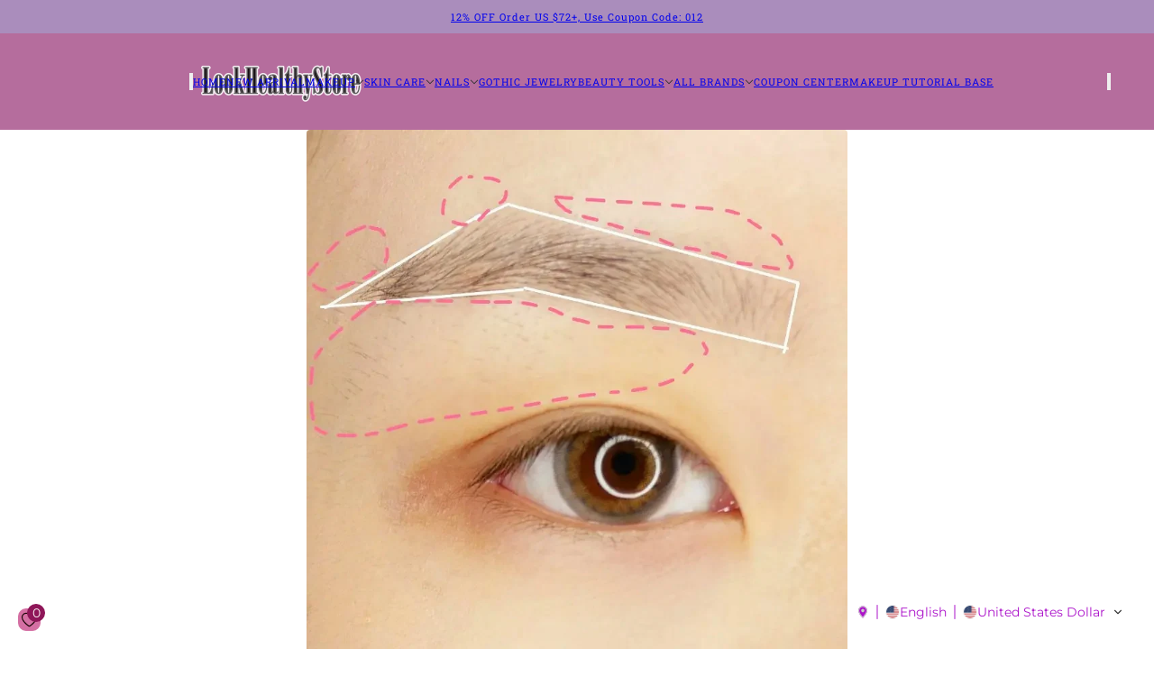

--- FILE ---
content_type: text/html; charset=utf-8
request_url: https://www.lookhealthystore.com/en-nl/blogs/blog-content/useful-daily-eyebrow-trimming-tutorial-for-makeup-beginner
body_size: 37286
content:
<!doctype html>
<html lang="en" dir="ltr">
  <head>
    <!-- Blockshop theme - Version 12.2.1 by Troop Themes - https://troopthemes.com/ -->

    <meta charset="UTF-8">
    <meta http-equiv="X-UA-Compatible" content="IE=edge">
    <meta name="viewport" content="width=device-width, initial-scale=1.0, maximum-scale=5.0"><meta name="description" content="How to trim eyebrows？ This is the easiest eyebrow trimming tutorial. I used this tutorial picture when I first trimmed my eyebrows. Today, we will learn the detailed eyebrow trimming methods together. 1. Determine the position of the brow, brow peak and brow tail according to the three-point positioning:Brow: the middl"><title>
      Useful Daily Eyebrow Tutorial For Beginners
 &ndash; LookHealthyStore</title><link rel="canonical" href="https://www.lookhealthystore.com/en-nl/blogs/blog-content/useful-daily-eyebrow-trimming-tutorial-for-makeup-beginner"><link rel="shortcut icon" href="//www.lookhealthystore.com/cdn/shop/files/111_7bb66805-dc59-4374-acf8-b35d6efaaf35.jpg?v=1744619241&width=32" type="image/png">
      <link rel="apple-touch-icon" href="//www.lookhealthystore.com/cdn/shop/files/111_7bb66805-dc59-4374-acf8-b35d6efaaf35.jpg?v=1744619241&width=180"><link rel="preconnect" href="https://cdn.shopify.com" crossorigin>
<link rel="preconnect" href="https://fonts.shopifycdn.com" crossorigin>

<script async crossorigin fetchpriority="high" src="/cdn/shopifycloud/importmap-polyfill/es-modules-shim.2.4.0.js"></script>
<script type="importmap">
  {
    "imports": {
      "@troop-themes/main": "//www.lookhealthystore.com/cdn/shop/t/18/assets/theme.js?v=63547260369615031531764657976"
    }
  }
</script><link
    rel="preload"
    href="//www.lookhealthystore.com/cdn/fonts/roboto_slab/robotoslab_n4.d3a9266696fe77645ad2b6579a2b30c11742dc68.woff2"
    as="font"
    type="font/woff2"
    crossorigin
  ><link
    rel="preload"
    href="//www.lookhealthystore.com/cdn/fonts/montserrat/montserrat_n4.81949fa0ac9fd2021e16436151e8eaa539321637.woff2"
    as="font"
    type="font/woff2"
    crossorigin
  ><meta property="og:type" content="article" />
  <meta property="og:title" content="Useful Daily Eyebrow Tutorial For Beginners" /><meta property="og:image" content="http://www.lookhealthystore.com/cdn/shop/articles/112.jpg?v=1616733063&width=1200" />
    <meta property="og:image:secure_url" content="https://www.lookhealthystore.com/cdn/shop/articles/112.jpg?v=1616733063&width=1200" />
    <meta property="og:image:width" content="800" />
    <meta property="og:image:height" content="800" /><script type="application/ld+json">
    {
      "@context": "https://schema.org",
      "@type": "Article",
      "headline": "Useful Daily Eyebrow Tutorial For Beginners",
      "image": [
        "//www.lookhealthystore.com/cdn/shop/articles/112.jpg?v=1616733063&width=1200"
      ],
      "datePublished": "2021-03-26 00:31:02 -0400",
      "dateModified": "2023-05-18 03:30:54 -0400",
      "author": [{
        "@type": "Person",
        "name": "hooviki"
      }]
    }
  </script><meta property="og:url" content="https://www.lookhealthystore.com/en-nl/blogs/blog-content/useful-daily-eyebrow-trimming-tutorial-for-makeup-beginner" />
<meta property="og:site_name" content="LookHealthyStore" />
<meta property="og:description" content="How to trim eyebrows？

This is the easiest eyebrow trimming tutorial. I used this tutorial picture when I first trimmed my eyebrows.
Today, we will learn the detailed eyebrow trimming methods together.

1. Determine the position of the brow, brow peak and brow tail according to the three-point positioning:Brow: the middle of the nose and the vertical position of the browEyebrow peak: outside of the nose-pupil-eyebrow peakEyebrow tail: outer side of nose-corner of eye-eyebrow tail
Connect the dots to the dots to form a box:Draw a sketch map scribbled for everyone to see, and all parts outside the frame must be repaired. Novices suggest that the frame should be larger, so that the eyebrows will not be trimmed too much at once.
2 After the draft is finished, the eyebrows will be formally trimmed!

Eyebrow trimming steps:
1. Position the picture frame at three points.2. At the position of the eyebrow peak of the eyebrow knife, hold the eyebrow trimmer and scrape straight down. It is recommended to start from a position farther away from the line you draw, so that there is a buffer, and scrape vertically until it is almost away from the frame.3. From the peak of the eyebrow to the end of the eyebrow, tilt the blade and scrape straight from the periphery to the edge of the frame.4. The lower part of the eyebrows is also shaved vertically along the frame. Generally speaking, because the lower part of the eyebrows is not flat, it can not be done with a few vertical strokes like the upper part. Here you can use the first half of the eyebrow trimmer to shave several times.5. Scrape the lower part of the eyebrows diagonally downwards. This depends on personal preference. For example, if the eyebrows are narrower, you can shave more appropriately, or if you want a slender eyebrow, you can also raise it.6. Use tweezers to remove some small spikes and unshaved hairs.If the eyebrows are not very thick, in fact 1-6 steps are over. Personally, my eyebrows are relatively thick (some of them are inexplicably long), and I will use small scissors to shorten them. This will make the eyebrows easier to draw.7. Use a spiral brush to brush up the brow part vertically, and cut off the extra part with small scissors.8. Brush diagonally upward from the middle of the eyebrows to the peak of the eyebrows, and cut off the extra parts with small scissors.9. Brush diagonally upward from the peak of the eyebrow to the end of the eyebrow, and cut off the extra part with small scissors.10. Brush diagonally downward from the peak of the eyebrow to the end of the eyebrow, and cut off the extra part with small scissors.11. Take off the spiral brush, look for the excess bristles, and cut them flat.12. Finished!

It’s usually a complete repair once, and then it’s easy to do small repairs quickly, which is very trouble-free. In fact, my before photos don't have much to be overhauled, and the contrast may not be so obvious.
How to draw eyebrows？
After finishing a natural and clean eyebrow, you will find that it will be easier to draw your eyebrows. I will demonstrate the most basic natural eyebrow shape below. As long as the natural eyebrow shape is mastered, other eyebrow shapes can be easily adapted.

The eyebrow tools I use here are a machete eyebrow pencil (light color), a thin-headed eyebrow pencil (dark color), and an eyebrow cream. Why use two eyebrow pencils? The biggest problem with my usual eyebrows is the aging of the eyebrows, and I like to draw the longer eyebrows with the natural color of the black hair.
I always feel that the tail is too light and clean. Later, I accidentally watched a beauty show and got the technique of using two eyebrow pencils to draw the eyebrows. I used a machete to draw the eyebrows normally, and then painted the end of the eyebrows again with a darker color. The whole connection is very natural. After applying eyebrow cream, the color will not fade easily.
Drawing steps:
1. As with the eyebrow trimming steps, draw a light frame after the three-point positioning. The frame here needs to be more detailed, it can't be as hastily as the eyebrow trimming.2. Skip the eyebrows, start from a little bit before the middle section, use the machete eyebrow pencil to fill the color, pay attention to holding the pen at an angle, like a machete, actually facing the inclined surface, if it is a pen-like or thin head, don't The 90-degree drawing method, every time I see my friends around me raising my eyebrows like this, I think "this must be the rhythm of the end". And the writing must be light, it must be light, it must be light! Imagine the feeling of letting the eyebrow pencil flick over the flow of hair. You can draw natural eyebrows only a few times, otherwise you will not be far from Xiaoxin.3. Extend to the end of the eyebrows, which can be lengthened appropriately according to eye makeup.4. Swipe the brows, I personally like the light brows and heavy tails, which looks more natural.5. Use a spiral brush to brush from the brow to the end to make the color more even. This step may seem simple, but it must not be less.6-7. Use a darker, thin-headed eyebrow pencil to focus on the part from the peak to the end of the eyebrow.8-9. Use a lighter eyebrow cream to brush from the brow to the end of the brow. This step varies from person to person and is not necessary. My hair color is heavier and my hair color is lighter, so I use some eyebrow cream, and I found that the eyebrows are not easy to fall off after applying the eyebrow cream, which is much more useful than those eyebrow raincoats.10. Done

Well, the tutorials on eyebrow trimming and drawing are basically over. They are relatively entry-level.
Once you have tried a few times and practiced more, you can finish the manuscript! " /><meta name="twitter:card" content="summary" />
<meta name="twitter:description" content="How to trim eyebrows？

This is the easiest eyebrow trimming tutorial. I used this tutorial picture when I first trimmed my eyebrows.
Today, we will learn the detailed eyebrow trimming methods together.

1. Determine the position of the brow, brow peak and brow tail according to the three-point positioning:Brow: the middle of the nose and the vertical position of the browEyebrow peak: outside of the nose-pupil-eyebrow peakEyebrow tail: outer side of nose-corner of eye-eyebrow tail
Connect the dots to the dots to form a box:Draw a sketch map scribbled for everyone to see, and all parts outside the frame must be repaired. Novices suggest that the frame should be larger, so that the eyebrows will not be trimmed too much at once.
2 After the draft is finished, the eyebrows will be formally trimmed!

Eyebrow trimming steps:
1. Position the picture frame at three points.2. At the position of the eyebrow peak of the eyebrow knife, hold the eyebrow trimmer and scrape straight down. It is recommended to start from a position farther away from the line you draw, so that there is a buffer, and scrape vertically until it is almost away from the frame.3. From the peak of the eyebrow to the end of the eyebrow, tilt the blade and scrape straight from the periphery to the edge of the frame.4. The lower part of the eyebrows is also shaved vertically along the frame. Generally speaking, because the lower part of the eyebrows is not flat, it can not be done with a few vertical strokes like the upper part. Here you can use the first half of the eyebrow trimmer to shave several times.5. Scrape the lower part of the eyebrows diagonally downwards. This depends on personal preference. For example, if the eyebrows are narrower, you can shave more appropriately, or if you want a slender eyebrow, you can also raise it.6. Use tweezers to remove some small spikes and unshaved hairs.If the eyebrows are not very thick, in fact 1-6 steps are over. Personally, my eyebrows are relatively thick (some of them are inexplicably long), and I will use small scissors to shorten them. This will make the eyebrows easier to draw.7. Use a spiral brush to brush up the brow part vertically, and cut off the extra part with small scissors.8. Brush diagonally upward from the middle of the eyebrows to the peak of the eyebrows, and cut off the extra parts with small scissors.9. Brush diagonally upward from the peak of the eyebrow to the end of the eyebrow, and cut off the extra part with small scissors.10. Brush diagonally downward from the peak of the eyebrow to the end of the eyebrow, and cut off the extra part with small scissors.11. Take off the spiral brush, look for the excess bristles, and cut them flat.12. Finished!

It’s usually a complete repair once, and then it’s easy to do small repairs quickly, which is very trouble-free. In fact, my before photos don't have much to be overhauled, and the contrast may not be so obvious.
How to draw eyebrows？
After finishing a natural and clean eyebrow, you will find that it will be easier to draw your eyebrows. I will demonstrate the most basic natural eyebrow shape below. As long as the natural eyebrow shape is mastered, other eyebrow shapes can be easily adapted.

The eyebrow tools I use here are a machete eyebrow pencil (light color), a thin-headed eyebrow pencil (dark color), and an eyebrow cream. Why use two eyebrow pencils? The biggest problem with my usual eyebrows is the aging of the eyebrows, and I like to draw the longer eyebrows with the natural color of the black hair.
I always feel that the tail is too light and clean. Later, I accidentally watched a beauty show and got the technique of using two eyebrow pencils to draw the eyebrows. I used a machete to draw the eyebrows normally, and then painted the end of the eyebrows again with a darker color. The whole connection is very natural. After applying eyebrow cream, the color will not fade easily.
Drawing steps:
1. As with the eyebrow trimming steps, draw a light frame after the three-point positioning. The frame here needs to be more detailed, it can't be as hastily as the eyebrow trimming.2. Skip the eyebrows, start from a little bit before the middle section, use the machete eyebrow pencil to fill the color, pay attention to holding the pen at an angle, like a machete, actually facing the inclined surface, if it is a pen-like or thin head, don't The 90-degree drawing method, every time I see my friends around me raising my eyebrows like this, I think "this must be the rhythm of the end". And the writing must be light, it must be light, it must be light! Imagine the feeling of letting the eyebrow pencil flick over the flow of hair. You can draw natural eyebrows only a few times, otherwise you will not be far from Xiaoxin.3. Extend to the end of the eyebrows, which can be lengthened appropriately according to eye makeup.4. Swipe the brows, I personally like the light brows and heavy tails, which looks more natural.5. Use a spiral brush to brush from the brow to the end to make the color more even. This step may seem simple, but it must not be less.6-7. Use a darker, thin-headed eyebrow pencil to focus on the part from the peak to the end of the eyebrow.8-9. Use a lighter eyebrow cream to brush from the brow to the end of the brow. This step varies from person to person and is not necessary. My hair color is heavier and my hair color is lighter, so I use some eyebrow cream, and I found that the eyebrows are not easy to fall off after applying the eyebrow cream, which is much more useful than those eyebrow raincoats.10. Done

Well, the tutorials on eyebrow trimming and drawing are basically over. They are relatively entry-level.
Once you have tried a few times and practiced more, you can finish the manuscript! " /><meta name="twitter:title" content="Useful Daily Eyebrow Tutorial For Beginners" /><meta property="twitter:image" content="https://www.lookhealthystore.com/cdn/shop/articles/112.jpg?v=1616733063&width=480" /><style>@font-face {
  font-family: "Roboto Slab";
  font-weight: 400;
  font-style: normal;
  font-display: swap;
  src: url("//www.lookhealthystore.com/cdn/fonts/roboto_slab/robotoslab_n4.d3a9266696fe77645ad2b6579a2b30c11742dc68.woff2") format("woff2"),
       url("//www.lookhealthystore.com/cdn/fonts/roboto_slab/robotoslab_n4.ac73924d0e45cb28b8adb30cbb4ff26dbe125c23.woff") format("woff");
}
@font-face {
  font-family: "Roboto Slab";
  font-weight: 700;
  font-style: normal;
  font-display: swap;
  src: url("//www.lookhealthystore.com/cdn/fonts/roboto_slab/robotoslab_n7.5242eb50a2e2688ccb1b3a90257e09ca8f40a7fe.woff2") format("woff2"),
       url("//www.lookhealthystore.com/cdn/fonts/roboto_slab/robotoslab_n7.6217d6e8cdce1468038779247b461b93d14a8e93.woff") format("woff");
}
@font-face {
  font-family: Montserrat;
  font-weight: 400;
  font-style: normal;
  font-display: swap;
  src: url("//www.lookhealthystore.com/cdn/fonts/montserrat/montserrat_n4.81949fa0ac9fd2021e16436151e8eaa539321637.woff2") format("woff2"),
       url("//www.lookhealthystore.com/cdn/fonts/montserrat/montserrat_n4.a6c632ca7b62da89c3594789ba828388aac693fe.woff") format("woff");
}
@font-face {
  font-family: Montserrat;
  font-weight: 700;
  font-style: normal;
  font-display: swap;
  src: url("//www.lookhealthystore.com/cdn/fonts/montserrat/montserrat_n7.3c434e22befd5c18a6b4afadb1e3d77c128c7939.woff2") format("woff2"),
       url("//www.lookhealthystore.com/cdn/fonts/montserrat/montserrat_n7.5d9fa6e2cae713c8fb539a9876489d86207fe957.woff") format("woff");
}
@font-face {
  font-family: Montserrat;
  font-weight: 400;
  font-style: italic;
  font-display: swap;
  src: url("//www.lookhealthystore.com/cdn/fonts/montserrat/montserrat_i4.5a4ea298b4789e064f62a29aafc18d41f09ae59b.woff2") format("woff2"),
       url("//www.lookhealthystore.com/cdn/fonts/montserrat/montserrat_i4.072b5869c5e0ed5b9d2021e4c2af132e16681ad2.woff") format("woff");
}
@font-face {
  font-family: Montserrat;
  font-weight: 700;
  font-style: italic;
  font-display: swap;
  src: url("//www.lookhealthystore.com/cdn/fonts/montserrat/montserrat_i7.a0d4a463df4f146567d871890ffb3c80408e7732.woff2") format("woff2"),
       url("//www.lookhealthystore.com/cdn/fonts/montserrat/montserrat_i7.f6ec9f2a0681acc6f8152c40921d2a4d2e1a2c78.woff") format("woff");
}
:root {--font--heading--uppercase: normal;--font--nav--uppercase: uppercase;--font--sub-nav--uppercase: normal;--font--button--uppercase: uppercase;--font--overline--uppercase: uppercase;--font--banner--size: 39px;
    --font--banner--mobile-size: 36px;

    --font--featured--size: 24px;
    --font--featured--mobile-size: 24px;

    --font--section--size: 25px;
    --font--section--mobile-size: 18px;

    --font--block--size: 17px;
    --font--block--mobile-size: 16px;

    --font--paragraph--size: 14px;--font--paragraph--mobile-size: 14px;--font--featured-paragraph--size: 15px;--font--featured-paragraph--mobile-size: 15px;--font--nav--size: 11px;--font--nav--mobile-size: 11px;--font--sub-nav--size: 10px;--font--sub-nav--mobile-size: 10px;--font--overline--size: 12px;
    --font--button--size: 11px;
    --font--button--spacing: 2px;

    --font--heading--family: "Lucida Grande", 'Lucida Sans Unicode', 'Lucida Sans', Lucida, Helvetica, Arial, sans-serif;
    --font--heading--weight: 400;
    --font--heading--style: normal;
    --font--heading--spacing: -1px;

    --font--nav--family: "Roboto Slab", serif;
    --font--nav--weight: 400;
    --font--nav--style: normal;

    --font--paragraph--family: Montserrat, sans-serif;
    --font--paragraph--weight: 400;
    --font--paragraph--style: normal;
    --font--paragraph--spacing: 0px;

    --font--line-height: 1.2;
  }
</style><style>
  :root {
    --color--accent-1: #aa8dbc;
    --color--accent-1-translucent: rgba(170, 141, 188, 0.85);
    --color--accent-2: #b56d9d;
    --color--accent-2-translucent: rgba(181, 109, 157, 0.85);
    --color--accent-3: #fff4cc;
    --color--accent-3-translucent: rgba(255, 244, 204, 0.85);
    --color--body: #333333;
    --color--body--light: #636363;
    --color--success: #4caf50;
    --color--gray: #e6e6e6;
    --color--alert: #c78585;

    --bg-color--white: white;
    --bg-color--transparent: transparent;
    --bg-color--light: #f3f2e9;
    --bg-color--light-translucent: rgba(243, 242, 233, 0.85);
    --bg-color--dark: #333333;
    --bg-color--dark-translucent: rgba(26, 26, 26, 0.85);
    --bg-color--accent-1: var(--color--accent-1);
    --bg-color--accent-2: var(--color--accent-2);
    --bg-color--accent-3: var(--color--accent-3);
    --bg-color--body: #ffffff;
    --bg-color--body-translucent: rgba(255, 255, 255, 0.85);
    --bg-color--textbox: #fff;

    --border--dark: rgba(51, 51, 51, 0.33);
    --border--light: rgba(255, 255, 255, 0.33);

    --box-shadow--center: 0px 0px 10px rgba(0, 0, 0, 0.08);
    --box-shadow--top: 0 -10px 10px -10px rgba(0, 0, 0, 0.2);
    --box-shadow--left: -2px 0 10px -2px rgba(0, 0, 0, 0.2);
    --box-shadow--right: 2px 0 10px -2px rgba(0, 0, 0, 0.2);
    --box-shadow--bottom: 0 10px 10px -10px rgba(0, 0, 0, 0.2);

    --content--shadow-opacity: 0.27;
    --content--image-opacity: 0.38;

    --button--radius: 2px;
    --button--padding: 0 var(--spacing--3);
    --button--bg-color-1: #444444;
    --button--color-1: #ffffff;
    --button--border-color-1: transparent;
    --button--bg-color-2: #ffffff;
    --button--color-2: #444444;
    --button--border-color-2: transparent;
    --button--bg-color-3: transparent;
    --button--color-3: #444444;
    --button--border-color-3: #444444;
    --button--bg-color-4: transparent;
    --button--color-4: #ffffff;
    --button--border-color-4: #ffffff;

    --input--radius: 12px;
    --image--radius: 4px;
    --image--radius-enabled: 1;

    --layout--spacing-small: 16px;
    --layout--spacing-medium: 32px;
    --layout--spacing-large: 52px;
    --layout--spacing-x-large: 104px;
    --layout--mobile-spacing-small: 12px;
    --layout--mobile-spacing-medium: 24px;
    --layout--mobile-spacing-large: 32px;
    --layout--mobile-spacing-x-large: 64px;

    --progress-bar: linear-gradient(
                      90deg,
                      rgba(51, 51, 51, 0.3) 0%,
                      rgb(51, 51, 51) 80%,
                      rgba(51, 51, 51, 0.8)
                    );

    /* shop pay */
    --payment-terms-background-color: #ffffff;

    /* js helpers */
    --announcement--height: 0px;
    --header--height: 0px;
    --split-announcement--height: 0px;

    --sticky-offset: calc(var(--announcement--sticky, 0) * var(--announcement--height, 0px) + var(--header--sticky, 0) * var(--header--height, 0px));
  }

  shopify-accelerated-checkout, shopify-accelerated-checkout-cart {
    --shopify-accelerated-checkout-button-block-size: 45px;
    --shopify-accelerated-checkout-button-border-radius: var(--button--radius);
    --shopify-accelerated-checkout-button-box-shadow: 0 0 10px rgba(0, 0, 0, 0.3);
  }
</style><style></style><link href="//www.lookhealthystore.com/cdn/shop/t/18/assets/theme.css?v=16946793105737567681764657976" rel="stylesheet" type="text/css" media="all" />
    <script>window.performance && window.performance.mark && window.performance.mark('shopify.content_for_header.start');</script><meta name="google-site-verification" content="mxnlmB9QEBv1w_cksVaEowtrO5rGEEe4anhlAzg6dVY">
<meta id="shopify-digital-wallet" name="shopify-digital-wallet" content="/31838240904/digital_wallets/dialog">
<meta name="shopify-checkout-api-token" content="27b54f7f9f9660ec971a609a9620647a">
<meta id="in-context-paypal-metadata" data-shop-id="31838240904" data-venmo-supported="false" data-environment="production" data-locale="en_US" data-paypal-v4="true" data-currency="USD">
<link rel="alternate" type="application/atom+xml" title="Feed" href="/en-nl/blogs/blog-content.atom" />
<link rel="alternate" hreflang="x-default" href="https://www.lookhealthystore.com/blogs/blog-content/useful-daily-eyebrow-trimming-tutorial-for-makeup-beginner">
<link rel="alternate" hreflang="en" href="https://www.lookhealthystore.com/blogs/blog-content/useful-daily-eyebrow-trimming-tutorial-for-makeup-beginner">
<link rel="alternate" hreflang="de" href="https://www.lookhealthystore.com/de/blogs/blog-content/useful-daily-eyebrow-trimming-tutorial-for-makeup-beginner">
<link rel="alternate" hreflang="it" href="https://www.lookhealthystore.com/it/blogs/blog-content/useful-daily-eyebrow-trimming-tutorial-for-makeup-beginner">
<link rel="alternate" hreflang="es" href="https://www.lookhealthystore.com/es/blogs/blog-content/useful-daily-eyebrow-trimming-tutorial-for-makeup-beginner">
<link rel="alternate" hreflang="fr" href="https://www.lookhealthystore.com/fr/blogs/blog-content/useful-daily-eyebrow-trimming-tutorial-for-makeup-beginner">
<link rel="alternate" hreflang="da" href="https://www.lookhealthystore.com/da/blogs/blog-content/useful-daily-eyebrow-trimming-tutorial-for-makeup-beginner">
<link rel="alternate" hreflang="pt" href="https://www.lookhealthystore.com/pt/blogs/blog-content/useful-daily-eyebrow-trimming-tutorial-for-makeup-beginner">
<link rel="alternate" hreflang="ja" href="https://www.lookhealthystore.com/ja/blogs/blog-content/useful-daily-eyebrow-trimming-tutorial-for-makeup-beginner">
<link rel="alternate" hreflang="ar" href="https://www.lookhealthystore.com/ar/blogs/blog-content/useful-daily-eyebrow-trimming-tutorial-for-makeup-beginner">
<link rel="alternate" hreflang="ko" href="https://www.lookhealthystore.com/ko/blogs/blog-content/useful-daily-eyebrow-trimming-tutorial-for-makeup-beginner">
<link rel="alternate" hreflang="sv" href="https://www.lookhealthystore.com/sv/blogs/blog-content/useful-daily-eyebrow-trimming-tutorial-for-makeup-beginner">
<link rel="alternate" hreflang="en-GB" href="https://www.lookhealthystore.com/en-gb/blogs/blog-content/useful-daily-eyebrow-trimming-tutorial-for-makeup-beginner">
<link rel="alternate" hreflang="da-GB" href="https://www.lookhealthystore.com/da-gb/blogs/blog-content/useful-daily-eyebrow-trimming-tutorial-for-makeup-beginner">
<link rel="alternate" hreflang="de-GB" href="https://www.lookhealthystore.com/de-gb/blogs/blog-content/useful-daily-eyebrow-trimming-tutorial-for-makeup-beginner">
<link rel="alternate" hreflang="es-GB" href="https://www.lookhealthystore.com/es-gb/blogs/blog-content/useful-daily-eyebrow-trimming-tutorial-for-makeup-beginner">
<link rel="alternate" hreflang="fr-GB" href="https://www.lookhealthystore.com/fr-gb/blogs/blog-content/useful-daily-eyebrow-trimming-tutorial-for-makeup-beginner">
<link rel="alternate" hreflang="it-GB" href="https://www.lookhealthystore.com/it-gb/blogs/blog-content/useful-daily-eyebrow-trimming-tutorial-for-makeup-beginner">
<link rel="alternate" hreflang="pt-GB" href="https://www.lookhealthystore.com/pt-gb/blogs/blog-content/useful-daily-eyebrow-trimming-tutorial-for-makeup-beginner">
<link rel="alternate" hreflang="ja-GB" href="https://www.lookhealthystore.com/ja-gb/blogs/blog-content/useful-daily-eyebrow-trimming-tutorial-for-makeup-beginner">
<link rel="alternate" hreflang="ko-GB" href="https://www.lookhealthystore.com/ko-gb/blogs/blog-content/useful-daily-eyebrow-trimming-tutorial-for-makeup-beginner">
<link rel="alternate" hreflang="sv-GB" href="https://www.lookhealthystore.com/sv-gb/blogs/blog-content/useful-daily-eyebrow-trimming-tutorial-for-makeup-beginner">
<link rel="alternate" hreflang="ar-GB" href="https://www.lookhealthystore.com/ar-gb/blogs/blog-content/useful-daily-eyebrow-trimming-tutorial-for-makeup-beginner">
<link rel="alternate" hreflang="en-DE" href="https://www.lookhealthystore.com/en-de/blogs/blog-content/useful-daily-eyebrow-trimming-tutorial-for-makeup-beginner">
<link rel="alternate" hreflang="da-DE" href="https://www.lookhealthystore.com/da-de/blogs/blog-content/useful-daily-eyebrow-trimming-tutorial-for-makeup-beginner">
<link rel="alternate" hreflang="de-DE" href="https://www.lookhealthystore.com/de-de/blogs/blog-content/useful-daily-eyebrow-trimming-tutorial-for-makeup-beginner">
<link rel="alternate" hreflang="es-DE" href="https://www.lookhealthystore.com/es-de/blogs/blog-content/useful-daily-eyebrow-trimming-tutorial-for-makeup-beginner">
<link rel="alternate" hreflang="fr-DE" href="https://www.lookhealthystore.com/fr-de/blogs/blog-content/useful-daily-eyebrow-trimming-tutorial-for-makeup-beginner">
<link rel="alternate" hreflang="it-DE" href="https://www.lookhealthystore.com/it-de/blogs/blog-content/useful-daily-eyebrow-trimming-tutorial-for-makeup-beginner">
<link rel="alternate" hreflang="pt-DE" href="https://www.lookhealthystore.com/pt-de/blogs/blog-content/useful-daily-eyebrow-trimming-tutorial-for-makeup-beginner">
<link rel="alternate" hreflang="ja-DE" href="https://www.lookhealthystore.com/ja-de/blogs/blog-content/useful-daily-eyebrow-trimming-tutorial-for-makeup-beginner">
<link rel="alternate" hreflang="ko-DE" href="https://www.lookhealthystore.com/ko-de/blogs/blog-content/useful-daily-eyebrow-trimming-tutorial-for-makeup-beginner">
<link rel="alternate" hreflang="sv-DE" href="https://www.lookhealthystore.com/sv-de/blogs/blog-content/useful-daily-eyebrow-trimming-tutorial-for-makeup-beginner">
<link rel="alternate" hreflang="ar-DE" href="https://www.lookhealthystore.com/ar-de/blogs/blog-content/useful-daily-eyebrow-trimming-tutorial-for-makeup-beginner">
<link rel="alternate" hreflang="en-CA" href="https://www.lookhealthystore.com/en-ca/blogs/blog-content/useful-daily-eyebrow-trimming-tutorial-for-makeup-beginner">
<link rel="alternate" hreflang="de-CA" href="https://www.lookhealthystore.com/de-ca/blogs/blog-content/useful-daily-eyebrow-trimming-tutorial-for-makeup-beginner">
<link rel="alternate" hreflang="es-CA" href="https://www.lookhealthystore.com/es-ca/blogs/blog-content/useful-daily-eyebrow-trimming-tutorial-for-makeup-beginner">
<link rel="alternate" hreflang="fr-CA" href="https://www.lookhealthystore.com/fr-ca/blogs/blog-content/useful-daily-eyebrow-trimming-tutorial-for-makeup-beginner">
<link rel="alternate" hreflang="it-CA" href="https://www.lookhealthystore.com/it-ca/blogs/blog-content/useful-daily-eyebrow-trimming-tutorial-for-makeup-beginner">
<link rel="alternate" hreflang="pt-CA" href="https://www.lookhealthystore.com/pt-ca/blogs/blog-content/useful-daily-eyebrow-trimming-tutorial-for-makeup-beginner">
<link rel="alternate" hreflang="ja-CA" href="https://www.lookhealthystore.com/ja-ca/blogs/blog-content/useful-daily-eyebrow-trimming-tutorial-for-makeup-beginner">
<link rel="alternate" hreflang="ko-CA" href="https://www.lookhealthystore.com/ko-ca/blogs/blog-content/useful-daily-eyebrow-trimming-tutorial-for-makeup-beginner">
<link rel="alternate" hreflang="sv-CA" href="https://www.lookhealthystore.com/sv-ca/blogs/blog-content/useful-daily-eyebrow-trimming-tutorial-for-makeup-beginner">
<link rel="alternate" hreflang="ar-CA" href="https://www.lookhealthystore.com/ar-ca/blogs/blog-content/useful-daily-eyebrow-trimming-tutorial-for-makeup-beginner">
<link rel="alternate" hreflang="da-CA" href="https://www.lookhealthystore.com/da-ca/blogs/blog-content/useful-daily-eyebrow-trimming-tutorial-for-makeup-beginner">
<link rel="alternate" hreflang="en-FR" href="https://www.lookhealthystore.com/en-fr/blogs/blog-content/useful-daily-eyebrow-trimming-tutorial-for-makeup-beginner">
<link rel="alternate" hreflang="de-FR" href="https://www.lookhealthystore.com/de-fr/blogs/blog-content/useful-daily-eyebrow-trimming-tutorial-for-makeup-beginner">
<link rel="alternate" hreflang="es-FR" href="https://www.lookhealthystore.com/es-fr/blogs/blog-content/useful-daily-eyebrow-trimming-tutorial-for-makeup-beginner">
<link rel="alternate" hreflang="fr-FR" href="https://www.lookhealthystore.com/fr-fr/blogs/blog-content/useful-daily-eyebrow-trimming-tutorial-for-makeup-beginner">
<link rel="alternate" hreflang="it-FR" href="https://www.lookhealthystore.com/it-fr/blogs/blog-content/useful-daily-eyebrow-trimming-tutorial-for-makeup-beginner">
<link rel="alternate" hreflang="pt-FR" href="https://www.lookhealthystore.com/pt-fr/blogs/blog-content/useful-daily-eyebrow-trimming-tutorial-for-makeup-beginner">
<link rel="alternate" hreflang="ja-FR" href="https://www.lookhealthystore.com/ja-fr/blogs/blog-content/useful-daily-eyebrow-trimming-tutorial-for-makeup-beginner">
<link rel="alternate" hreflang="ko-FR" href="https://www.lookhealthystore.com/ko-fr/blogs/blog-content/useful-daily-eyebrow-trimming-tutorial-for-makeup-beginner">
<link rel="alternate" hreflang="sv-FR" href="https://www.lookhealthystore.com/sv-fr/blogs/blog-content/useful-daily-eyebrow-trimming-tutorial-for-makeup-beginner">
<link rel="alternate" hreflang="ar-FR" href="https://www.lookhealthystore.com/ar-fr/blogs/blog-content/useful-daily-eyebrow-trimming-tutorial-for-makeup-beginner">
<link rel="alternate" hreflang="da-FR" href="https://www.lookhealthystore.com/da-fr/blogs/blog-content/useful-daily-eyebrow-trimming-tutorial-for-makeup-beginner">
<link rel="alternate" hreflang="en-IT" href="https://www.lookhealthystore.com/en-it/blogs/blog-content/useful-daily-eyebrow-trimming-tutorial-for-makeup-beginner">
<link rel="alternate" hreflang="de-IT" href="https://www.lookhealthystore.com/de-it/blogs/blog-content/useful-daily-eyebrow-trimming-tutorial-for-makeup-beginner">
<link rel="alternate" hreflang="es-IT" href="https://www.lookhealthystore.com/es-it/blogs/blog-content/useful-daily-eyebrow-trimming-tutorial-for-makeup-beginner">
<link rel="alternate" hreflang="fr-IT" href="https://www.lookhealthystore.com/fr-it/blogs/blog-content/useful-daily-eyebrow-trimming-tutorial-for-makeup-beginner">
<link rel="alternate" hreflang="it-IT" href="https://www.lookhealthystore.com/it-it/blogs/blog-content/useful-daily-eyebrow-trimming-tutorial-for-makeup-beginner">
<link rel="alternate" hreflang="pt-IT" href="https://www.lookhealthystore.com/pt-it/blogs/blog-content/useful-daily-eyebrow-trimming-tutorial-for-makeup-beginner">
<link rel="alternate" hreflang="ja-IT" href="https://www.lookhealthystore.com/ja-it/blogs/blog-content/useful-daily-eyebrow-trimming-tutorial-for-makeup-beginner">
<link rel="alternate" hreflang="ko-IT" href="https://www.lookhealthystore.com/ko-it/blogs/blog-content/useful-daily-eyebrow-trimming-tutorial-for-makeup-beginner">
<link rel="alternate" hreflang="sv-IT" href="https://www.lookhealthystore.com/sv-it/blogs/blog-content/useful-daily-eyebrow-trimming-tutorial-for-makeup-beginner">
<link rel="alternate" hreflang="ar-IT" href="https://www.lookhealthystore.com/ar-it/blogs/blog-content/useful-daily-eyebrow-trimming-tutorial-for-makeup-beginner">
<link rel="alternate" hreflang="da-IT" href="https://www.lookhealthystore.com/da-it/blogs/blog-content/useful-daily-eyebrow-trimming-tutorial-for-makeup-beginner">
<link rel="alternate" hreflang="en-AU" href="https://www.lookhealthystore.com/en-au/blogs/blog-content/useful-daily-eyebrow-trimming-tutorial-for-makeup-beginner">
<link rel="alternate" hreflang="de-AU" href="https://www.lookhealthystore.com/de-au/blogs/blog-content/useful-daily-eyebrow-trimming-tutorial-for-makeup-beginner">
<link rel="alternate" hreflang="es-AU" href="https://www.lookhealthystore.com/es-au/blogs/blog-content/useful-daily-eyebrow-trimming-tutorial-for-makeup-beginner">
<link rel="alternate" hreflang="fr-AU" href="https://www.lookhealthystore.com/fr-au/blogs/blog-content/useful-daily-eyebrow-trimming-tutorial-for-makeup-beginner">
<link rel="alternate" hreflang="it-AU" href="https://www.lookhealthystore.com/it-au/blogs/blog-content/useful-daily-eyebrow-trimming-tutorial-for-makeup-beginner">
<link rel="alternate" hreflang="pt-AU" href="https://www.lookhealthystore.com/pt-au/blogs/blog-content/useful-daily-eyebrow-trimming-tutorial-for-makeup-beginner">
<link rel="alternate" hreflang="ja-AU" href="https://www.lookhealthystore.com/ja-au/blogs/blog-content/useful-daily-eyebrow-trimming-tutorial-for-makeup-beginner">
<link rel="alternate" hreflang="ko-AU" href="https://www.lookhealthystore.com/ko-au/blogs/blog-content/useful-daily-eyebrow-trimming-tutorial-for-makeup-beginner">
<link rel="alternate" hreflang="sv-AU" href="https://www.lookhealthystore.com/sv-au/blogs/blog-content/useful-daily-eyebrow-trimming-tutorial-for-makeup-beginner">
<link rel="alternate" hreflang="ar-AU" href="https://www.lookhealthystore.com/ar-au/blogs/blog-content/useful-daily-eyebrow-trimming-tutorial-for-makeup-beginner">
<link rel="alternate" hreflang="da-AU" href="https://www.lookhealthystore.com/da-au/blogs/blog-content/useful-daily-eyebrow-trimming-tutorial-for-makeup-beginner">
<link rel="alternate" hreflang="en-JP" href="https://www.lookhealthystore.com/en-jp/blogs/blog-content/useful-daily-eyebrow-trimming-tutorial-for-makeup-beginner">
<link rel="alternate" hreflang="de-JP" href="https://www.lookhealthystore.com/de-jp/blogs/blog-content/useful-daily-eyebrow-trimming-tutorial-for-makeup-beginner">
<link rel="alternate" hreflang="es-JP" href="https://www.lookhealthystore.com/es-jp/blogs/blog-content/useful-daily-eyebrow-trimming-tutorial-for-makeup-beginner">
<link rel="alternate" hreflang="fr-JP" href="https://www.lookhealthystore.com/fr-jp/blogs/blog-content/useful-daily-eyebrow-trimming-tutorial-for-makeup-beginner">
<link rel="alternate" hreflang="it-JP" href="https://www.lookhealthystore.com/it-jp/blogs/blog-content/useful-daily-eyebrow-trimming-tutorial-for-makeup-beginner">
<link rel="alternate" hreflang="pt-JP" href="https://www.lookhealthystore.com/pt-jp/blogs/blog-content/useful-daily-eyebrow-trimming-tutorial-for-makeup-beginner">
<link rel="alternate" hreflang="ja-JP" href="https://www.lookhealthystore.com/ja-jp/blogs/blog-content/useful-daily-eyebrow-trimming-tutorial-for-makeup-beginner">
<link rel="alternate" hreflang="ko-JP" href="https://www.lookhealthystore.com/ko-jp/blogs/blog-content/useful-daily-eyebrow-trimming-tutorial-for-makeup-beginner">
<link rel="alternate" hreflang="sv-JP" href="https://www.lookhealthystore.com/sv-jp/blogs/blog-content/useful-daily-eyebrow-trimming-tutorial-for-makeup-beginner">
<link rel="alternate" hreflang="ar-JP" href="https://www.lookhealthystore.com/ar-jp/blogs/blog-content/useful-daily-eyebrow-trimming-tutorial-for-makeup-beginner">
<link rel="alternate" hreflang="da-JP" href="https://www.lookhealthystore.com/da-jp/blogs/blog-content/useful-daily-eyebrow-trimming-tutorial-for-makeup-beginner">
<link rel="alternate" hreflang="en-NZ" href="https://www.lookhealthystore.com/en-nz/blogs/blog-content/useful-daily-eyebrow-trimming-tutorial-for-makeup-beginner">
<link rel="alternate" hreflang="de-NZ" href="https://www.lookhealthystore.com/de-nz/blogs/blog-content/useful-daily-eyebrow-trimming-tutorial-for-makeup-beginner">
<link rel="alternate" hreflang="es-NZ" href="https://www.lookhealthystore.com/es-nz/blogs/blog-content/useful-daily-eyebrow-trimming-tutorial-for-makeup-beginner">
<link rel="alternate" hreflang="fr-NZ" href="https://www.lookhealthystore.com/fr-nz/blogs/blog-content/useful-daily-eyebrow-trimming-tutorial-for-makeup-beginner">
<link rel="alternate" hreflang="it-NZ" href="https://www.lookhealthystore.com/it-nz/blogs/blog-content/useful-daily-eyebrow-trimming-tutorial-for-makeup-beginner">
<link rel="alternate" hreflang="pt-NZ" href="https://www.lookhealthystore.com/pt-nz/blogs/blog-content/useful-daily-eyebrow-trimming-tutorial-for-makeup-beginner">
<link rel="alternate" hreflang="ja-NZ" href="https://www.lookhealthystore.com/ja-nz/blogs/blog-content/useful-daily-eyebrow-trimming-tutorial-for-makeup-beginner">
<link rel="alternate" hreflang="ko-NZ" href="https://www.lookhealthystore.com/ko-nz/blogs/blog-content/useful-daily-eyebrow-trimming-tutorial-for-makeup-beginner">
<link rel="alternate" hreflang="sv-NZ" href="https://www.lookhealthystore.com/sv-nz/blogs/blog-content/useful-daily-eyebrow-trimming-tutorial-for-makeup-beginner">
<link rel="alternate" hreflang="ar-NZ" href="https://www.lookhealthystore.com/ar-nz/blogs/blog-content/useful-daily-eyebrow-trimming-tutorial-for-makeup-beginner">
<link rel="alternate" hreflang="da-NZ" href="https://www.lookhealthystore.com/da-nz/blogs/blog-content/useful-daily-eyebrow-trimming-tutorial-for-makeup-beginner">
<link rel="alternate" hreflang="en-CH" href="https://www.lookhealthystore.com/en-ch/blogs/blog-content/useful-daily-eyebrow-trimming-tutorial-for-makeup-beginner">
<link rel="alternate" hreflang="de-CH" href="https://www.lookhealthystore.com/de-ch/blogs/blog-content/useful-daily-eyebrow-trimming-tutorial-for-makeup-beginner">
<link rel="alternate" hreflang="es-CH" href="https://www.lookhealthystore.com/es-ch/blogs/blog-content/useful-daily-eyebrow-trimming-tutorial-for-makeup-beginner">
<link rel="alternate" hreflang="fr-CH" href="https://www.lookhealthystore.com/fr-ch/blogs/blog-content/useful-daily-eyebrow-trimming-tutorial-for-makeup-beginner">
<link rel="alternate" hreflang="it-CH" href="https://www.lookhealthystore.com/it-ch/blogs/blog-content/useful-daily-eyebrow-trimming-tutorial-for-makeup-beginner">
<link rel="alternate" hreflang="pt-CH" href="https://www.lookhealthystore.com/pt-ch/blogs/blog-content/useful-daily-eyebrow-trimming-tutorial-for-makeup-beginner">
<link rel="alternate" hreflang="ja-CH" href="https://www.lookhealthystore.com/ja-ch/blogs/blog-content/useful-daily-eyebrow-trimming-tutorial-for-makeup-beginner">
<link rel="alternate" hreflang="ko-CH" href="https://www.lookhealthystore.com/ko-ch/blogs/blog-content/useful-daily-eyebrow-trimming-tutorial-for-makeup-beginner">
<link rel="alternate" hreflang="sv-CH" href="https://www.lookhealthystore.com/sv-ch/blogs/blog-content/useful-daily-eyebrow-trimming-tutorial-for-makeup-beginner">
<link rel="alternate" hreflang="ar-CH" href="https://www.lookhealthystore.com/ar-ch/blogs/blog-content/useful-daily-eyebrow-trimming-tutorial-for-makeup-beginner">
<link rel="alternate" hreflang="da-CH" href="https://www.lookhealthystore.com/da-ch/blogs/blog-content/useful-daily-eyebrow-trimming-tutorial-for-makeup-beginner">
<link rel="alternate" hreflang="en-ES" href="https://www.lookhealthystore.com/en-es/blogs/blog-content/useful-daily-eyebrow-trimming-tutorial-for-makeup-beginner">
<link rel="alternate" hreflang="de-ES" href="https://www.lookhealthystore.com/de-es/blogs/blog-content/useful-daily-eyebrow-trimming-tutorial-for-makeup-beginner">
<link rel="alternate" hreflang="es-ES" href="https://www.lookhealthystore.com/es-es/blogs/blog-content/useful-daily-eyebrow-trimming-tutorial-for-makeup-beginner">
<link rel="alternate" hreflang="fr-ES" href="https://www.lookhealthystore.com/fr-es/blogs/blog-content/useful-daily-eyebrow-trimming-tutorial-for-makeup-beginner">
<link rel="alternate" hreflang="it-ES" href="https://www.lookhealthystore.com/it-es/blogs/blog-content/useful-daily-eyebrow-trimming-tutorial-for-makeup-beginner">
<link rel="alternate" hreflang="pt-ES" href="https://www.lookhealthystore.com/pt-es/blogs/blog-content/useful-daily-eyebrow-trimming-tutorial-for-makeup-beginner">
<link rel="alternate" hreflang="ja-ES" href="https://www.lookhealthystore.com/ja-es/blogs/blog-content/useful-daily-eyebrow-trimming-tutorial-for-makeup-beginner">
<link rel="alternate" hreflang="ko-ES" href="https://www.lookhealthystore.com/ko-es/blogs/blog-content/useful-daily-eyebrow-trimming-tutorial-for-makeup-beginner">
<link rel="alternate" hreflang="sv-ES" href="https://www.lookhealthystore.com/sv-es/blogs/blog-content/useful-daily-eyebrow-trimming-tutorial-for-makeup-beginner">
<link rel="alternate" hreflang="ar-ES" href="https://www.lookhealthystore.com/ar-es/blogs/blog-content/useful-daily-eyebrow-trimming-tutorial-for-makeup-beginner">
<link rel="alternate" hreflang="da-ES" href="https://www.lookhealthystore.com/da-es/blogs/blog-content/useful-daily-eyebrow-trimming-tutorial-for-makeup-beginner">
<link rel="alternate" hreflang="en-IE" href="https://www.lookhealthystore.com/en-ie/blogs/blog-content/useful-daily-eyebrow-trimming-tutorial-for-makeup-beginner">
<link rel="alternate" hreflang="de-IE" href="https://www.lookhealthystore.com/de-ie/blogs/blog-content/useful-daily-eyebrow-trimming-tutorial-for-makeup-beginner">
<link rel="alternate" hreflang="es-IE" href="https://www.lookhealthystore.com/es-ie/blogs/blog-content/useful-daily-eyebrow-trimming-tutorial-for-makeup-beginner">
<link rel="alternate" hreflang="fr-IE" href="https://www.lookhealthystore.com/fr-ie/blogs/blog-content/useful-daily-eyebrow-trimming-tutorial-for-makeup-beginner">
<link rel="alternate" hreflang="it-IE" href="https://www.lookhealthystore.com/it-ie/blogs/blog-content/useful-daily-eyebrow-trimming-tutorial-for-makeup-beginner">
<link rel="alternate" hreflang="pt-IE" href="https://www.lookhealthystore.com/pt-ie/blogs/blog-content/useful-daily-eyebrow-trimming-tutorial-for-makeup-beginner">
<link rel="alternate" hreflang="ja-IE" href="https://www.lookhealthystore.com/ja-ie/blogs/blog-content/useful-daily-eyebrow-trimming-tutorial-for-makeup-beginner">
<link rel="alternate" hreflang="ko-IE" href="https://www.lookhealthystore.com/ko-ie/blogs/blog-content/useful-daily-eyebrow-trimming-tutorial-for-makeup-beginner">
<link rel="alternate" hreflang="sv-IE" href="https://www.lookhealthystore.com/sv-ie/blogs/blog-content/useful-daily-eyebrow-trimming-tutorial-for-makeup-beginner">
<link rel="alternate" hreflang="ar-IE" href="https://www.lookhealthystore.com/ar-ie/blogs/blog-content/useful-daily-eyebrow-trimming-tutorial-for-makeup-beginner">
<link rel="alternate" hreflang="da-IE" href="https://www.lookhealthystore.com/da-ie/blogs/blog-content/useful-daily-eyebrow-trimming-tutorial-for-makeup-beginner">
<link rel="alternate" hreflang="en-AT" href="https://www.lookhealthystore.com/en-at/blogs/blog-content/useful-daily-eyebrow-trimming-tutorial-for-makeup-beginner">
<link rel="alternate" hreflang="de-AT" href="https://www.lookhealthystore.com/de-at/blogs/blog-content/useful-daily-eyebrow-trimming-tutorial-for-makeup-beginner">
<link rel="alternate" hreflang="es-AT" href="https://www.lookhealthystore.com/es-at/blogs/blog-content/useful-daily-eyebrow-trimming-tutorial-for-makeup-beginner">
<link rel="alternate" hreflang="fr-AT" href="https://www.lookhealthystore.com/fr-at/blogs/blog-content/useful-daily-eyebrow-trimming-tutorial-for-makeup-beginner">
<link rel="alternate" hreflang="it-AT" href="https://www.lookhealthystore.com/it-at/blogs/blog-content/useful-daily-eyebrow-trimming-tutorial-for-makeup-beginner">
<link rel="alternate" hreflang="pt-AT" href="https://www.lookhealthystore.com/pt-at/blogs/blog-content/useful-daily-eyebrow-trimming-tutorial-for-makeup-beginner">
<link rel="alternate" hreflang="ja-AT" href="https://www.lookhealthystore.com/ja-at/blogs/blog-content/useful-daily-eyebrow-trimming-tutorial-for-makeup-beginner">
<link rel="alternate" hreflang="ko-AT" href="https://www.lookhealthystore.com/ko-at/blogs/blog-content/useful-daily-eyebrow-trimming-tutorial-for-makeup-beginner">
<link rel="alternate" hreflang="sv-AT" href="https://www.lookhealthystore.com/sv-at/blogs/blog-content/useful-daily-eyebrow-trimming-tutorial-for-makeup-beginner">
<link rel="alternate" hreflang="ar-AT" href="https://www.lookhealthystore.com/ar-at/blogs/blog-content/useful-daily-eyebrow-trimming-tutorial-for-makeup-beginner">
<link rel="alternate" hreflang="da-AT" href="https://www.lookhealthystore.com/da-at/blogs/blog-content/useful-daily-eyebrow-trimming-tutorial-for-makeup-beginner">
<link rel="alternate" hreflang="en-VN" href="https://www.lookhealthystore.com/en-vn/blogs/blog-content/useful-daily-eyebrow-trimming-tutorial-for-makeup-beginner">
<link rel="alternate" hreflang="de-VN" href="https://www.lookhealthystore.com/de-vn/blogs/blog-content/useful-daily-eyebrow-trimming-tutorial-for-makeup-beginner">
<link rel="alternate" hreflang="es-VN" href="https://www.lookhealthystore.com/es-vn/blogs/blog-content/useful-daily-eyebrow-trimming-tutorial-for-makeup-beginner">
<link rel="alternate" hreflang="fr-VN" href="https://www.lookhealthystore.com/fr-vn/blogs/blog-content/useful-daily-eyebrow-trimming-tutorial-for-makeup-beginner">
<link rel="alternate" hreflang="it-VN" href="https://www.lookhealthystore.com/it-vn/blogs/blog-content/useful-daily-eyebrow-trimming-tutorial-for-makeup-beginner">
<link rel="alternate" hreflang="pt-VN" href="https://www.lookhealthystore.com/pt-vn/blogs/blog-content/useful-daily-eyebrow-trimming-tutorial-for-makeup-beginner">
<link rel="alternate" hreflang="ja-VN" href="https://www.lookhealthystore.com/ja-vn/blogs/blog-content/useful-daily-eyebrow-trimming-tutorial-for-makeup-beginner">
<link rel="alternate" hreflang="ko-VN" href="https://www.lookhealthystore.com/ko-vn/blogs/blog-content/useful-daily-eyebrow-trimming-tutorial-for-makeup-beginner">
<link rel="alternate" hreflang="sv-VN" href="https://www.lookhealthystore.com/sv-vn/blogs/blog-content/useful-daily-eyebrow-trimming-tutorial-for-makeup-beginner">
<link rel="alternate" hreflang="ar-VN" href="https://www.lookhealthystore.com/ar-vn/blogs/blog-content/useful-daily-eyebrow-trimming-tutorial-for-makeup-beginner">
<link rel="alternate" hreflang="da-VN" href="https://www.lookhealthystore.com/da-vn/blogs/blog-content/useful-daily-eyebrow-trimming-tutorial-for-makeup-beginner">
<link rel="alternate" hreflang="en-SG" href="https://www.lookhealthystore.com/en-sg/blogs/blog-content/useful-daily-eyebrow-trimming-tutorial-for-makeup-beginner">
<link rel="alternate" hreflang="de-SG" href="https://www.lookhealthystore.com/de-sg/blogs/blog-content/useful-daily-eyebrow-trimming-tutorial-for-makeup-beginner">
<link rel="alternate" hreflang="es-SG" href="https://www.lookhealthystore.com/es-sg/blogs/blog-content/useful-daily-eyebrow-trimming-tutorial-for-makeup-beginner">
<link rel="alternate" hreflang="fr-SG" href="https://www.lookhealthystore.com/fr-sg/blogs/blog-content/useful-daily-eyebrow-trimming-tutorial-for-makeup-beginner">
<link rel="alternate" hreflang="it-SG" href="https://www.lookhealthystore.com/it-sg/blogs/blog-content/useful-daily-eyebrow-trimming-tutorial-for-makeup-beginner">
<link rel="alternate" hreflang="pt-SG" href="https://www.lookhealthystore.com/pt-sg/blogs/blog-content/useful-daily-eyebrow-trimming-tutorial-for-makeup-beginner">
<link rel="alternate" hreflang="ja-SG" href="https://www.lookhealthystore.com/ja-sg/blogs/blog-content/useful-daily-eyebrow-trimming-tutorial-for-makeup-beginner">
<link rel="alternate" hreflang="ko-SG" href="https://www.lookhealthystore.com/ko-sg/blogs/blog-content/useful-daily-eyebrow-trimming-tutorial-for-makeup-beginner">
<link rel="alternate" hreflang="sv-SG" href="https://www.lookhealthystore.com/sv-sg/blogs/blog-content/useful-daily-eyebrow-trimming-tutorial-for-makeup-beginner">
<link rel="alternate" hreflang="ar-SG" href="https://www.lookhealthystore.com/ar-sg/blogs/blog-content/useful-daily-eyebrow-trimming-tutorial-for-makeup-beginner">
<link rel="alternate" hreflang="da-SG" href="https://www.lookhealthystore.com/da-sg/blogs/blog-content/useful-daily-eyebrow-trimming-tutorial-for-makeup-beginner">
<link rel="alternate" hreflang="en-NL" href="https://www.lookhealthystore.com/en-nl/blogs/blog-content/useful-daily-eyebrow-trimming-tutorial-for-makeup-beginner">
<link rel="alternate" hreflang="de-NL" href="https://www.lookhealthystore.com/de-nl/blogs/blog-content/useful-daily-eyebrow-trimming-tutorial-for-makeup-beginner">
<link rel="alternate" hreflang="es-NL" href="https://www.lookhealthystore.com/es-nl/blogs/blog-content/useful-daily-eyebrow-trimming-tutorial-for-makeup-beginner">
<link rel="alternate" hreflang="fr-NL" href="https://www.lookhealthystore.com/fr-nl/blogs/blog-content/useful-daily-eyebrow-trimming-tutorial-for-makeup-beginner">
<link rel="alternate" hreflang="it-NL" href="https://www.lookhealthystore.com/it-nl/blogs/blog-content/useful-daily-eyebrow-trimming-tutorial-for-makeup-beginner">
<link rel="alternate" hreflang="pt-NL" href="https://www.lookhealthystore.com/pt-nl/blogs/blog-content/useful-daily-eyebrow-trimming-tutorial-for-makeup-beginner">
<link rel="alternate" hreflang="ja-NL" href="https://www.lookhealthystore.com/ja-nl/blogs/blog-content/useful-daily-eyebrow-trimming-tutorial-for-makeup-beginner">
<link rel="alternate" hreflang="ko-NL" href="https://www.lookhealthystore.com/ko-nl/blogs/blog-content/useful-daily-eyebrow-trimming-tutorial-for-makeup-beginner">
<link rel="alternate" hreflang="sv-NL" href="https://www.lookhealthystore.com/sv-nl/blogs/blog-content/useful-daily-eyebrow-trimming-tutorial-for-makeup-beginner">
<link rel="alternate" hreflang="ar-NL" href="https://www.lookhealthystore.com/ar-nl/blogs/blog-content/useful-daily-eyebrow-trimming-tutorial-for-makeup-beginner">
<link rel="alternate" hreflang="da-NL" href="https://www.lookhealthystore.com/da-nl/blogs/blog-content/useful-daily-eyebrow-trimming-tutorial-for-makeup-beginner">
<link rel="alternate" hreflang="en-SE" href="https://www.lookhealthystore.com/en-se/blogs/blog-content/useful-daily-eyebrow-trimming-tutorial-for-makeup-beginner">
<link rel="alternate" hreflang="de-SE" href="https://www.lookhealthystore.com/de-se/blogs/blog-content/useful-daily-eyebrow-trimming-tutorial-for-makeup-beginner">
<link rel="alternate" hreflang="es-SE" href="https://www.lookhealthystore.com/es-se/blogs/blog-content/useful-daily-eyebrow-trimming-tutorial-for-makeup-beginner">
<link rel="alternate" hreflang="fr-SE" href="https://www.lookhealthystore.com/fr-se/blogs/blog-content/useful-daily-eyebrow-trimming-tutorial-for-makeup-beginner">
<link rel="alternate" hreflang="it-SE" href="https://www.lookhealthystore.com/it-se/blogs/blog-content/useful-daily-eyebrow-trimming-tutorial-for-makeup-beginner">
<link rel="alternate" hreflang="pt-SE" href="https://www.lookhealthystore.com/pt-se/blogs/blog-content/useful-daily-eyebrow-trimming-tutorial-for-makeup-beginner">
<link rel="alternate" hreflang="ja-SE" href="https://www.lookhealthystore.com/ja-se/blogs/blog-content/useful-daily-eyebrow-trimming-tutorial-for-makeup-beginner">
<link rel="alternate" hreflang="ko-SE" href="https://www.lookhealthystore.com/ko-se/blogs/blog-content/useful-daily-eyebrow-trimming-tutorial-for-makeup-beginner">
<link rel="alternate" hreflang="sv-SE" href="https://www.lookhealthystore.com/sv-se/blogs/blog-content/useful-daily-eyebrow-trimming-tutorial-for-makeup-beginner">
<link rel="alternate" hreflang="ar-SE" href="https://www.lookhealthystore.com/ar-se/blogs/blog-content/useful-daily-eyebrow-trimming-tutorial-for-makeup-beginner">
<link rel="alternate" hreflang="da-SE" href="https://www.lookhealthystore.com/da-se/blogs/blog-content/useful-daily-eyebrow-trimming-tutorial-for-makeup-beginner">
<link rel="alternate" hreflang="en-DK" href="https://www.lookhealthystore.com/en-dk/blogs/blog-content/useful-daily-eyebrow-trimming-tutorial-for-makeup-beginner">
<link rel="alternate" hreflang="da-DK" href="https://www.lookhealthystore.com/da-dk/blogs/blog-content/useful-daily-eyebrow-trimming-tutorial-for-makeup-beginner">
<link rel="alternate" hreflang="de-DK" href="https://www.lookhealthystore.com/de-dk/blogs/blog-content/useful-daily-eyebrow-trimming-tutorial-for-makeup-beginner">
<link rel="alternate" hreflang="es-DK" href="https://www.lookhealthystore.com/es-dk/blogs/blog-content/useful-daily-eyebrow-trimming-tutorial-for-makeup-beginner">
<link rel="alternate" hreflang="fr-DK" href="https://www.lookhealthystore.com/fr-dk/blogs/blog-content/useful-daily-eyebrow-trimming-tutorial-for-makeup-beginner">
<link rel="alternate" hreflang="it-DK" href="https://www.lookhealthystore.com/it-dk/blogs/blog-content/useful-daily-eyebrow-trimming-tutorial-for-makeup-beginner">
<link rel="alternate" hreflang="pt-DK" href="https://www.lookhealthystore.com/pt-dk/blogs/blog-content/useful-daily-eyebrow-trimming-tutorial-for-makeup-beginner">
<link rel="alternate" hreflang="ja-DK" href="https://www.lookhealthystore.com/ja-dk/blogs/blog-content/useful-daily-eyebrow-trimming-tutorial-for-makeup-beginner">
<link rel="alternate" hreflang="ko-DK" href="https://www.lookhealthystore.com/ko-dk/blogs/blog-content/useful-daily-eyebrow-trimming-tutorial-for-makeup-beginner">
<link rel="alternate" hreflang="sv-DK" href="https://www.lookhealthystore.com/sv-dk/blogs/blog-content/useful-daily-eyebrow-trimming-tutorial-for-makeup-beginner">
<link rel="alternate" hreflang="ar-DK" href="https://www.lookhealthystore.com/ar-dk/blogs/blog-content/useful-daily-eyebrow-trimming-tutorial-for-makeup-beginner">
<link rel="alternate" hreflang="en-MY" href="https://www.lookhealthystore.com/en-my/blogs/blog-content/useful-daily-eyebrow-trimming-tutorial-for-makeup-beginner">
<link rel="alternate" hreflang="de-MY" href="https://www.lookhealthystore.com/de-my/blogs/blog-content/useful-daily-eyebrow-trimming-tutorial-for-makeup-beginner">
<link rel="alternate" hreflang="es-MY" href="https://www.lookhealthystore.com/es-my/blogs/blog-content/useful-daily-eyebrow-trimming-tutorial-for-makeup-beginner">
<link rel="alternate" hreflang="fr-MY" href="https://www.lookhealthystore.com/fr-my/blogs/blog-content/useful-daily-eyebrow-trimming-tutorial-for-makeup-beginner">
<link rel="alternate" hreflang="it-MY" href="https://www.lookhealthystore.com/it-my/blogs/blog-content/useful-daily-eyebrow-trimming-tutorial-for-makeup-beginner">
<link rel="alternate" hreflang="pt-MY" href="https://www.lookhealthystore.com/pt-my/blogs/blog-content/useful-daily-eyebrow-trimming-tutorial-for-makeup-beginner">
<link rel="alternate" hreflang="ja-MY" href="https://www.lookhealthystore.com/ja-my/blogs/blog-content/useful-daily-eyebrow-trimming-tutorial-for-makeup-beginner">
<link rel="alternate" hreflang="ko-MY" href="https://www.lookhealthystore.com/ko-my/blogs/blog-content/useful-daily-eyebrow-trimming-tutorial-for-makeup-beginner">
<link rel="alternate" hreflang="sv-MY" href="https://www.lookhealthystore.com/sv-my/blogs/blog-content/useful-daily-eyebrow-trimming-tutorial-for-makeup-beginner">
<link rel="alternate" hreflang="ar-MY" href="https://www.lookhealthystore.com/ar-my/blogs/blog-content/useful-daily-eyebrow-trimming-tutorial-for-makeup-beginner">
<link rel="alternate" hreflang="da-MY" href="https://www.lookhealthystore.com/da-my/blogs/blog-content/useful-daily-eyebrow-trimming-tutorial-for-makeup-beginner">
<link rel="alternate" hreflang="en-CL" href="https://www.lookhealthystore.com/en-cl/blogs/blog-content/useful-daily-eyebrow-trimming-tutorial-for-makeup-beginner">
<link rel="alternate" hreflang="de-CL" href="https://www.lookhealthystore.com/de-cl/blogs/blog-content/useful-daily-eyebrow-trimming-tutorial-for-makeup-beginner">
<link rel="alternate" hreflang="es-CL" href="https://www.lookhealthystore.com/es-cl/blogs/blog-content/useful-daily-eyebrow-trimming-tutorial-for-makeup-beginner">
<link rel="alternate" hreflang="fr-CL" href="https://www.lookhealthystore.com/fr-cl/blogs/blog-content/useful-daily-eyebrow-trimming-tutorial-for-makeup-beginner">
<link rel="alternate" hreflang="it-CL" href="https://www.lookhealthystore.com/it-cl/blogs/blog-content/useful-daily-eyebrow-trimming-tutorial-for-makeup-beginner">
<link rel="alternate" hreflang="pt-CL" href="https://www.lookhealthystore.com/pt-cl/blogs/blog-content/useful-daily-eyebrow-trimming-tutorial-for-makeup-beginner">
<link rel="alternate" hreflang="ja-CL" href="https://www.lookhealthystore.com/ja-cl/blogs/blog-content/useful-daily-eyebrow-trimming-tutorial-for-makeup-beginner">
<link rel="alternate" hreflang="ko-CL" href="https://www.lookhealthystore.com/ko-cl/blogs/blog-content/useful-daily-eyebrow-trimming-tutorial-for-makeup-beginner">
<link rel="alternate" hreflang="sv-CL" href="https://www.lookhealthystore.com/sv-cl/blogs/blog-content/useful-daily-eyebrow-trimming-tutorial-for-makeup-beginner">
<link rel="alternate" hreflang="ar-CL" href="https://www.lookhealthystore.com/ar-cl/blogs/blog-content/useful-daily-eyebrow-trimming-tutorial-for-makeup-beginner">
<link rel="alternate" hreflang="da-CL" href="https://www.lookhealthystore.com/da-cl/blogs/blog-content/useful-daily-eyebrow-trimming-tutorial-for-makeup-beginner">
<link rel="alternate" hreflang="en-MX" href="https://www.lookhealthystore.com/en-mx/blogs/blog-content/useful-daily-eyebrow-trimming-tutorial-for-makeup-beginner">
<link rel="alternate" hreflang="de-MX" href="https://www.lookhealthystore.com/de-mx/blogs/blog-content/useful-daily-eyebrow-trimming-tutorial-for-makeup-beginner">
<link rel="alternate" hreflang="es-MX" href="https://www.lookhealthystore.com/es-mx/blogs/blog-content/useful-daily-eyebrow-trimming-tutorial-for-makeup-beginner">
<link rel="alternate" hreflang="fr-MX" href="https://www.lookhealthystore.com/fr-mx/blogs/blog-content/useful-daily-eyebrow-trimming-tutorial-for-makeup-beginner">
<link rel="alternate" hreflang="it-MX" href="https://www.lookhealthystore.com/it-mx/blogs/blog-content/useful-daily-eyebrow-trimming-tutorial-for-makeup-beginner">
<link rel="alternate" hreflang="pt-MX" href="https://www.lookhealthystore.com/pt-mx/blogs/blog-content/useful-daily-eyebrow-trimming-tutorial-for-makeup-beginner">
<link rel="alternate" hreflang="ja-MX" href="https://www.lookhealthystore.com/ja-mx/blogs/blog-content/useful-daily-eyebrow-trimming-tutorial-for-makeup-beginner">
<link rel="alternate" hreflang="ko-MX" href="https://www.lookhealthystore.com/ko-mx/blogs/blog-content/useful-daily-eyebrow-trimming-tutorial-for-makeup-beginner">
<link rel="alternate" hreflang="sv-MX" href="https://www.lookhealthystore.com/sv-mx/blogs/blog-content/useful-daily-eyebrow-trimming-tutorial-for-makeup-beginner">
<link rel="alternate" hreflang="ar-MX" href="https://www.lookhealthystore.com/ar-mx/blogs/blog-content/useful-daily-eyebrow-trimming-tutorial-for-makeup-beginner">
<link rel="alternate" hreflang="da-MX" href="https://www.lookhealthystore.com/da-mx/blogs/blog-content/useful-daily-eyebrow-trimming-tutorial-for-makeup-beginner">
<link rel="alternate" hreflang="en-BE" href="https://www.lookhealthystore.com/en-be/blogs/blog-content/useful-daily-eyebrow-trimming-tutorial-for-makeup-beginner">
<link rel="alternate" hreflang="de-BE" href="https://www.lookhealthystore.com/de-be/blogs/blog-content/useful-daily-eyebrow-trimming-tutorial-for-makeup-beginner">
<link rel="alternate" hreflang="es-BE" href="https://www.lookhealthystore.com/es-be/blogs/blog-content/useful-daily-eyebrow-trimming-tutorial-for-makeup-beginner">
<link rel="alternate" hreflang="fr-BE" href="https://www.lookhealthystore.com/fr-be/blogs/blog-content/useful-daily-eyebrow-trimming-tutorial-for-makeup-beginner">
<link rel="alternate" hreflang="it-BE" href="https://www.lookhealthystore.com/it-be/blogs/blog-content/useful-daily-eyebrow-trimming-tutorial-for-makeup-beginner">
<link rel="alternate" hreflang="pt-BE" href="https://www.lookhealthystore.com/pt-be/blogs/blog-content/useful-daily-eyebrow-trimming-tutorial-for-makeup-beginner">
<link rel="alternate" hreflang="ja-BE" href="https://www.lookhealthystore.com/ja-be/blogs/blog-content/useful-daily-eyebrow-trimming-tutorial-for-makeup-beginner">
<link rel="alternate" hreflang="ko-BE" href="https://www.lookhealthystore.com/ko-be/blogs/blog-content/useful-daily-eyebrow-trimming-tutorial-for-makeup-beginner">
<link rel="alternate" hreflang="sv-BE" href="https://www.lookhealthystore.com/sv-be/blogs/blog-content/useful-daily-eyebrow-trimming-tutorial-for-makeup-beginner">
<link rel="alternate" hreflang="ar-BE" href="https://www.lookhealthystore.com/ar-be/blogs/blog-content/useful-daily-eyebrow-trimming-tutorial-for-makeup-beginner">
<link rel="alternate" hreflang="da-BE" href="https://www.lookhealthystore.com/da-be/blogs/blog-content/useful-daily-eyebrow-trimming-tutorial-for-makeup-beginner">
<script async="async" src="/checkouts/internal/preloads.js?locale=en-NL"></script>
<script id="shopify-features" type="application/json">{"accessToken":"27b54f7f9f9660ec971a609a9620647a","betas":["rich-media-storefront-analytics"],"domain":"www.lookhealthystore.com","predictiveSearch":true,"shopId":31838240904,"locale":"en"}</script>
<script>var Shopify = Shopify || {};
Shopify.shop = "ookhealthystore.myshopify.com";
Shopify.locale = "en";
Shopify.currency = {"active":"USD","rate":"1.0"};
Shopify.country = "NL";
Shopify.theme = {"name":"Blockshop 的更新版副本 的更新版副本 的更新版副本","id":156438233306,"schema_name":"Blockshop","schema_version":"12.2.1","theme_store_id":606,"role":"main"};
Shopify.theme.handle = "null";
Shopify.theme.style = {"id":null,"handle":null};
Shopify.cdnHost = "www.lookhealthystore.com/cdn";
Shopify.routes = Shopify.routes || {};
Shopify.routes.root = "/en-nl/";</script>
<script type="module">!function(o){(o.Shopify=o.Shopify||{}).modules=!0}(window);</script>
<script>!function(o){function n(){var o=[];function n(){o.push(Array.prototype.slice.apply(arguments))}return n.q=o,n}var t=o.Shopify=o.Shopify||{};t.loadFeatures=n(),t.autoloadFeatures=n()}(window);</script>
<script id="shop-js-analytics" type="application/json">{"pageType":"article"}</script>
<script defer="defer" async type="module" src="//www.lookhealthystore.com/cdn/shopifycloud/shop-js/modules/v2/client.init-shop-cart-sync_IZsNAliE.en.esm.js"></script>
<script defer="defer" async type="module" src="//www.lookhealthystore.com/cdn/shopifycloud/shop-js/modules/v2/chunk.common_0OUaOowp.esm.js"></script>
<script type="module">
  await import("//www.lookhealthystore.com/cdn/shopifycloud/shop-js/modules/v2/client.init-shop-cart-sync_IZsNAliE.en.esm.js");
await import("//www.lookhealthystore.com/cdn/shopifycloud/shop-js/modules/v2/chunk.common_0OUaOowp.esm.js");

  window.Shopify.SignInWithShop?.initShopCartSync?.({"fedCMEnabled":true,"windoidEnabled":true});

</script>
<script>(function() {
  var isLoaded = false;
  function asyncLoad() {
    if (isLoaded) return;
    isLoaded = true;
    var urls = ["https:\/\/reviews.enormapps.com\/product-reviews\/frontend\/embed.js?shop=ookhealthystore.myshopify.com","https:\/\/chimpstatic.com\/mcjs-connected\/js\/users\/050e5472f5b06f35c510791fb\/fca5a9253a4c9f1cd13a2c734.js?shop=ookhealthystore.myshopify.com","https:\/\/wishlist.kaktusapp.com\/storage\/js\/kaktus_wishlist-ookhealthystore.myshopify.com.js?ver=144\u0026shop=ookhealthystore.myshopify.com"];
    for (var i = 0; i < urls.length; i++) {
      var s = document.createElement('script');
      s.type = 'text/javascript';
      s.async = true;
      s.src = urls[i];
      var x = document.getElementsByTagName('script')[0];
      x.parentNode.insertBefore(s, x);
    }
  };
  if(window.attachEvent) {
    window.attachEvent('onload', asyncLoad);
  } else {
    window.addEventListener('load', asyncLoad, false);
  }
})();</script>
<script id="__st">var __st={"a":31838240904,"offset":-18000,"reqid":"7b925e4b-3d7a-4c4e-902f-d9477955c702-1768466151","pageurl":"www.lookhealthystore.com\/en-nl\/blogs\/blog-content\/useful-daily-eyebrow-trimming-tutorial-for-makeup-beginner","s":"articles-555696849057","u":"bba8606a23a6","p":"article","rtyp":"article","rid":555696849057};</script>
<script>window.ShopifyPaypalV4VisibilityTracking = true;</script>
<script id="captcha-bootstrap">!function(){'use strict';const t='contact',e='account',n='new_comment',o=[[t,t],['blogs',n],['comments',n],[t,'customer']],c=[[e,'customer_login'],[e,'guest_login'],[e,'recover_customer_password'],[e,'create_customer']],r=t=>t.map((([t,e])=>`form[action*='/${t}']:not([data-nocaptcha='true']) input[name='form_type'][value='${e}']`)).join(','),a=t=>()=>t?[...document.querySelectorAll(t)].map((t=>t.form)):[];function s(){const t=[...o],e=r(t);return a(e)}const i='password',u='form_key',d=['recaptcha-v3-token','g-recaptcha-response','h-captcha-response',i],f=()=>{try{return window.sessionStorage}catch{return}},m='__shopify_v',_=t=>t.elements[u];function p(t,e,n=!1){try{const o=window.sessionStorage,c=JSON.parse(o.getItem(e)),{data:r}=function(t){const{data:e,action:n}=t;return t[m]||n?{data:e,action:n}:{data:t,action:n}}(c);for(const[e,n]of Object.entries(r))t.elements[e]&&(t.elements[e].value=n);n&&o.removeItem(e)}catch(o){console.error('form repopulation failed',{error:o})}}const l='form_type',E='cptcha';function T(t){t.dataset[E]=!0}const w=window,h=w.document,L='Shopify',v='ce_forms',y='captcha';let A=!1;((t,e)=>{const n=(g='f06e6c50-85a8-45c8-87d0-21a2b65856fe',I='https://cdn.shopify.com/shopifycloud/storefront-forms-hcaptcha/ce_storefront_forms_captcha_hcaptcha.v1.5.2.iife.js',D={infoText:'Protected by hCaptcha',privacyText:'Privacy',termsText:'Terms'},(t,e,n)=>{const o=w[L][v],c=o.bindForm;if(c)return c(t,g,e,D).then(n);var r;o.q.push([[t,g,e,D],n]),r=I,A||(h.body.append(Object.assign(h.createElement('script'),{id:'captcha-provider',async:!0,src:r})),A=!0)});var g,I,D;w[L]=w[L]||{},w[L][v]=w[L][v]||{},w[L][v].q=[],w[L][y]=w[L][y]||{},w[L][y].protect=function(t,e){n(t,void 0,e),T(t)},Object.freeze(w[L][y]),function(t,e,n,w,h,L){const[v,y,A,g]=function(t,e,n){const i=e?o:[],u=t?c:[],d=[...i,...u],f=r(d),m=r(i),_=r(d.filter((([t,e])=>n.includes(e))));return[a(f),a(m),a(_),s()]}(w,h,L),I=t=>{const e=t.target;return e instanceof HTMLFormElement?e:e&&e.form},D=t=>v().includes(t);t.addEventListener('submit',(t=>{const e=I(t);if(!e)return;const n=D(e)&&!e.dataset.hcaptchaBound&&!e.dataset.recaptchaBound,o=_(e),c=g().includes(e)&&(!o||!o.value);(n||c)&&t.preventDefault(),c&&!n&&(function(t){try{if(!f())return;!function(t){const e=f();if(!e)return;const n=_(t);if(!n)return;const o=n.value;o&&e.removeItem(o)}(t);const e=Array.from(Array(32),(()=>Math.random().toString(36)[2])).join('');!function(t,e){_(t)||t.append(Object.assign(document.createElement('input'),{type:'hidden',name:u})),t.elements[u].value=e}(t,e),function(t,e){const n=f();if(!n)return;const o=[...t.querySelectorAll(`input[type='${i}']`)].map((({name:t})=>t)),c=[...d,...o],r={};for(const[a,s]of new FormData(t).entries())c.includes(a)||(r[a]=s);n.setItem(e,JSON.stringify({[m]:1,action:t.action,data:r}))}(t,e)}catch(e){console.error('failed to persist form',e)}}(e),e.submit())}));const S=(t,e)=>{t&&!t.dataset[E]&&(n(t,e.some((e=>e===t))),T(t))};for(const o of['focusin','change'])t.addEventListener(o,(t=>{const e=I(t);D(e)&&S(e,y())}));const B=e.get('form_key'),M=e.get(l),P=B&&M;t.addEventListener('DOMContentLoaded',(()=>{const t=y();if(P)for(const e of t)e.elements[l].value===M&&p(e,B);[...new Set([...A(),...v().filter((t=>'true'===t.dataset.shopifyCaptcha))])].forEach((e=>S(e,t)))}))}(h,new URLSearchParams(w.location.search),n,t,e,['guest_login'])})(!0,!0)}();</script>
<script integrity="sha256-4kQ18oKyAcykRKYeNunJcIwy7WH5gtpwJnB7kiuLZ1E=" data-source-attribution="shopify.loadfeatures" defer="defer" src="//www.lookhealthystore.com/cdn/shopifycloud/storefront/assets/storefront/load_feature-a0a9edcb.js" crossorigin="anonymous"></script>
<script data-source-attribution="shopify.dynamic_checkout.dynamic.init">var Shopify=Shopify||{};Shopify.PaymentButton=Shopify.PaymentButton||{isStorefrontPortableWallets:!0,init:function(){window.Shopify.PaymentButton.init=function(){};var t=document.createElement("script");t.src="https://www.lookhealthystore.com/cdn/shopifycloud/portable-wallets/latest/portable-wallets.en.js",t.type="module",document.head.appendChild(t)}};
</script>
<script data-source-attribution="shopify.dynamic_checkout.buyer_consent">
  function portableWalletsHideBuyerConsent(e){var t=document.getElementById("shopify-buyer-consent"),n=document.getElementById("shopify-subscription-policy-button");t&&n&&(t.classList.add("hidden"),t.setAttribute("aria-hidden","true"),n.removeEventListener("click",e))}function portableWalletsShowBuyerConsent(e){var t=document.getElementById("shopify-buyer-consent"),n=document.getElementById("shopify-subscription-policy-button");t&&n&&(t.classList.remove("hidden"),t.removeAttribute("aria-hidden"),n.addEventListener("click",e))}window.Shopify?.PaymentButton&&(window.Shopify.PaymentButton.hideBuyerConsent=portableWalletsHideBuyerConsent,window.Shopify.PaymentButton.showBuyerConsent=portableWalletsShowBuyerConsent);
</script>
<script data-source-attribution="shopify.dynamic_checkout.cart.bootstrap">document.addEventListener("DOMContentLoaded",(function(){function t(){return document.querySelector("shopify-accelerated-checkout-cart, shopify-accelerated-checkout")}if(t())Shopify.PaymentButton.init();else{new MutationObserver((function(e,n){t()&&(Shopify.PaymentButton.init(),n.disconnect())})).observe(document.body,{childList:!0,subtree:!0})}}));
</script>
<script id='scb4127' type='text/javascript' async='' src='https://www.lookhealthystore.com/cdn/shopifycloud/privacy-banner/storefront-banner.js'></script><link id="shopify-accelerated-checkout-styles" rel="stylesheet" media="screen" href="https://www.lookhealthystore.com/cdn/shopifycloud/portable-wallets/latest/accelerated-checkout-backwards-compat.css" crossorigin="anonymous">
<style id="shopify-accelerated-checkout-cart">
        #shopify-buyer-consent {
  margin-top: 1em;
  display: inline-block;
  width: 100%;
}

#shopify-buyer-consent.hidden {
  display: none;
}

#shopify-subscription-policy-button {
  background: none;
  border: none;
  padding: 0;
  text-decoration: underline;
  font-size: inherit;
  cursor: pointer;
}

#shopify-subscription-policy-button::before {
  box-shadow: none;
}

      </style>

<script>window.performance && window.performance.mark && window.performance.mark('shopify.content_for_header.end');</script>
<script>
  if (Shopify) {
    Shopify.routes = {
      ...Shopify.routes,
      all_products_collection: '/en-nl/collections/all',
      cart: '/en-nl/cart',
      cart_add: '/en-nl/cart/add',
      cart_change: '/en-nl/cart/change',
      cart_update: '/en-nl/cart/update',
      libraries: {
        swipe_listener: "//www.lookhealthystore.com/cdn/shop/t/18/assets/swipe-listener.min.js?v=123039615894270182531764657976",
        masonry: "//www.lookhealthystore.com/cdn/shop/t/18/assets/masonry.min.js?v=153413113355937702121764657976",
        plyr: "/cdn/shopifycloud/plyr/v2.0/shopify-plyr.en.js",
        vimeo: "https://player.vimeo.com/api/player.js"
      },
      product_recommendations: '/en-nl/recommendations/products',
      predictive_search: '/en-nl/search/suggest',
      search: '/en-nl/search',
      root: '/en-nl/',
      youtube: 'https://youtube.com/iframe_api'
    }
  }
</script><script type="module" src="//www.lookhealthystore.com/cdn/shop/t/18/assets/theme.js?v=63547260369615031531764657976"></script><!-- BEGIN app block: shopify://apps/transtore/blocks/switcher_embed_block/afeffe82-e563-4f78-90f4-f1e3d96286c3 --><script>
    (function(){
        function logChangesTS(mutations, observer) {
            let evaluateTS = document.evaluate('//*[text()[contains(.,"trans-money")]]',document,null,XPathResult.ORDERED_NODE_SNAPSHOT_TYPE,null);
            for (let iTS = 0; iTS < evaluateTS.snapshotLength; iTS++) {
                let elTS = evaluateTS.snapshotItem(iTS);
                let innerHtmlTS = elTS?.innerHTML ? elTS.innerHTML : "";
                if(innerHtmlTS && !["SCRIPT", "LINK", "STYLE", "NOSCRIPT"].includes(elTS.nodeName)){
                    elTS.innerHTML = innerHtmlTS.replaceAll("&lt;", "<").replaceAll("&gt;", ">");
                }
            }
        }
        const observerTS = new MutationObserver(logChangesTS);
        observerTS.observe(document.documentElement, { subtree : true, childList: true });
    })();

    window._transtoreStore = {
        ...(window._transtoreStore || {}),
        pageType: "article",
        cartType: '',
        currenciesEnabled: [],
        currency: {
            code: 'USD',
            symbol: '$',
            name: 'United States Dollar',
            active: 'USD',
            rate: ''
        },
        product: {
            id: '',
        },
        moneyWithCurrencyFormat: "<span class=trans-money>${{amount}} USD</span>",
        moneyFormat: "<span class=trans-money>${{amount}}</span>",
        currencyCodeEnabled: '',
        shop: "www.lookhealthystore.com",
        locale: "en",
        country: "NL",
        designMode: false,
        theme: {},
        cdnHost: "",
        routes: { "root": "/en-nl" },
        market: {
            id: "9763881178",
            handle: "荷兰"
        },
        enabledLocales: [{"shop_locale":{"locale":"en","enabled":true,"primary":true,"published":true}},{"shop_locale":{"locale":"de","enabled":true,"primary":false,"published":true}},{"shop_locale":{"locale":"es","enabled":true,"primary":false,"published":true}},{"shop_locale":{"locale":"fr","enabled":true,"primary":false,"published":true}},{"shop_locale":{"locale":"it","enabled":true,"primary":false,"published":true}},{"shop_locale":{"locale":"pt-PT","enabled":true,"primary":false,"published":true}},{"shop_locale":{"locale":"ja","enabled":true,"primary":false,"published":true}},{"shop_locale":{"locale":"ko","enabled":true,"primary":false,"published":true}},{"shop_locale":{"locale":"sv","enabled":true,"primary":false,"published":true}},{"shop_locale":{"locale":"ar","enabled":true,"primary":false,"published":true}},{"shop_locale":{"locale":"da","enabled":true,"primary":false,"published":true}}],
    };
    
        _transtoreStore.currenciesEnabled.push("USD");
    
</script>

<!-- END app block --><script src="https://cdn.shopify.com/extensions/019bc07a-832e-7b35-9668-0773980dbd71/ts-ext-403/assets/transtore.js" type="text/javascript" defer="defer"></script>
<link href="https://cdn.shopify.com/extensions/019bc07a-832e-7b35-9668-0773980dbd71/ts-ext-403/assets/transtore.css" rel="stylesheet" type="text/css" media="all">
<script src="https://cdn.shopify.com/extensions/a9a32278-85fd-435d-a2e4-15afbc801656/nova-multi-currency-converter-1/assets/nova-cur-app-embed.js" type="text/javascript" defer="defer"></script>
<link href="https://cdn.shopify.com/extensions/a9a32278-85fd-435d-a2e4-15afbc801656/nova-multi-currency-converter-1/assets/nova-cur.css" rel="stylesheet" type="text/css" media="all">
<link href="https://monorail-edge.shopifysvc.com" rel="dns-prefetch">
<script>(function(){if ("sendBeacon" in navigator && "performance" in window) {try {var session_token_from_headers = performance.getEntriesByType('navigation')[0].serverTiming.find(x => x.name == '_s').description;} catch {var session_token_from_headers = undefined;}var session_cookie_matches = document.cookie.match(/_shopify_s=([^;]*)/);var session_token_from_cookie = session_cookie_matches && session_cookie_matches.length === 2 ? session_cookie_matches[1] : "";var session_token = session_token_from_headers || session_token_from_cookie || "";function handle_abandonment_event(e) {var entries = performance.getEntries().filter(function(entry) {return /monorail-edge.shopifysvc.com/.test(entry.name);});if (!window.abandonment_tracked && entries.length === 0) {window.abandonment_tracked = true;var currentMs = Date.now();var navigation_start = performance.timing.navigationStart;var payload = {shop_id: 31838240904,url: window.location.href,navigation_start,duration: currentMs - navigation_start,session_token,page_type: "article"};window.navigator.sendBeacon("https://monorail-edge.shopifysvc.com/v1/produce", JSON.stringify({schema_id: "online_store_buyer_site_abandonment/1.1",payload: payload,metadata: {event_created_at_ms: currentMs,event_sent_at_ms: currentMs}}));}}window.addEventListener('pagehide', handle_abandonment_event);}}());</script>
<script id="web-pixels-manager-setup">(function e(e,d,r,n,o){if(void 0===o&&(o={}),!Boolean(null===(a=null===(i=window.Shopify)||void 0===i?void 0:i.analytics)||void 0===a?void 0:a.replayQueue)){var i,a;window.Shopify=window.Shopify||{};var t=window.Shopify;t.analytics=t.analytics||{};var s=t.analytics;s.replayQueue=[],s.publish=function(e,d,r){return s.replayQueue.push([e,d,r]),!0};try{self.performance.mark("wpm:start")}catch(e){}var l=function(){var e={modern:/Edge?\/(1{2}[4-9]|1[2-9]\d|[2-9]\d{2}|\d{4,})\.\d+(\.\d+|)|Firefox\/(1{2}[4-9]|1[2-9]\d|[2-9]\d{2}|\d{4,})\.\d+(\.\d+|)|Chrom(ium|e)\/(9{2}|\d{3,})\.\d+(\.\d+|)|(Maci|X1{2}).+ Version\/(15\.\d+|(1[6-9]|[2-9]\d|\d{3,})\.\d+)([,.]\d+|)( \(\w+\)|)( Mobile\/\w+|) Safari\/|Chrome.+OPR\/(9{2}|\d{3,})\.\d+\.\d+|(CPU[ +]OS|iPhone[ +]OS|CPU[ +]iPhone|CPU IPhone OS|CPU iPad OS)[ +]+(15[._]\d+|(1[6-9]|[2-9]\d|\d{3,})[._]\d+)([._]\d+|)|Android:?[ /-](13[3-9]|1[4-9]\d|[2-9]\d{2}|\d{4,})(\.\d+|)(\.\d+|)|Android.+Firefox\/(13[5-9]|1[4-9]\d|[2-9]\d{2}|\d{4,})\.\d+(\.\d+|)|Android.+Chrom(ium|e)\/(13[3-9]|1[4-9]\d|[2-9]\d{2}|\d{4,})\.\d+(\.\d+|)|SamsungBrowser\/([2-9]\d|\d{3,})\.\d+/,legacy:/Edge?\/(1[6-9]|[2-9]\d|\d{3,})\.\d+(\.\d+|)|Firefox\/(5[4-9]|[6-9]\d|\d{3,})\.\d+(\.\d+|)|Chrom(ium|e)\/(5[1-9]|[6-9]\d|\d{3,})\.\d+(\.\d+|)([\d.]+$|.*Safari\/(?![\d.]+ Edge\/[\d.]+$))|(Maci|X1{2}).+ Version\/(10\.\d+|(1[1-9]|[2-9]\d|\d{3,})\.\d+)([,.]\d+|)( \(\w+\)|)( Mobile\/\w+|) Safari\/|Chrome.+OPR\/(3[89]|[4-9]\d|\d{3,})\.\d+\.\d+|(CPU[ +]OS|iPhone[ +]OS|CPU[ +]iPhone|CPU IPhone OS|CPU iPad OS)[ +]+(10[._]\d+|(1[1-9]|[2-9]\d|\d{3,})[._]\d+)([._]\d+|)|Android:?[ /-](13[3-9]|1[4-9]\d|[2-9]\d{2}|\d{4,})(\.\d+|)(\.\d+|)|Mobile Safari.+OPR\/([89]\d|\d{3,})\.\d+\.\d+|Android.+Firefox\/(13[5-9]|1[4-9]\d|[2-9]\d{2}|\d{4,})\.\d+(\.\d+|)|Android.+Chrom(ium|e)\/(13[3-9]|1[4-9]\d|[2-9]\d{2}|\d{4,})\.\d+(\.\d+|)|Android.+(UC? ?Browser|UCWEB|U3)[ /]?(15\.([5-9]|\d{2,})|(1[6-9]|[2-9]\d|\d{3,})\.\d+)\.\d+|SamsungBrowser\/(5\.\d+|([6-9]|\d{2,})\.\d+)|Android.+MQ{2}Browser\/(14(\.(9|\d{2,})|)|(1[5-9]|[2-9]\d|\d{3,})(\.\d+|))(\.\d+|)|K[Aa][Ii]OS\/(3\.\d+|([4-9]|\d{2,})\.\d+)(\.\d+|)/},d=e.modern,r=e.legacy,n=navigator.userAgent;return n.match(d)?"modern":n.match(r)?"legacy":"unknown"}(),u="modern"===l?"modern":"legacy",c=(null!=n?n:{modern:"",legacy:""})[u],f=function(e){return[e.baseUrl,"/wpm","/b",e.hashVersion,"modern"===e.buildTarget?"m":"l",".js"].join("")}({baseUrl:d,hashVersion:r,buildTarget:u}),m=function(e){var d=e.version,r=e.bundleTarget,n=e.surface,o=e.pageUrl,i=e.monorailEndpoint;return{emit:function(e){var a=e.status,t=e.errorMsg,s=(new Date).getTime(),l=JSON.stringify({metadata:{event_sent_at_ms:s},events:[{schema_id:"web_pixels_manager_load/3.1",payload:{version:d,bundle_target:r,page_url:o,status:a,surface:n,error_msg:t},metadata:{event_created_at_ms:s}}]});if(!i)return console&&console.warn&&console.warn("[Web Pixels Manager] No Monorail endpoint provided, skipping logging."),!1;try{return self.navigator.sendBeacon.bind(self.navigator)(i,l)}catch(e){}var u=new XMLHttpRequest;try{return u.open("POST",i,!0),u.setRequestHeader("Content-Type","text/plain"),u.send(l),!0}catch(e){return console&&console.warn&&console.warn("[Web Pixels Manager] Got an unhandled error while logging to Monorail."),!1}}}}({version:r,bundleTarget:l,surface:e.surface,pageUrl:self.location.href,monorailEndpoint:e.monorailEndpoint});try{o.browserTarget=l,function(e){var d=e.src,r=e.async,n=void 0===r||r,o=e.onload,i=e.onerror,a=e.sri,t=e.scriptDataAttributes,s=void 0===t?{}:t,l=document.createElement("script"),u=document.querySelector("head"),c=document.querySelector("body");if(l.async=n,l.src=d,a&&(l.integrity=a,l.crossOrigin="anonymous"),s)for(var f in s)if(Object.prototype.hasOwnProperty.call(s,f))try{l.dataset[f]=s[f]}catch(e){}if(o&&l.addEventListener("load",o),i&&l.addEventListener("error",i),u)u.appendChild(l);else{if(!c)throw new Error("Did not find a head or body element to append the script");c.appendChild(l)}}({src:f,async:!0,onload:function(){if(!function(){var e,d;return Boolean(null===(d=null===(e=window.Shopify)||void 0===e?void 0:e.analytics)||void 0===d?void 0:d.initialized)}()){var d=window.webPixelsManager.init(e)||void 0;if(d){var r=window.Shopify.analytics;r.replayQueue.forEach((function(e){var r=e[0],n=e[1],o=e[2];d.publishCustomEvent(r,n,o)})),r.replayQueue=[],r.publish=d.publishCustomEvent,r.visitor=d.visitor,r.initialized=!0}}},onerror:function(){return m.emit({status:"failed",errorMsg:"".concat(f," has failed to load")})},sri:function(e){var d=/^sha384-[A-Za-z0-9+/=]+$/;return"string"==typeof e&&d.test(e)}(c)?c:"",scriptDataAttributes:o}),m.emit({status:"loading"})}catch(e){m.emit({status:"failed",errorMsg:(null==e?void 0:e.message)||"Unknown error"})}}})({shopId: 31838240904,storefrontBaseUrl: "https://www.lookhealthystore.com",extensionsBaseUrl: "https://extensions.shopifycdn.com/cdn/shopifycloud/web-pixels-manager",monorailEndpoint: "https://monorail-edge.shopifysvc.com/unstable/produce_batch",surface: "storefront-renderer",enabledBetaFlags: ["2dca8a86"],webPixelsConfigList: [{"id":"929235162","configuration":"{\"pixel_id\":\"524885192166532\",\"pixel_type\":\"facebook_pixel\"}","eventPayloadVersion":"v1","runtimeContext":"OPEN","scriptVersion":"ca16bc87fe92b6042fbaa3acc2fbdaa6","type":"APP","apiClientId":2329312,"privacyPurposes":["ANALYTICS","MARKETING","SALE_OF_DATA"],"dataSharingAdjustments":{"protectedCustomerApprovalScopes":["read_customer_address","read_customer_email","read_customer_name","read_customer_personal_data","read_customer_phone"]}},{"id":"907346138","configuration":"{\"accountID\":\"123\"}","eventPayloadVersion":"v1","runtimeContext":"STRICT","scriptVersion":"eb1166c0ae0c2c74c83102c0b7943a2f","type":"APP","apiClientId":47242248193,"privacyPurposes":["ANALYTICS","MARKETING","SALE_OF_DATA"],"dataSharingAdjustments":{"protectedCustomerApprovalScopes":["read_customer_personal_data"]}},{"id":"463995098","configuration":"{\"config\":\"{\\\"pixel_id\\\":\\\"G-1FEE6LKQ74\\\",\\\"target_country\\\":\\\"US\\\",\\\"gtag_events\\\":[{\\\"type\\\":\\\"search\\\",\\\"action_label\\\":[\\\"G-1FEE6LKQ74\\\",\\\"AW-650869045\\\/Uw74CMyOqdMBELXyrbYC\\\"]},{\\\"type\\\":\\\"begin_checkout\\\",\\\"action_label\\\":[\\\"G-1FEE6LKQ74\\\",\\\"AW-650869045\\\/pXAgCMmOqdMBELXyrbYC\\\"]},{\\\"type\\\":\\\"view_item\\\",\\\"action_label\\\":[\\\"G-1FEE6LKQ74\\\",\\\"AW-650869045\\\/GNr7CNfyqNMBELXyrbYC\\\",\\\"MC-K8LFQC7NG8\\\"]},{\\\"type\\\":\\\"purchase\\\",\\\"action_label\\\":[\\\"G-1FEE6LKQ74\\\",\\\"AW-650869045\\\/OcXXCNTyqNMBELXyrbYC\\\",\\\"MC-K8LFQC7NG8\\\"]},{\\\"type\\\":\\\"page_view\\\",\\\"action_label\\\":[\\\"G-1FEE6LKQ74\\\",\\\"AW-650869045\\\/KFAhCNHyqNMBELXyrbYC\\\",\\\"MC-K8LFQC7NG8\\\"]},{\\\"type\\\":\\\"add_payment_info\\\",\\\"action_label\\\":[\\\"G-1FEE6LKQ74\\\",\\\"AW-650869045\\\/uRLGCM-OqdMBELXyrbYC\\\"]},{\\\"type\\\":\\\"add_to_cart\\\",\\\"action_label\\\":[\\\"G-1FEE6LKQ74\\\",\\\"AW-650869045\\\/keQ7CNryqNMBELXyrbYC\\\"]}],\\\"enable_monitoring_mode\\\":false}\"}","eventPayloadVersion":"v1","runtimeContext":"OPEN","scriptVersion":"b2a88bafab3e21179ed38636efcd8a93","type":"APP","apiClientId":1780363,"privacyPurposes":[],"dataSharingAdjustments":{"protectedCustomerApprovalScopes":["read_customer_address","read_customer_email","read_customer_name","read_customer_personal_data","read_customer_phone"]}},{"id":"60063962","eventPayloadVersion":"v1","runtimeContext":"LAX","scriptVersion":"1","type":"CUSTOM","privacyPurposes":["MARKETING"],"name":"Meta pixel (migrated)"},{"id":"shopify-app-pixel","configuration":"{}","eventPayloadVersion":"v1","runtimeContext":"STRICT","scriptVersion":"0450","apiClientId":"shopify-pixel","type":"APP","privacyPurposes":["ANALYTICS","MARKETING"]},{"id":"shopify-custom-pixel","eventPayloadVersion":"v1","runtimeContext":"LAX","scriptVersion":"0450","apiClientId":"shopify-pixel","type":"CUSTOM","privacyPurposes":["ANALYTICS","MARKETING"]}],isMerchantRequest: false,initData: {"shop":{"name":"LookHealthyStore","paymentSettings":{"currencyCode":"USD"},"myshopifyDomain":"ookhealthystore.myshopify.com","countryCode":"CN","storefrontUrl":"https:\/\/www.lookhealthystore.com\/en-nl"},"customer":null,"cart":null,"checkout":null,"productVariants":[],"purchasingCompany":null},},"https://www.lookhealthystore.com/cdn","7cecd0b6w90c54c6cpe92089d5m57a67346",{"modern":"","legacy":""},{"shopId":"31838240904","storefrontBaseUrl":"https:\/\/www.lookhealthystore.com","extensionBaseUrl":"https:\/\/extensions.shopifycdn.com\/cdn\/shopifycloud\/web-pixels-manager","surface":"storefront-renderer","enabledBetaFlags":"[\"2dca8a86\"]","isMerchantRequest":"false","hashVersion":"7cecd0b6w90c54c6cpe92089d5m57a67346","publish":"custom","events":"[[\"page_viewed\",{}]]"});</script><script>
  window.ShopifyAnalytics = window.ShopifyAnalytics || {};
  window.ShopifyAnalytics.meta = window.ShopifyAnalytics.meta || {};
  window.ShopifyAnalytics.meta.currency = 'USD';
  var meta = {"page":{"pageType":"article","resourceType":"article","resourceId":555696849057,"requestId":"7b925e4b-3d7a-4c4e-902f-d9477955c702-1768466151"}};
  for (var attr in meta) {
    window.ShopifyAnalytics.meta[attr] = meta[attr];
  }
</script>
<script class="analytics">
  (function () {
    var customDocumentWrite = function(content) {
      var jquery = null;

      if (window.jQuery) {
        jquery = window.jQuery;
      } else if (window.Checkout && window.Checkout.$) {
        jquery = window.Checkout.$;
      }

      if (jquery) {
        jquery('body').append(content);
      }
    };

    var hasLoggedConversion = function(token) {
      if (token) {
        return document.cookie.indexOf('loggedConversion=' + token) !== -1;
      }
      return false;
    }

    var setCookieIfConversion = function(token) {
      if (token) {
        var twoMonthsFromNow = new Date(Date.now());
        twoMonthsFromNow.setMonth(twoMonthsFromNow.getMonth() + 2);

        document.cookie = 'loggedConversion=' + token + '; expires=' + twoMonthsFromNow;
      }
    }

    var trekkie = window.ShopifyAnalytics.lib = window.trekkie = window.trekkie || [];
    if (trekkie.integrations) {
      return;
    }
    trekkie.methods = [
      'identify',
      'page',
      'ready',
      'track',
      'trackForm',
      'trackLink'
    ];
    trekkie.factory = function(method) {
      return function() {
        var args = Array.prototype.slice.call(arguments);
        args.unshift(method);
        trekkie.push(args);
        return trekkie;
      };
    };
    for (var i = 0; i < trekkie.methods.length; i++) {
      var key = trekkie.methods[i];
      trekkie[key] = trekkie.factory(key);
    }
    trekkie.load = function(config) {
      trekkie.config = config || {};
      trekkie.config.initialDocumentCookie = document.cookie;
      var first = document.getElementsByTagName('script')[0];
      var script = document.createElement('script');
      script.type = 'text/javascript';
      script.onerror = function(e) {
        var scriptFallback = document.createElement('script');
        scriptFallback.type = 'text/javascript';
        scriptFallback.onerror = function(error) {
                var Monorail = {
      produce: function produce(monorailDomain, schemaId, payload) {
        var currentMs = new Date().getTime();
        var event = {
          schema_id: schemaId,
          payload: payload,
          metadata: {
            event_created_at_ms: currentMs,
            event_sent_at_ms: currentMs
          }
        };
        return Monorail.sendRequest("https://" + monorailDomain + "/v1/produce", JSON.stringify(event));
      },
      sendRequest: function sendRequest(endpointUrl, payload) {
        // Try the sendBeacon API
        if (window && window.navigator && typeof window.navigator.sendBeacon === 'function' && typeof window.Blob === 'function' && !Monorail.isIos12()) {
          var blobData = new window.Blob([payload], {
            type: 'text/plain'
          });

          if (window.navigator.sendBeacon(endpointUrl, blobData)) {
            return true;
          } // sendBeacon was not successful

        } // XHR beacon

        var xhr = new XMLHttpRequest();

        try {
          xhr.open('POST', endpointUrl);
          xhr.setRequestHeader('Content-Type', 'text/plain');
          xhr.send(payload);
        } catch (e) {
          console.log(e);
        }

        return false;
      },
      isIos12: function isIos12() {
        return window.navigator.userAgent.lastIndexOf('iPhone; CPU iPhone OS 12_') !== -1 || window.navigator.userAgent.lastIndexOf('iPad; CPU OS 12_') !== -1;
      }
    };
    Monorail.produce('monorail-edge.shopifysvc.com',
      'trekkie_storefront_load_errors/1.1',
      {shop_id: 31838240904,
      theme_id: 156438233306,
      app_name: "storefront",
      context_url: window.location.href,
      source_url: "//www.lookhealthystore.com/cdn/s/trekkie.storefront.55c6279c31a6628627b2ba1c5ff367020da294e2.min.js"});

        };
        scriptFallback.async = true;
        scriptFallback.src = '//www.lookhealthystore.com/cdn/s/trekkie.storefront.55c6279c31a6628627b2ba1c5ff367020da294e2.min.js';
        first.parentNode.insertBefore(scriptFallback, first);
      };
      script.async = true;
      script.src = '//www.lookhealthystore.com/cdn/s/trekkie.storefront.55c6279c31a6628627b2ba1c5ff367020da294e2.min.js';
      first.parentNode.insertBefore(script, first);
    };
    trekkie.load(
      {"Trekkie":{"appName":"storefront","development":false,"defaultAttributes":{"shopId":31838240904,"isMerchantRequest":null,"themeId":156438233306,"themeCityHash":"3856292182365046378","contentLanguage":"en","currency":"USD","eventMetadataId":"d7892cdd-53d0-4309-94b4-9fed7344830b"},"isServerSideCookieWritingEnabled":true,"monorailRegion":"shop_domain","enabledBetaFlags":["65f19447"]},"Session Attribution":{},"S2S":{"facebookCapiEnabled":true,"source":"trekkie-storefront-renderer","apiClientId":580111}}
    );

    var loaded = false;
    trekkie.ready(function() {
      if (loaded) return;
      loaded = true;

      window.ShopifyAnalytics.lib = window.trekkie;

      var originalDocumentWrite = document.write;
      document.write = customDocumentWrite;
      try { window.ShopifyAnalytics.merchantGoogleAnalytics.call(this); } catch(error) {};
      document.write = originalDocumentWrite;

      window.ShopifyAnalytics.lib.page(null,{"pageType":"article","resourceType":"article","resourceId":555696849057,"requestId":"7b925e4b-3d7a-4c4e-902f-d9477955c702-1768466151","shopifyEmitted":true});

      var match = window.location.pathname.match(/checkouts\/(.+)\/(thank_you|post_purchase)/)
      var token = match? match[1]: undefined;
      if (!hasLoggedConversion(token)) {
        setCookieIfConversion(token);
        
      }
    });


        var eventsListenerScript = document.createElement('script');
        eventsListenerScript.async = true;
        eventsListenerScript.src = "//www.lookhealthystore.com/cdn/shopifycloud/storefront/assets/shop_events_listener-3da45d37.js";
        document.getElementsByTagName('head')[0].appendChild(eventsListenerScript);

})();</script>
  <script>
  if (!window.ga || (window.ga && typeof window.ga !== 'function')) {
    window.ga = function ga() {
      (window.ga.q = window.ga.q || []).push(arguments);
      if (window.Shopify && window.Shopify.analytics && typeof window.Shopify.analytics.publish === 'function') {
        window.Shopify.analytics.publish("ga_stub_called", {}, {sendTo: "google_osp_migration"});
      }
      console.error("Shopify's Google Analytics stub called with:", Array.from(arguments), "\nSee https://help.shopify.com/manual/promoting-marketing/pixels/pixel-migration#google for more information.");
    };
    if (window.Shopify && window.Shopify.analytics && typeof window.Shopify.analytics.publish === 'function') {
      window.Shopify.analytics.publish("ga_stub_initialized", {}, {sendTo: "google_osp_migration"});
    }
  }
</script>
<script
  defer
  src="https://www.lookhealthystore.com/cdn/shopifycloud/perf-kit/shopify-perf-kit-3.0.3.min.js"
  data-application="storefront-renderer"
  data-shop-id="31838240904"
  data-render-region="gcp-us-central1"
  data-page-type="article"
  data-theme-instance-id="156438233306"
  data-theme-name="Blockshop"
  data-theme-version="12.2.1"
  data-monorail-region="shop_domain"
  data-resource-timing-sampling-rate="10"
  data-shs="true"
  data-shs-beacon="true"
  data-shs-export-with-fetch="true"
  data-shs-logs-sample-rate="1"
  data-shs-beacon-endpoint="https://www.lookhealthystore.com/api/collect"
></script>
</head>

  <body
    class="template--article"
    data-theme-id="606"
    data-theme-name="Blockshop"
    data-theme-version="12.2.1"
    data-theme-preset="beauty"
  >
    <!--[if IE]>
      <div style="text-align:center;padding:72px 16px;">
        Browser unsupported, please update or try an alternative
      </div>
      <style>
        .layout--viewport { display: none; }
      </style>
    <![endif]-->

    <a data-item="a11y-button" href='#main_content' id="a11y_skip">Skip to main content</a>

    <div
      class="layout--viewport"
      data-button-transitions="true"
      data-drawer-status="closed"
      data-drop-shadows="true"
      data-cart-empty="true"
      data-logged-in="false"
      data-transition-container="viewport"
    ><!-- BEGIN sections: header-group -->
<aside id="shopify-section-sections--20787789365466__announcement" class="shopify-section shopify-section-group-header-group section--announcement"><announcement-bar-element
  class="announcement--root"
  data-section-id="sections--20787789365466__announcement"
  data-section-type="announcement"
  data-countdown-container
  data-background-color="accent-1"
  data-border="none"
  data-rotate-frequency="7"
  data-scroll-text="true"
  data-sticky-enabled="false"
  
    data-text-color="white"
  
  
  
    style="--announcement--animation-speed:8;"
  
>
  <div class="announcement--left" data-mq="medium-large"></div>

  <div class="announcement--center"><div class="announcement--blocks"><a
      class="announcement--block"href="https://www.lookhealthystore.com/pages/coupon-code"aria-hidden="false"
      data-transition-item="viewport"
      data-transition-trigger="custom"
      data-transition-type="slide-in"
      data-transition-active="false"data-mq=""
    ><div class="announcement--block-wrapper"><div class="announcement--text" data-item="nav-text">12% OFF Order US $72+, Use Coupon Code: 012</div></div><div class="announcement--block-wrapper"><div class="announcement--text" data-item="nav-text">12% OFF Order US $72+, Use Coupon Code: 012</div></div><div class="announcement--block-wrapper"><div class="announcement--text" data-item="nav-text">12% OFF Order US $72+, Use Coupon Code: 012</div></div><div class="announcement--block-wrapper"><div class="announcement--text" data-item="nav-text">12% OFF Order US $72+, Use Coupon Code: 012</div></div><div class="announcement--block-wrapper"><div class="announcement--text" data-item="nav-text">12% OFF Order US $72+, Use Coupon Code: 012</div></div><div class="announcement--block-wrapper"><div class="announcement--text" data-item="nav-text">12% OFF Order US $72+, Use Coupon Code: 012</div></div><div class="announcement--block-wrapper"><div class="announcement--text" data-item="nav-text">12% OFF Order US $72+, Use Coupon Code: 012</div></div><div class="announcement--block-wrapper"><div class="announcement--text" data-item="nav-text">12% OFF Order US $72+, Use Coupon Code: 012</div></div><div class="announcement--block-wrapper"><div class="announcement--text" data-item="nav-text">12% OFF Order US $72+, Use Coupon Code: 012</div></div><div class="announcement--block-wrapper"><div class="announcement--text" data-item="nav-text">12% OFF Order US $72+, Use Coupon Code: 012</div></div></a></div></div>

  <div class="announcement--right" data-mq="medium-large"></div>
</announcement-bar-element>

<style>
  :root {
    --announcement--sticky: 0;
  }

  .section--header ~ #shopify-section-sections--20787789365466__announcement {
    top: calc(var(--header--sticky, 0) * var(--header--height, 0px));
    z-index: 4;
  }
</style>


<script>
  document.documentElement.style.setProperty(
    '--announcement--height',
    `${document.querySelector('.announcement--root').offsetHeight.toFixed(2)}px`
  );
</script></aside><aside id="shopify-section-sections--20787789365466__split-announcements" class="shopify-section shopify-section-group-header-group section--split-announcements"></aside><header id="shopify-section-sections--20787789365466__header" class="shopify-section shopify-section-group-header-group section--header"><header-element
  class="header--root"
  data-section-id="sections--20787789365466__header"
  data-section-type="header"
  data-background-color="accent-2"
  data-bottom-border="false"
  data-container-width="6"
  data-hover-disabled="false"
  data-layout="center-left"
  data-mobile-spacing-above="none"
  data-mobile-spacing-below="none"
  data-overlap-behavior="drawer"
  data-reduce-height="true"
  data-scroll-hide="true"
  data-spacing-above="none"
  data-spacing-below="none"
  data-sticky="false"
  data-sticky-enabled="true"
  
  data-transparent-enabled="false"
  data-transparent-white-text="false"
  aria-expanded="false"
  aria-hidden="false"
><div class="header--wrapper"><div class="header--logo"><div class="header--primary-logo"><a
  href="/en-nl"
  title="LookHealthyStore"
  itemscope
  itemprop="url"
  itemtype="https://schema.org/Organization"
><img src="//www.lookhealthystore.com/cdn/shop/files/4_b19ade81-61a8-4979-8112-0079ade79265.png?v=1744600206&amp;width=400" alt="" srcset="//www.lookhealthystore.com/cdn/shop/files/4_b19ade81-61a8-4979-8112-0079ade79265.png?v=1744600206&amp;width=352 352w, //www.lookhealthystore.com/cdn/shop/files/4_b19ade81-61a8-4979-8112-0079ade79265.png?v=1744600206&amp;width=400 400w" width="400" height="150" loading="eager" itemprop="logo" style="--width:200px;--mobile-width:200px;" fetchpriority="high"></a></div></div><nav class="header--primary-nav" aria-hidden="true">
      <button
        class="header--drawer-toggle"
        data-drawer-open="left"
        data-drawer-view="y-menu"
        aria-haspopup="menu"
        aria-label="Toggle drawer"
      >
        <span></span>
        <span></span>
        <span></span>
      </button><button
      class="header--search"
      data-drawer-open="top"
      data-drawer-view="search"
      data-item="nav-text"
      aria-label="Search"
      tabindex="0"
    ><svg class="icon--root icon--search" data-invertible="true" xmlns="http://www.w3.org/2000/svg" viewBox="0 0 20 20">
      <circle cx="8.46" cy="8.46" r="5.56" fill="none" stroke="#000" stroke-miterlimit="10" />
      <path fill="none" stroke="#000" stroke-miterlimit="10" d="m14.4 14.4 2.7 2.7" />
    </svg></button><x-menu-element
  class="x-menu"
  aria-hidden="false"
  data-mq="medium-large"
  style="--highlight-color:#aa8dbc;"
>
  <ul class="x-menu--level-1--container"><li
        class="x-menu--level-1--link"
        data-depth="1"
        data-megamenu="false"
        
      ><a
            href="/en-nl"
            data-item="nav-text"
            
          ><span class="x-menu--level-1--text">Home</span></a></li><li
        class="x-menu--level-1--link"
        data-depth="1"
        data-megamenu="false"
        
      ><a
            href="/en-nl/collections/new"
            data-item="nav-text"
            
          ><span class="x-menu--level-1--text">NEW ARRIVAL</span></a></li><li
        class="x-menu--level-1--link"
        data-depth="3"
        data-megamenu="true"
        
      ><a
            href="/en-nl/collections/makeup"
            data-item="nav-text"
            
              aria-haspopup="true"
              aria-expanded="false"
              aria-controls="x-menu_makeup"
            
          ><span class="x-menu--level-1--text">Makeup<svg class="icon--root icon--chevron-down" data-invertible="true" width="10" height="6" viewBox="0 0 10 6" xmlns="http://www.w3.org/2000/svg">
      <path d="M5 4.058 8.53.528l.707.707-3.53 3.53L5 5.472.763 1.235 1.47.528 5 4.058Z" fill="#000" fill-rule="nonzero" />
    </svg></span></a><div
            class="x-menu--level-2--container"
            id="x-menu_makeup"
            aria-hidden="true"
            data-background-color="accent-2"
            data-megamenu="true"
            data-text-color="body"
            
              data-transition-container="x-menu_makeup"
              data-transition-type="fade-in"
              data-transition-cascade="horizontal"
              data-transition-cascade-interval="200"
            
          ><div class="x-menu--level-2--wrapper"><ul
                      class="x-menu--level-2--list"
                      data-single-parents="true"
                      
                        data-transition-item="x-menu_makeup"
                      
                    ><li class="x-menu--level-2--link">
                      <a
                        href="/en-nl/collections/makeup-remover"
                        data-item="nav-text"
                      >Makeup Remover</a>
                    </li><li class="x-menu--level-2--link">
                      <a
                        href="/en-nl/collections/makeup"
                        data-item="nav-text"
                      >All In One</a>
                    </li></ul><ul
                      class="x-menu--level-2--list"
                      
                        data-transition-item="x-menu_makeup"
                      
                    ><li class="x-menu--level-2--link">
                      <a href="/en-nl/collections/eyes" data-item="nav-text">Eyes</a><ul class="x-menu--level-3--container"><li class="x-menu--level-3--link">
                              <a href="/en-nl/collections/eyeshadow" data-item="sub-nav-text">Eyeshadow</a>
                            </li><li class="x-menu--level-3--link">
                              <a href="/en-nl/collections/mascara" data-item="sub-nav-text">Mascara</a>
                            </li><li class="x-menu--level-3--link">
                              <a href="/en-nl/collections/eyeliner" data-item="sub-nav-text">Eyeliner</a>
                            </li><li class="x-menu--level-3--link">
                              <a href="/en-nl/collections/eyelash" data-item="sub-nav-text">Eyelash</a>
                            </li><li class="x-menu--level-3--link">
                              <a href="/en-nl/collections/eyebrow" data-item="sub-nav-text">Eyebrow</a>
                            </li><li class="x-menu--level-3--link">
                              <a href="/en-nl/collections/eyes" data-item="sub-nav-text">All In One</a>
                            </li></ul></li><li class="x-menu--level-2--link">
                      <a href="/en-nl/collections/lips" data-item="nav-text">Lips</a><ul class="x-menu--level-3--container"><li class="x-menu--level-3--link">
                              <a href="/en-nl/collections/lip-gloss" data-item="sub-nav-text">Lip Gloss</a>
                            </li><li class="x-menu--level-3--link">
                              <a href="/en-nl/collections/lipstick" data-item="sub-nav-text">Lipstick</a>
                            </li><li class="x-menu--level-3--link">
                              <a href="/en-nl/collections/lip-balm" data-item="sub-nav-text">Lip Care</a>
                            </li><li class="x-menu--level-3--link">
                              <a href="/en-nl/collections/lips" data-item="sub-nav-text">All In One</a>
                            </li></ul></li><li class="x-menu--level-2--link">
                      <a href="/en-nl/collections/face" data-item="nav-text">Face</a><ul class="x-menu--level-3--container"><li class="x-menu--level-3--link">
                              <a href="/en-nl/collections/blusher" data-item="sub-nav-text">Blusher</a>
                            </li><li class="x-menu--level-3--link">
                              <a href="/en-nl/collections/contour" data-item="sub-nav-text">Contour</a>
                            </li><li class="x-menu--level-3--link">
                              <a href="/en-nl/collections/foundation" data-item="sub-nav-text">Foundation</a>
                            </li><li class="x-menu--level-3--link">
                              <a href="/en-nl/collections/highlighter" data-item="sub-nav-text">Highlighter</a>
                            </li><li class="x-menu--level-3--link">
                              <a href="/en-nl/collections/makeup-powder" data-item="sub-nav-text">Makeup Powder</a>
                            </li><li class="x-menu--level-3--link">
                              <a href="/en-nl/collections/makeup-setting" data-item="sub-nav-text">Makeup Setting</a>
                            </li><li class="x-menu--level-3--link">
                              <a href="/en-nl/collections/primer" data-item="sub-nav-text">Makeup Primer</a>
                            </li><li class="x-menu--level-3--link">
                              <a href="/en-nl/collections/face" data-item="sub-nav-text">All In One</a>
                            </li></ul></li><li class="x-menu--level-2--link">
                      <a href="/en-nl/collections/makeup-tools" data-item="nav-text">Makeup Tools</a><ul class="x-menu--level-3--container"><li class="x-menu--level-3--link">
                              <a href="/en-nl/collections/makeup-brush" data-item="sub-nav-text">Makeup Brush</a>
                            </li><li class="x-menu--level-3--link">
                              <a href="/en-nl/collections/makeup-puff-1" data-item="sub-nav-text">Makeup Puff</a>
                            </li><li class="x-menu--level-3--link">
                              <a href="/en-nl/collections/makeup-mirror" data-item="sub-nav-text">Makeup Mirror</a>
                            </li></ul></li><li class="x-menu--level-2--link">
                      <a href="/en-nl/collections/makeup" data-item="nav-text">Shop By Style</a><ul class="x-menu--level-3--container"><li class="x-menu--level-3--link">
                              <a href="/en-nl/collections/chameleon-makeup" data-item="sub-nav-text">Chameleon Makeup</a>
                            </li><li class="x-menu--level-3--link">
                              <a href="/en-nl/collections/gothic-makeup" data-item="sub-nav-text">Gothic Makeup</a>
                            </li><li class="x-menu--level-3--link">
                              <a href="/en-nl/collections/daily-makeup" data-item="sub-nav-text">Daily Makeup</a>
                            </li></ul></li></ul></div></div></li><li
        class="x-menu--level-1--link"
        data-depth="3"
        data-megamenu="true"
        
      ><a
            href="/en-nl/collections/skin-care"
            data-item="nav-text"
            
              aria-haspopup="true"
              aria-expanded="false"
              aria-controls="x-menu_skin-care"
            
          ><span class="x-menu--level-1--text">Skin Care<svg class="icon--root icon--chevron-down" data-invertible="true" width="10" height="6" viewBox="0 0 10 6" xmlns="http://www.w3.org/2000/svg">
      <path d="M5 4.058 8.53.528l.707.707-3.53 3.53L5 5.472.763 1.235 1.47.528 5 4.058Z" fill="#000" fill-rule="nonzero" />
    </svg></span></a><div
            class="x-menu--level-2--container"
            id="x-menu_skin-care"
            aria-hidden="true"
            data-background-color="accent-2"
            data-megamenu="true"
            data-text-color="body"
            
              data-transition-container="x-menu_skin-care"
              data-transition-type="fade-in"
              data-transition-cascade="horizontal"
              data-transition-cascade-interval="200"
            
          ><div class="x-menu--level-2--wrapper"><ul
                      class="x-menu--level-2--list"
                      data-single-parents="true"
                      
                        data-transition-item="x-menu_skin-care"
                      
                    ><li class="x-menu--level-2--link">
                      <a
                        href="/en-nl/collections/hand-care"
                        data-item="nav-text"
                      >Hand Care</a>
                    </li><li class="x-menu--level-2--link">
                      <a
                        href="/en-nl/collections/neck-care"
                        data-item="nav-text"
                      >Neck Care</a>
                    </li><li class="x-menu--level-2--link">
                      <a
                        href="/en-nl/collections/body-care-1"
                        data-item="nav-text"
                      >Body Care</a>
                    </li><li class="x-menu--level-2--link">
                      <a
                        href="/en-nl/collections/hair-care"
                        data-item="nav-text"
                      >Hair Care</a>
                    </li><li class="x-menu--level-2--link">
                      <a
                        href="/en-nl/collections/skin-care"
                        data-item="nav-text"
                      >All In One</a>
                    </li></ul><ul
                      class="x-menu--level-2--list"
                      
                        data-transition-item="x-menu_skin-care"
                      
                    ><li class="x-menu--level-2--link">
                      <a href="/en-nl/collections/face-cream" data-item="nav-text">Face Care</a><ul class="x-menu--level-3--container"><li class="x-menu--level-3--link">
                              <a href="/en-nl/collections/essence" data-item="sub-nav-text">Serum</a>
                            </li><li class="x-menu--level-3--link">
                              <a href="/en-nl/collections/face-cream-1" data-item="sub-nav-text">Face Cream</a>
                            </li><li class="x-menu--level-3--link">
                              <a href="/en-nl/collections/sun-defense" data-item="sub-nav-text">Sunscreen</a>
                            </li><li class="x-menu--level-3--link">
                              <a href="/en-nl/collections/face-mask" data-item="sub-nav-text">Face Mask</a>
                            </li><li class="x-menu--level-3--link">
                              <a href="/en-nl/collections/lotion" data-item="sub-nav-text">Lotion</a>
                            </li><li class="x-menu--level-3--link">
                              <a href="/en-nl/collections/toner" data-item="sub-nav-text">Toner</a>
                            </li><li class="x-menu--level-3--link">
                              <a href="/en-nl/collections/whitening-brightening" data-item="sub-nav-text">Brightening</a>
                            </li><li class="x-menu--level-3--link">
                              <a href="/en-nl/collections/anti-aging" data-item="sub-nav-text">Anti-aging & Anti-wrinkle</a>
                            </li><li class="x-menu--level-3--link">
                              <a href="/en-nl/collections/dark-spots" data-item="sub-nav-text">Fade Dark Spots</a>
                            </li><li class="x-menu--level-3--link">
                              <a href="/en-nl/collections/anti-sensitive" data-item="sub-nav-text">Anti-sensitive</a>
                            </li><li class="x-menu--level-3--link">
                              <a href="/en-nl/collections/scar-removal" data-item="sub-nav-text">Acne Treatment</a>
                            </li><li class="x-menu--level-3--link">
                              <a href="/en-nl/collections/face-cleanser" data-item="sub-nav-text">Face Cleanser</a>
                            </li><li class="x-menu--level-3--link">
                              <a href="/en-nl/collections/face-cream" data-item="sub-nav-text">All In One</a>
                            </li></ul></li><li class="x-menu--level-2--link">
                      <a href="/en-nl/collections/eye-cream" data-item="nav-text">Eye Care</a><ul class="x-menu--level-3--container"><li class="x-menu--level-3--link">
                              <a href="/en-nl/collections/eye-cream-1" data-item="sub-nav-text">Eye Cream</a>
                            </li><li class="x-menu--level-3--link">
                              <a href="/en-nl/collections/eye-mask" data-item="sub-nav-text">Eye Mask</a>
                            </li><li class="x-menu--level-3--link">
                              <a href="/en-nl/collections/eye-cream" data-item="sub-nav-text">All In One</a>
                            </li></ul></li></ul></div></div></li><li
        class="x-menu--level-1--link"
        data-depth="2"
        data-megamenu="false"
        
      ><a
            href="/en-nl/collections/nail"
            data-item="nav-text"
            
              aria-haspopup="true"
              aria-expanded="false"
              aria-controls="x-menu_nails"
            
          ><span class="x-menu--level-1--text">Nails<svg class="icon--root icon--chevron-down" data-invertible="true" width="10" height="6" viewBox="0 0 10 6" xmlns="http://www.w3.org/2000/svg">
      <path d="M5 4.058 8.53.528l.707.707-3.53 3.53L5 5.472.763 1.235 1.47.528 5 4.058Z" fill="#000" fill-rule="nonzero" />
    </svg></span></a><div
            class="x-menu--level-2--container"
            id="x-menu_nails"
            aria-hidden="true"
            data-background-color="accent-2"
            data-megamenu="false"
            data-text-color="body"
            
          ><div class="x-menu--level-2--wrapper"><ul
                      class="x-menu--level-2--list"
                      data-single-parents="true"
                      
                    ><li class="x-menu--level-2--link">
                      <a
                        href="/en-nl/collections/cat-eye-gel-polish"
                        data-item="sub-nav-text"
                      >Cat Eye Gel Polish</a>
                    </li><li class="x-menu--level-2--link">
                      <a
                        href="/en-nl/collections/gel-polish"
                        data-item="sub-nav-text"
                      >Gel Polish</a>
                    </li><li class="x-menu--level-2--link">
                      <a
                        href="/en-nl/collections/glitter-gel-polish"
                        data-item="sub-nav-text"
                      >Glitter Gel Polish</a>
                    </li><li class="x-menu--level-2--link">
                      <a
                        href="/en-nl/collections/special-gel-polish"
                        data-item="sub-nav-text"
                      >Special Gel Polish</a>
                    </li><li class="x-menu--level-2--link">
                      <a
                        href="/en-nl/collections/wearable-nails"
                        data-item="sub-nav-text"
                      >Wearable Nails</a>
                    </li><li class="x-menu--level-2--link">
                      <a
                        href="/en-nl/collections/nail-powder"
                        data-item="sub-nav-text"
                      >Nail Powder</a>
                    </li><li class="x-menu--level-2--link">
                      <a
                        href="/en-nl/collections/base-top-coat"
                        data-item="sub-nav-text"
                      >Base & Top Coat</a>
                    </li><li class="x-menu--level-2--link">
                      <a
                        href="/en-nl/collections/nail-lamp"
                        data-item="sub-nav-text"
                      >Nail Lamp</a>
                    </li><li class="x-menu--level-2--link">
                      <a
                        href="/en-nl/collections/nail-tools"
                        data-item="sub-nav-text"
                      >Nail Tools & Remover</a>
                    </li></ul></div></div></li><li
        class="x-menu--level-1--link"
        data-depth="1"
        data-megamenu="false"
        
      ><a
            href="/en-nl/collections/gothic-jewelry"
            data-item="nav-text"
            
          ><span class="x-menu--level-1--text">Gothic Jewelry</span></a></li><li
        class="x-menu--level-1--link"
        data-depth="2"
        data-megamenu="false"
        
      ><a
            href="/en-nl/collections/beauty-tools-1"
            data-item="nav-text"
            
              aria-haspopup="true"
              aria-expanded="false"
              aria-controls="x-menu_beauty-tools"
            
          ><span class="x-menu--level-1--text">Beauty Tools<svg class="icon--root icon--chevron-down" data-invertible="true" width="10" height="6" viewBox="0 0 10 6" xmlns="http://www.w3.org/2000/svg">
      <path d="M5 4.058 8.53.528l.707.707-3.53 3.53L5 5.472.763 1.235 1.47.528 5 4.058Z" fill="#000" fill-rule="nonzero" />
    </svg></span></a><div
            class="x-menu--level-2--container"
            id="x-menu_beauty-tools"
            aria-hidden="true"
            data-background-color="accent-2"
            data-megamenu="false"
            data-text-color="body"
            
          ><div class="x-menu--level-2--wrapper"><ul
                      class="x-menu--level-2--list"
                      data-single-parents="true"
                      
                    ><li class="x-menu--level-2--link">
                      <a
                        href="/en-nl/collections/eyebrow-trimmer"
                        data-item="sub-nav-text"
                      >Eyebrow Trimmer</a>
                    </li><li class="x-menu--level-2--link">
                      <a
                        href="/en-nl/collections/jewelry-box"
                        data-item="sub-nav-text"
                      >Jewelry Box</a>
                    </li></ul></div></div></li><li
        class="x-menu--level-1--link"
        data-depth="3"
        data-megamenu="true"
        
      ><a
            href="/en-nl/collections/brand"
            data-item="nav-text"
            
              aria-haspopup="true"
              aria-expanded="false"
              aria-controls="x-menu_all-brands"
            
          ><span class="x-menu--level-1--text">ALL BRANDS<svg class="icon--root icon--chevron-down" data-invertible="true" width="10" height="6" viewBox="0 0 10 6" xmlns="http://www.w3.org/2000/svg">
      <path d="M5 4.058 8.53.528l.707.707-3.53 3.53L5 5.472.763 1.235 1.47.528 5 4.058Z" fill="#000" fill-rule="nonzero" />
    </svg></span></a><div
            class="x-menu--level-2--container"
            id="x-menu_all-brands"
            aria-hidden="true"
            data-background-color="accent-2"
            data-megamenu="true"
            data-text-color="body"
            
              data-transition-container="x-menu_all-brands"
              data-transition-type="fade-in"
              data-transition-cascade="horizontal"
              data-transition-cascade-interval="200"
            
          ><div class="x-menu--level-2--wrapper"><ul
                      class="x-menu--level-2--list"
                      
                        data-transition-item="x-menu_all-brands"
                      
                    ><li class="x-menu--level-2--link">
                      <a href="/en-nl/collections/makeup" data-item="nav-text">Makeup</a><ul class="x-menu--level-3--container"><li class="x-menu--level-3--link">
                              <a href="/en-nl/collections/3ce" data-item="sub-nav-text">3CE</a>
                            </li><li class="x-menu--level-3--link">
                              <a href="/en-nl/collections/age-20-s" data-item="sub-nav-text">AGE 20's</a>
                            </li><li class="x-menu--level-3--link">
                              <a href="/en-nl/collections/amortals" data-item="sub-nav-text">AMORTALS</a>
                            </li><li class="x-menu--level-3--link">
                              <a href="/en-nl/collections/anthemy" data-item="sub-nav-text">ANTHEMY</a>
                            </li><li class="x-menu--level-3--link">
                              <a href="/en-nl/collections/aztk" data-item="sub-nav-text">AZTK</a>
                            </li><li class="x-menu--level-3--link">
                              <a href="/en-nl/collections/babrea" data-item="sub-nav-text">BABREA</a>
                            </li><li class="x-menu--level-3--link">
                              <a href="/en-nl/collections/beinidar" data-item="sub-nav-text">BEINIDAR</a>
                            </li><li class="x-menu--level-3--link">
                              <a href="/en-nl/collections/breathreat" data-item="sub-nav-text">Breathreat</a>
                            </li><li class="x-menu--level-3--link">
                              <a href="/en-nl/collections/carmela" data-item="sub-nav-text">CARMELA</a>
                            </li><li class="x-menu--level-3--link">
                              <a href="/en-nl/collections/caremille" data-item="sub-nav-text">CAREMILLE</a>
                            </li><li class="x-menu--level-3--link">
                              <a href="/en-nl/collections/catkin" data-item="sub-nav-text">CATKIN</a>
                            </li><li class="x-menu--level-3--link">
                              <a href="/en-nl/collections/charmacy" data-item="sub-nav-text">CHARMACY</a>
                            </li><li class="x-menu--level-3--link">
                              <a href="/en-nl/collections/charm-vary" data-item="sub-nav-text">Charm Vary</a>
                            </li><li class="x-menu--level-3--link">
                              <a href="/en-nl/collections/chioture" data-item="sub-nav-text">CHIOTURE</a>
                            </li><li class="x-menu--level-3--link">
                              <a href="/en-nl/collections/choiz-beauty" data-item="sub-nav-text">CHOIZ BEAUTY</a>
                            </li><li class="x-menu--level-3--link">
                              <a href="/en-nl/collections/clio" data-item="sub-nav-text">CLIO</a>
                            </li><li class="x-menu--level-3--link">
                              <a href="/en-nl/collections/croxx" data-item="sub-nav-text">CROXX</a>
                            </li><li class="x-menu--level-3--link">
                              <a href="/en-nl/collections/cold-n-wild" data-item="sub-nav-text">Cold N Wild</a>
                            </li><li class="x-menu--level-3--link">
                              <a href="/en-nl/collections/colorrose" data-item="sub-nav-text">COLORROSE</a>
                            </li><li class="x-menu--level-3--link">
                              <a href="/en-nl/collections/colorkey" data-item="sub-nav-text">COLORKEY</a>
                            </li><li class="x-menu--level-3--link">
                              <a href="/en-nl/collections/daichunlin" data-item="sub-nav-text">DaiChunLin</a>
                            </li><li class="x-menu--level-3--link">
                              <a href="/en-nl/collections/delanci-3" data-item="sub-nav-text">DE'LANCI</a>
                            </li><li class="x-menu--level-3--link">
                              <a href="/en-nl/collections/dilsefromtheheart" data-item="sub-nav-text">DilSefromtheheart</a>
                            </li><li class="x-menu--level-3--link">
                              <a href="/en-nl/collections/dramo" data-item="sub-nav-text">DRAMO</a>
                            </li><li class="x-menu--level-3--link">
                              <a href="/en-nl/collections/drawshine" data-item="sub-nav-text">DRAWSHINE</a>
                            </li><li class="x-menu--level-3--link">
                              <a href="/en-nl/collections/exilejoy" data-item="sub-nav-text">EXILEJOY</a>
                            </li><li class="x-menu--level-3--link">
                              <a href="/en-nl/collections/everbab" data-item="sub-nav-text">Everbab</a>
                            </li><li class="x-menu--level-3--link">
                              <a href="/en-nl/collections/fidoo" data-item="sub-nav-text">Fidoo</a>
                            </li><li class="x-menu--level-3--link">
                              <a href="/en-nl/collections/fix" data-item="sub-nav-text">FIX+</a>
                            </li><li class="x-menu--level-3--link">
                              <a href="/en-nl/collections/florasis" data-item="sub-nav-text">Florasis</a>
                            </li><li class="x-menu--level-3--link">
                              <a href="/en-nl/collections/focallure" data-item="sub-nav-text">FOCALLURE</a>
                            </li><li class="x-menu--level-3--link">
                              <a href="/en-nl/collections/forbidden-city-cosmetics" data-item="sub-nav-text">Forbidden City Cosmetics</a>
                            </li><li class="x-menu--level-3--link">
                              <a href="/en-nl/collections/funny-elves" data-item="sub-nav-text">Funny Elves</a>
                            </li><li class="x-menu--level-3--link">
                              <a href="/en-nl/collections/galimard" data-item="sub-nav-text">GALIMARD</a>
                            </li><li class="x-menu--level-3--link">
                              <a href="/en-nl/collections/gaoashes" data-item="sub-nav-text">Gaoashes</a>
                            </li><li class="x-menu--level-3--link">
                              <a href="/en-nl/collections/gellas" data-item="sub-nav-text">GELLA'S</a>
                            </li><li class="x-menu--level-3--link">
                              <a href="/en-nl/collections/girlcult" data-item="sub-nav-text">Girlcult</a>
                            </li><li class="x-menu--level-3--link">
                              <a href="/en-nl/collections/girls-chat" data-item="sub-nav-text">Girls Chat</a>
                            </li><li class="x-menu--level-3--link">
                              <a href="/en-nl/collections/girlscrush" data-item="sub-nav-text">Girls Crush</a>
                            </li><li class="x-menu--level-3--link">
                              <a href="/en-nl/collections/gogo-tales" data-item="sub-nav-text">GOGO TALES</a>
                            </li><li class="x-menu--level-3--link">
                              <a href="/en-nl/collections/haggard" data-item="sub-nav-text">HAGGARD</a>
                            </li><li class="x-menu--level-3--link">
                              <a href="/en-nl/collections/heir" data-item="sub-nav-text">Heir</a>
                            </li><li class="x-menu--level-3--link">
                              <a href="/en-nl/collections/huaxu" data-item="sub-nav-text">HUAXU</a>
                            </li><li class="x-menu--level-3--link">
                              <a href="/en-nl/collections/hyntoor" data-item="sub-nav-text">HYNTOOR</a>
                            </li><li class="x-menu--level-3--link">
                              <a href="/en-nl/collections/insbaha" data-item="sub-nav-text">INSBAHA</a>
                            </li><li class="x-menu--level-3--link">
                              <a href="/en-nl/collections/into-you" data-item="sub-nav-text">INTO YOU</a>
                            </li><li class="x-menu--level-3--link">
                              <a href="/en-nl/collections/joocyee" data-item="sub-nav-text">JOOCYEE</a>
                            </li><li class="x-menu--level-3--link">
                              <a href="/en-nl/collections/judydoll" data-item="sub-nav-text">JUDYDOLL</a>
                            </li><li class="x-menu--level-3--link">
                              <a href="/en-nl/collections/jszh" data-item="sub-nav-text">JSZH</a>
                            </li><li class="x-menu--level-3--link">
                              <a href="/en-nl/collections/kaleidos" data-item="sub-nav-text">KALEIDOS</a>
                            </li><li class="x-menu--level-3--link">
                              <a href="/en-nl/collections/kryptein-cosmetics" data-item="sub-nav-text">KRYPTEIN COSMETICS</a>
                            </li><li class="x-menu--level-3--link">
                              <a href="/en-nl/collections/leemember" data-item="sub-nav-text">LEEMEMBER</a>
                            </li><li class="x-menu--level-3--link">
                              <a href="/en-nl/collections/lishu" data-item="sub-nav-text">LiShu</a>
                            </li><li class="x-menu--level-3--link">
                              <a href="/en-nl/collections/little-ondine" data-item="sub-nav-text">LITTLE ONDINE</a>
                            </li><li class="x-menu--level-3--link">
                              <a href="/en-nl/collections/marie-dalgar" data-item="sub-nav-text">MARIE DALGAR</a>
                            </li><li class="x-menu--level-3--link">
                              <a href="/en-nl/collections/maogeping" data-item="sub-nav-text">MAOGEPING</a>
                            </li><li class="x-menu--level-3--link">
                              <a href="/en-nl/collections/mistine" data-item="sub-nav-text">Mistine</a>
                            </li><li class="x-menu--level-3--link">
                              <a href="/en-nl/collections/mooekiss" data-item="sub-nav-text">MOOEKISS</a>
                            </li><li class="x-menu--level-3--link">
                              <a href="/en-nl/collections/mooneyes" data-item="sub-nav-text">MOONEYES</a>
                            </li><li class="x-menu--level-3--link">
                              <a href="/en-nl/collections/mr-wish" data-item="sub-nav-text">MR.WISH</a>
                            </li><li class="x-menu--level-3--link">
                              <a href="/en-nl/collections/muwen" data-item="sub-nav-text">MuWen</a>
                            </li><li class="x-menu--level-3--link">
                              <a href="/en-nl/collections/narimi" data-item="sub-nav-text">Narimi</a>
                            </li><li class="x-menu--level-3--link">
                              <a href="/en-nl/collections/neiyou" data-item="sub-nav-text">NEIYOU</a>
                            </li><li class="x-menu--level-3--link">
                              <a href="/en-nl/collections/oddity" data-item="sub-nav-text">ODDITY</a>
                            </li><li class="x-menu--level-3--link">
                              <a href="/en-nl/collections/original-artist" data-item="sub-nav-text">ORIGINAL ARTIST</a>
                            </li><li class="x-menu--level-3--link">
                              <a href="/en-nl/collections/out-of-office" data-item="sub-nav-text">OUT-OF-OFFICE</a>
                            </li><li class="x-menu--level-3--link">
                              <a href="/en-nl/collections/parper-lab" data-item="sub-nav-text">PARPER LAB</a>
                            </li><li class="x-menu--level-3--link">
                              <a href="/en-nl/collections/passional-lover-1" data-item="sub-nav-text">PASSIONAL LOVER</a>
                            </li><li class="x-menu--level-3--link">
                              <a href="/en-nl/collections/perfect-diary" data-item="sub-nav-text">Perfect Diary</a>
                            </li><li class="x-menu--level-3--link">
                              <a href="/en-nl/collections/pink-bear" data-item="sub-nav-text">PINK BEAR</a>
                            </li><li class="x-menu--level-3--link">
                              <a href="/en-nl/collections/peripera" data-item="sub-nav-text">PERIPERA</a>
                            </li><li class="x-menu--level-3--link">
                              <a href="/en-nl/collections/puco" data-item="sub-nav-text">PUCO</a>
                            </li><li class="x-menu--level-3--link">
                              <a href="/en-nl/collections/qianyan" data-item="sub-nav-text"> QianYan (cheeryep) </a>
                            </li><li class="x-menu--level-3--link">
                              <a href="/en-nl/collections/red-chamber-1" data-item="sub-nav-text">RED CHAMBER </a>
                            </li><li class="x-menu--level-3--link">
                              <a href="/en-nl/collections/red-earth" data-item="sub-nav-text">RED EARTH</a>
                            </li><li class="x-menu--level-3--link">
                              <a href="/en-nl/collections/roingneao" data-item="sub-nav-text">ROINGNEAO</a>
                            </li><li class="x-menu--level-3--link">
                              <a href="/en-nl/collections/romantic-beauty" data-item="sub-nav-text">ROMANTIC BEAUTY</a>
                            </li><li class="x-menu--level-3--link">
                              <a href="/en-nl/collections/romand" data-item="sub-nav-text">ROMAND</a>
                            </li><li class="x-menu--level-3--link">
                              <a href="/en-nl/collections/rownyeon-1" data-item="sub-nav-text">ROWNYEON</a>
                            </li><li class="x-menu--level-3--link">
                              <a href="/en-nl/collections/sheeneffect" data-item="sub-nav-text">SheenEffect</a>
                            </li><li class="x-menu--level-3--link">
                              <a href="/en-nl/collections/shedella" data-item="sub-nav-text">SheDella </a>
                            </li><li class="x-menu--level-3--link">
                              <a href="/en-nl/collections/shellwe-makeup" data-item="sub-nav-text">Shellwe Makeup</a>
                            </li><li class="x-menu--level-3--link">
                              <a href="/en-nl/collections/shizhuang" data-item="sub-nav-text">SHIZHUANG</a>
                            </li><li class="x-menu--level-3--link">
                              <a href="/en-nl/collections/shoushoulang" data-item="sub-nav-text">SHOUSHOULANG</a>
                            </li><li class="x-menu--level-3--link">
                              <a href="/en-nl/collections/spenny" data-item="sub-nav-text">SPENNY</a>
                            </li><li class="x-menu--level-3--link">
                              <a href="/en-nl/collections/splasheen" data-item="sub-nav-text">SPLASHEEN</a>
                            </li><li class="x-menu--level-3--link">
                              <a href="/en-nl/collections/suet-nei" data-item="sub-nav-text">SUET NEI</a>
                            </li><li class="x-menu--level-3--link">
                              <a href="/en-nl/collections/sugarock" data-item="sub-nav-text">SUGAROCK</a>
                            </li><li class="x-menu--level-3--link">
                              <a href="/en-nl/collections/taashee" data-item="sub-nav-text">TAASHEE</a>
                            </li><li class="x-menu--level-3--link">
                              <a href="/en-nl/collections/telldaisy" data-item="sub-nav-text">TellDaisy</a>
                            </li><li class="x-menu--level-3--link">
                              <a href="/en-nl/collections/the-u-cosmetics-1" data-item="sub-nav-text">THE U COSMETICS</a>
                            </li><li class="x-menu--level-3--link">
                              <a href="/en-nl/collections/timage" data-item="sub-nav-text">TIMAGE</a>
                            </li><li class="x-menu--level-3--link">
                              <a href="/en-nl/collections/uhue" data-item="sub-nav-text">Uhue</a>
                            </li><li class="x-menu--level-3--link">
                              <a href="/en-nl/collections/ukiss" data-item="sub-nav-text">UKISS</a>
                            </li><li class="x-menu--level-3--link">
                              <a href="/en-nl/collections/unny-club" data-item="sub-nav-text">UNNY CLUB</a>
                            </li><li class="x-menu--level-3--link">
                              <a href="/en-nl/collections/veecci" data-item="sub-nav-text">VEECCI</a>
                            </li><li class="x-menu--level-3--link">
                              <a href="/en-nl/collections/vivian-dong" data-item="sub-nav-text">VIVIAN DONG</a>
                            </li><li class="x-menu--level-3--link">
                              <a href="/en-nl/collections/w-lab" data-item="sub-nav-text">W.Lab</a>
                            </li><li class="x-menu--level-3--link">
                              <a href="/en-nl/collections/yicaiwenmo" data-item="sub-nav-text">YiCaiWenMo</a>
                            </li><li class="x-menu--level-3--link">
                              <a href="/en-nl/collections/yizhi" data-item="sub-nav-text">YIZHI</a>
                            </li><li class="x-menu--level-3--link">
                              <a href="/en-nl/collections/zeesea" data-item="sub-nav-text">ZEESEA</a>
                            </li></ul></li><li class="x-menu--level-2--link">
                      <a href="/en-nl/collections/skin-care" data-item="nav-text">Skin Care</a><ul class="x-menu--level-3--container"><li class="x-menu--level-3--link">
                              <a href="/en-nl/collections/afu" data-item="sub-nav-text">AFU</a>
                            </li><li class="x-menu--level-3--link">
                              <a href="/en-nl/collections/chando" data-item="sub-nav-text">CHANDO</a>
                            </li><li class="x-menu--level-3--link">
                              <a href="/en-nl/collections/dermafirm" data-item="sub-nav-text">Dermafirm</a>
                            </li><li class="x-menu--level-3--link">
                              <a href="/en-nl/collections/dr-yu" data-item="sub-nav-text">Dr.YU</a>
                            </li><li class="x-menu--level-3--link">
                              <a href="/en-nl/collections/fan-beauty-diary" data-item="sub-nav-text">FAN BEAUTY DIARY</a>
                            </li><li class="x-menu--level-3--link">
                              <a href="/en-nl/collections/gn-pearl" data-item="sub-nav-text">GN Pearl</a>
                            </li><li class="x-menu--level-3--link">
                              <a href="/en-nl/collections/guyu" data-item="sub-nav-text">GUYU</a>
                            </li><li class="x-menu--level-3--link">
                              <a href="/en-nl/collections/hbn" data-item="sub-nav-text">HBN</a>
                            </li><li class="x-menu--level-3--link">
                              <a href="/en-nl/collections/herborist-1" data-item="sub-nav-text">HERBORIST</a>
                            </li><li class="x-menu--level-3--link">
                              <a href="/en-nl/collections/kans" data-item="sub-nav-text">KANS</a>
                            </li><li class="x-menu--level-3--link">
                              <a href="/en-nl/collections/little-dream-garden" data-item="sub-nav-text">Little Dream Garden</a>
                            </li><li class="x-menu--level-3--link">
                              <a href="/en-nl/collections/loreal" data-item="sub-nav-text">L'Oréal</a>
                            </li><li class="x-menu--level-3--link">
                              <a href="/en-nl/collections/olay" data-item="sub-nav-text">OLAY</a>
                            </li><li class="x-menu--level-3--link">
                              <a href="/en-nl/collections/osm" data-item="sub-nav-text">OSM</a>
                            </li><li class="x-menu--level-3--link">
                              <a href="/en-nl/collections/papa-recipe" data-item="sub-nav-text">Papa Recipe</a>
                            </li><li class="x-menu--level-3--link">
                              <a href="/en-nl/collections/pechoin" data-item="sub-nav-text">PECHOIN</a>
                            </li><li class="x-menu--level-3--link">
                              <a href="/en-nl/collections/proya" data-item="sub-nav-text">PROYA</a>
                            </li><li class="x-menu--level-3--link">
                              <a href="/en-nl/collections/rnw" data-item="sub-nav-text">RNW</a>
                            </li><li class="x-menu--level-3--link">
                              <a href="/en-nl/collections/unifon" data-item="sub-nav-text">UNIFON</a>
                            </li><li class="x-menu--level-3--link">
                              <a href="/en-nl/collections/winona" data-item="sub-nav-text">WINONA</a>
                            </li><li class="x-menu--level-3--link">
                              <a href="/en-nl/collections/zhuben" data-item="sub-nav-text">ZHUBEN</a>
                            </li></ul></li><li class="x-menu--level-2--link">
                      <a href="/en-nl/collections/nail" data-item="nav-text">Nails</a><ul class="x-menu--level-3--container"><li class="x-menu--level-3--link">
                              <a href="/en-nl/collections/danzhihe" data-item="sub-nav-text">DANZHIHE</a>
                            </li><li class="x-menu--level-3--link">
                              <a href="/en-nl/collections/eternityc" data-item="sub-nav-text">ETERNITY'C</a>
                            </li><li class="x-menu--level-3--link">
                              <a href="/en-nl/collections/kasi" data-item="sub-nav-text">KaSi</a>
                            </li><li class="x-menu--level-3--link">
                              <a href="/en-nl/collections/kellykessa" data-item="sub-nav-text">KellyKessa</a>
                            </li><li class="x-menu--level-3--link">
                              <a href="/en-nl/collections/perfect-color" data-item="sub-nav-text">PERFECT COLOR</a>
                            </li></ul></li><li class="x-menu--level-2--link">
                      <a href="/en-nl/collections/gothic-jewelry" data-item="nav-text">Gothic Jewelry</a><ul class="x-menu--level-3--container"><li class="x-menu--level-3--link">
                              <a href="/en-nl/collections/1stxulie" data-item="sub-nav-text">1STXULIE</a>
                            </li><li class="x-menu--level-3--link">
                              <a href="/en-nl/collections/sumiyaki" data-item="sub-nav-text">SUMIYAKI</a>
                            </li><li class="x-menu--level-3--link">
                              <a href="/en-nl/collections/wasjoye" data-item="sub-nav-text">Wasjoye</a>
                            </li></ul></li></ul></div></div></li><li
        class="x-menu--level-1--link"
        data-depth="1"
        data-megamenu="false"
        
      ><a
            href="/en-nl/pages/coupon-code"
            data-item="nav-text"
            
          ><span class="x-menu--level-1--text">COUPON CENTER</span></a></li><li
        class="x-menu--level-1--link"
        data-depth="1"
        data-megamenu="false"
        
      ><a
            href="/en-nl/blogs/blog-content"
            data-item="nav-text"
            
          ><span class="x-menu--level-1--text">Makeup Tutorial Base</span></a></li></ul>
</x-menu-element></nav>

    <nav class="header--secondary-nav" data-item="nav-text"><button
      class="header--search"
      data-drawer-open="top"
      data-drawer-view="search"
      data-item="nav-text"
      aria-label="Search"
      tabindex="0"
    ><svg class="icon--root icon--search" data-invertible="true" xmlns="http://www.w3.org/2000/svg" viewBox="0 0 20 20">
      <circle cx="8.46" cy="8.46" r="5.56" fill="none" stroke="#000" stroke-miterlimit="10" />
      <path fill="none" stroke="#000" stroke-miterlimit="10" d="m14.4 14.4 2.7 2.7" />
    </svg></button><a
      class="header--account"
      href="https://account.lookhealthystore.com?locale=en&region_country=NL"
      aria-label="Account"
    ><svg class="icon--root icon--account" data-invertible="true" xmlns="http://www.w3.org/2000/svg" viewBox="0 0 20 20">
      <circle cx="9.99" cy="5.96" r="3.07" fill="none" stroke="#000" stroke-miterlimit="10" />
      <path fill="none" stroke="#000" stroke-miterlimit="10" d="M4.5 17.11c0-3.04 2.46-5.5 5.5-5.5s5.5 2.46 5.5 5.5" />
    </svg></a><a
        class="header--cart"
        data-type="icon"
        aria-label="Cart"data-drawer-open="right"
          data-drawer-view="cart-drawer"
          aria-haspopup="menu"
          href="#"data-cart-count="0"
      ><svg class="icon--root icon--bag" data-invertible="true" xmlns="http://www.w3.org/2000/svg" viewBox="0 0 20 20">
      <path fill="none" stroke="#000" stroke-miterlimit="10" d="M17.04 17.1H2.96L3.5 2.89h12.99l.54 14.21Z" />
      <path fill="none" stroke="#000" stroke-miterlimit="10" d="M7.24 5.79v2.37a2.76 2.76 0 1 0 5.52 0V5.79" />
    </svg></a>
    </nav>
  </div>
</header-element>

<style>
  :root {
    --header--sticky: 1;
  }

  .section--announcement ~ #shopify-section-sections--20787789365466__header {
    top: calc(var(--announcement--sticky, 0) * var(--announcement--height, 0px));
    z-index: 4;
  }
</style>


<script>
  const header_root = document.querySelector('.header--root');
  header_root && document.documentElement.style.setProperty(
    '--header--height', `${header_root.offsetHeight.toFixed(2)}px`
  );
</script><element-relocator data-move-into=".mobile-nav--account" data-mq="none"><a
      class="header--account"
      href="https://account.lookhealthystore.com?locale=en&region_country=NL"
      aria-label="Account"
    ><svg class="icon--root icon--account" data-invertible="true" xmlns="http://www.w3.org/2000/svg" viewBox="0 0 20 20">
      <circle cx="9.99" cy="5.96" r="3.07" fill="none" stroke="#000" stroke-miterlimit="10" />
      <path fill="none" stroke="#000" stroke-miterlimit="10" d="M4.5 17.11c0-3.04 2.46-5.5 5.5-5.5s5.5 2.46 5.5 5.5" />
    </svg></a></element-relocator><element-relocator data-move-into=".mobile-nav--search"  data-mq="none"><button
      class="header--search"
      data-drawer-open="top"
      data-drawer-view="search"
      data-item="nav-text"
      aria-label="Search"
      tabindex="0"
    ><svg class="icon--root icon--search" data-invertible="true" xmlns="http://www.w3.org/2000/svg" viewBox="0 0 20 20">
      <circle cx="8.46" cy="8.46" r="5.56" fill="none" stroke="#000" stroke-miterlimit="10" />
      <path fill="none" stroke="#000" stroke-miterlimit="10" d="m14.4 14.4 2.7 2.7" />
    </svg></button></element-relocator><element-relocator data-move-into=".mobile-nav--menu" data-mq="none"><y-menu-element
  class="y-menu"
  style="--highlight-color:var(--bg-color--#aa8dbc);"
>
  <ul
    class="y-menu--level-1--container"
    id="y-menu"
    aria-current="true"
    
      data-transition-container="y-menu"
      data-transition-cascade="vertical"
      data-transition-cascade-interval="100"
      data-transition-type="slide-right"
    
  >
    
<li
        class="y-menu--level-1--link"
        data-item="nav-text"
        data-depth="1"
        
      ><a
              href="/en-nl"
              data-item="nav-text"
              
                data-transition-item="y-menu"
              
            >Home</a></li><li
        class="y-menu--level-1--link"
        data-item="nav-text"
        data-depth="1"
        
      ><a
              href="/en-nl/collections/new"
              data-item="nav-text"
              
                data-transition-item="y-menu"
              
            >NEW ARRIVAL</a></li><li
        class="y-menu--level-1--link"
        data-item="nav-text"
        data-depth="3"
        
      ><button
              data-item="nav-text"
              aria-haspopup="true"
              aria-expanded="false"
              aria-controls="y-menu_makeup"
              
                data-transition-item="y-menu"
              
            >Makeup<svg class="icon--root icon--chevron-right--small" data-invertible="true" width="8" height="14" viewBox="0 0 8 14" xmlns="http://www.w3.org/2000/svg">
      <path d="M6.274 7.202.408 1.336l.707-.707 6.573 6.573-.096.096-6.573 6.573-.707-.707 5.962-5.962Z" fill="#000" fill-rule="nonzero" />
    </svg></button><ul
            class="y-menu--level-2--container"
            
              data-depth="2"
            
            id="y-menu_makeup"
            aria-current="false"
            
              data-transition-container="y-menu_makeup"
              data-transition-cascade="vertical"
              data-transition-cascade-interval="100"
              data-transition-type="slide-right"
            
          >
            <li class="y-menu--back-link">
              <button
                data-item="nav-text"
                aria-controls="y-menu"
                
                  data-transition-item="y-menu_makeup"
                
              ><svg class="icon--root icon--chevron-left--small" data-invertible="true" width="8" height="14" viewBox="0 0 8 14" xmlns="http://www.w3.org/2000/svg">
      <path d="m1.726 7.298 5.866 5.866-.707.707L.312 7.298l.096-.096L6.981.629l.707.707-5.962 5.962Z" fill="#000" fill-rule="nonzero" />
    </svg> Back</button>
            </li><li class="y-menu--parent-link"><a
                    href="/en-nl/collections/makeup"
                    
                      data-transition-item="y-menu_makeup"
                    
                  >Makeup</a></li><li class="y-menu--level-2--link" data-item="nav-text"><button
                    data-item="nav-text"
                    aria-haspopup="true"
                    aria-expanded="false"
                    aria-controls="y-menu_makeup_eyes"
                    
                      data-transition-item="y-menu_makeup"
                    
                  >Eyes<svg class="icon--root icon--chevron-right--small" data-invertible="true" width="8" height="14" viewBox="0 0 8 14" xmlns="http://www.w3.org/2000/svg">
      <path d="M6.274 7.202.408 1.336l.707-.707 6.573 6.573-.096.096-6.573 6.573-.707-.707 5.962-5.962Z" fill="#000" fill-rule="nonzero" />
    </svg></button>
<ul
                    class="y-menu--level-3--container"
                    
                      data-depth="3"
                    
                    id="y-menu_makeup_eyes"
                    aria-current="false"
                    
                      data-transition-container="y-menu_makeup_eyes"
                      data-transition-cascade="vertical"
                      data-transition-cascade-interval="100"
                      data-transition-type="slide-right"
                    
                  >
                    <li class="y-menu--back-link">
                      <button
                        data-item="nav-text"
                        aria-controls="y-menu_makeup"
                        
                          data-transition-item="y-menu_makeup_eyes"
                        
                      ><svg class="icon--root icon--chevron-left--small" data-invertible="true" width="8" height="14" viewBox="0 0 8 14" xmlns="http://www.w3.org/2000/svg">
      <path d="m1.726 7.298 5.866 5.866-.707.707L.312 7.298l.096-.096L6.981.629l.707.707-5.962 5.962Z" fill="#000" fill-rule="nonzero" />
    </svg> Back</button>
                    </li><li class="y-menu--parent-link"><a
                            href="/en-nl/collections/eyes"
                            
                              data-transition-item="y-menu_makeup_eyes"
                            
                          >Eyes</a></li><li class="y-menu--level-3--link" data-item="nav-text">
                        <a
                          href="/en-nl/collections/eyeshadow"
                          
                            data-transition-item="y-menu_makeup_eyes"
                          
                        >Eyeshadow</a>
                      </li><li class="y-menu--level-3--link" data-item="nav-text">
                        <a
                          href="/en-nl/collections/mascara"
                          
                            data-transition-item="y-menu_makeup_eyes"
                          
                        >Mascara</a>
                      </li><li class="y-menu--level-3--link" data-item="nav-text">
                        <a
                          href="/en-nl/collections/eyeliner"
                          
                            data-transition-item="y-menu_makeup_eyes"
                          
                        >Eyeliner</a>
                      </li><li class="y-menu--level-3--link" data-item="nav-text">
                        <a
                          href="/en-nl/collections/eyelash"
                          
                            data-transition-item="y-menu_makeup_eyes"
                          
                        >Eyelash</a>
                      </li><li class="y-menu--level-3--link" data-item="nav-text">
                        <a
                          href="/en-nl/collections/eyebrow"
                          
                            data-transition-item="y-menu_makeup_eyes"
                          
                        >Eyebrow</a>
                      </li><li class="y-menu--level-3--link" data-item="nav-text">
                        <a
                          href="/en-nl/collections/eyes"
                          
                            data-transition-item="y-menu_makeup_eyes"
                          
                        >All In One</a>
                      </li></ul></li><li class="y-menu--level-2--link" data-item="nav-text"><button
                    data-item="nav-text"
                    aria-haspopup="true"
                    aria-expanded="false"
                    aria-controls="y-menu_makeup_lips"
                    
                      data-transition-item="y-menu_makeup"
                    
                  >Lips<svg class="icon--root icon--chevron-right--small" data-invertible="true" width="8" height="14" viewBox="0 0 8 14" xmlns="http://www.w3.org/2000/svg">
      <path d="M6.274 7.202.408 1.336l.707-.707 6.573 6.573-.096.096-6.573 6.573-.707-.707 5.962-5.962Z" fill="#000" fill-rule="nonzero" />
    </svg></button>
<ul
                    class="y-menu--level-3--container"
                    
                      data-depth="3"
                    
                    id="y-menu_makeup_lips"
                    aria-current="false"
                    
                      data-transition-container="y-menu_makeup_lips"
                      data-transition-cascade="vertical"
                      data-transition-cascade-interval="100"
                      data-transition-type="slide-right"
                    
                  >
                    <li class="y-menu--back-link">
                      <button
                        data-item="nav-text"
                        aria-controls="y-menu_makeup"
                        
                          data-transition-item="y-menu_makeup_lips"
                        
                      ><svg class="icon--root icon--chevron-left--small" data-invertible="true" width="8" height="14" viewBox="0 0 8 14" xmlns="http://www.w3.org/2000/svg">
      <path d="m1.726 7.298 5.866 5.866-.707.707L.312 7.298l.096-.096L6.981.629l.707.707-5.962 5.962Z" fill="#000" fill-rule="nonzero" />
    </svg> Back</button>
                    </li><li class="y-menu--parent-link"><a
                            href="/en-nl/collections/lips"
                            
                              data-transition-item="y-menu_makeup_lips"
                            
                          >Lips</a></li><li class="y-menu--level-3--link" data-item="nav-text">
                        <a
                          href="/en-nl/collections/lip-gloss"
                          
                            data-transition-item="y-menu_makeup_lips"
                          
                        >Lip Gloss</a>
                      </li><li class="y-menu--level-3--link" data-item="nav-text">
                        <a
                          href="/en-nl/collections/lipstick"
                          
                            data-transition-item="y-menu_makeup_lips"
                          
                        >Lipstick</a>
                      </li><li class="y-menu--level-3--link" data-item="nav-text">
                        <a
                          href="/en-nl/collections/lip-balm"
                          
                            data-transition-item="y-menu_makeup_lips"
                          
                        >Lip Care</a>
                      </li><li class="y-menu--level-3--link" data-item="nav-text">
                        <a
                          href="/en-nl/collections/lips"
                          
                            data-transition-item="y-menu_makeup_lips"
                          
                        >All In One</a>
                      </li></ul></li><li class="y-menu--level-2--link" data-item="nav-text"><button
                    data-item="nav-text"
                    aria-haspopup="true"
                    aria-expanded="false"
                    aria-controls="y-menu_makeup_face"
                    
                      data-transition-item="y-menu_makeup"
                    
                  >Face<svg class="icon--root icon--chevron-right--small" data-invertible="true" width="8" height="14" viewBox="0 0 8 14" xmlns="http://www.w3.org/2000/svg">
      <path d="M6.274 7.202.408 1.336l.707-.707 6.573 6.573-.096.096-6.573 6.573-.707-.707 5.962-5.962Z" fill="#000" fill-rule="nonzero" />
    </svg></button>
<ul
                    class="y-menu--level-3--container"
                    
                      data-depth="3"
                    
                    id="y-menu_makeup_face"
                    aria-current="false"
                    
                      data-transition-container="y-menu_makeup_face"
                      data-transition-cascade="vertical"
                      data-transition-cascade-interval="100"
                      data-transition-type="slide-right"
                    
                  >
                    <li class="y-menu--back-link">
                      <button
                        data-item="nav-text"
                        aria-controls="y-menu_makeup"
                        
                          data-transition-item="y-menu_makeup_face"
                        
                      ><svg class="icon--root icon--chevron-left--small" data-invertible="true" width="8" height="14" viewBox="0 0 8 14" xmlns="http://www.w3.org/2000/svg">
      <path d="m1.726 7.298 5.866 5.866-.707.707L.312 7.298l.096-.096L6.981.629l.707.707-5.962 5.962Z" fill="#000" fill-rule="nonzero" />
    </svg> Back</button>
                    </li><li class="y-menu--parent-link"><a
                            href="/en-nl/collections/face"
                            
                              data-transition-item="y-menu_makeup_face"
                            
                          >Face</a></li><li class="y-menu--level-3--link" data-item="nav-text">
                        <a
                          href="/en-nl/collections/blusher"
                          
                            data-transition-item="y-menu_makeup_face"
                          
                        >Blusher</a>
                      </li><li class="y-menu--level-3--link" data-item="nav-text">
                        <a
                          href="/en-nl/collections/contour"
                          
                            data-transition-item="y-menu_makeup_face"
                          
                        >Contour</a>
                      </li><li class="y-menu--level-3--link" data-item="nav-text">
                        <a
                          href="/en-nl/collections/foundation"
                          
                            data-transition-item="y-menu_makeup_face"
                          
                        >Foundation</a>
                      </li><li class="y-menu--level-3--link" data-item="nav-text">
                        <a
                          href="/en-nl/collections/highlighter"
                          
                            data-transition-item="y-menu_makeup_face"
                          
                        >Highlighter</a>
                      </li><li class="y-menu--level-3--link" data-item="nav-text">
                        <a
                          href="/en-nl/collections/makeup-powder"
                          
                            data-transition-item="y-menu_makeup_face"
                          
                        >Makeup Powder</a>
                      </li><li class="y-menu--level-3--link" data-item="nav-text">
                        <a
                          href="/en-nl/collections/makeup-setting"
                          
                            data-transition-item="y-menu_makeup_face"
                          
                        >Makeup Setting</a>
                      </li><li class="y-menu--level-3--link" data-item="nav-text">
                        <a
                          href="/en-nl/collections/primer"
                          
                            data-transition-item="y-menu_makeup_face"
                          
                        >Makeup Primer</a>
                      </li><li class="y-menu--level-3--link" data-item="nav-text">
                        <a
                          href="/en-nl/collections/face"
                          
                            data-transition-item="y-menu_makeup_face"
                          
                        >All In One</a>
                      </li></ul></li><li class="y-menu--level-2--link" data-item="nav-text"><button
                    data-item="nav-text"
                    aria-haspopup="true"
                    aria-expanded="false"
                    aria-controls="y-menu_makeup_makeup-tools"
                    
                      data-transition-item="y-menu_makeup"
                    
                  >Makeup Tools<svg class="icon--root icon--chevron-right--small" data-invertible="true" width="8" height="14" viewBox="0 0 8 14" xmlns="http://www.w3.org/2000/svg">
      <path d="M6.274 7.202.408 1.336l.707-.707 6.573 6.573-.096.096-6.573 6.573-.707-.707 5.962-5.962Z" fill="#000" fill-rule="nonzero" />
    </svg></button>
<ul
                    class="y-menu--level-3--container"
                    
                      data-depth="3"
                    
                    id="y-menu_makeup_makeup-tools"
                    aria-current="false"
                    
                      data-transition-container="y-menu_makeup_makeup-tools"
                      data-transition-cascade="vertical"
                      data-transition-cascade-interval="100"
                      data-transition-type="slide-right"
                    
                  >
                    <li class="y-menu--back-link">
                      <button
                        data-item="nav-text"
                        aria-controls="y-menu_makeup"
                        
                          data-transition-item="y-menu_makeup_makeup-tools"
                        
                      ><svg class="icon--root icon--chevron-left--small" data-invertible="true" width="8" height="14" viewBox="0 0 8 14" xmlns="http://www.w3.org/2000/svg">
      <path d="m1.726 7.298 5.866 5.866-.707.707L.312 7.298l.096-.096L6.981.629l.707.707-5.962 5.962Z" fill="#000" fill-rule="nonzero" />
    </svg> Back</button>
                    </li><li class="y-menu--parent-link"><a
                            href="/en-nl/collections/makeup-tools"
                            
                              data-transition-item="y-menu_makeup_makeup-tools"
                            
                          >Makeup Tools</a></li><li class="y-menu--level-3--link" data-item="nav-text">
                        <a
                          href="/en-nl/collections/makeup-brush"
                          
                            data-transition-item="y-menu_makeup_makeup-tools"
                          
                        >Makeup Brush</a>
                      </li><li class="y-menu--level-3--link" data-item="nav-text">
                        <a
                          href="/en-nl/collections/makeup-puff-1"
                          
                            data-transition-item="y-menu_makeup_makeup-tools"
                          
                        >Makeup Puff</a>
                      </li><li class="y-menu--level-3--link" data-item="nav-text">
                        <a
                          href="/en-nl/collections/makeup-mirror"
                          
                            data-transition-item="y-menu_makeup_makeup-tools"
                          
                        >Makeup Mirror</a>
                      </li></ul></li><li class="y-menu--level-2--link" data-item="nav-text"><a
                    href="/en-nl/collections/makeup-remover"
                    data-item="nav-text"
                    
                      data-transition-item="y-menu_makeup"
                    
                  >Makeup Remover</a>
</li><li class="y-menu--level-2--link" data-item="nav-text"><button
                    data-item="nav-text"
                    aria-haspopup="true"
                    aria-expanded="false"
                    aria-controls="y-menu_makeup_shop-by-style"
                    
                      data-transition-item="y-menu_makeup"
                    
                  >Shop By Style<svg class="icon--root icon--chevron-right--small" data-invertible="true" width="8" height="14" viewBox="0 0 8 14" xmlns="http://www.w3.org/2000/svg">
      <path d="M6.274 7.202.408 1.336l.707-.707 6.573 6.573-.096.096-6.573 6.573-.707-.707 5.962-5.962Z" fill="#000" fill-rule="nonzero" />
    </svg></button>
<ul
                    class="y-menu--level-3--container"
                    
                      data-depth="3"
                    
                    id="y-menu_makeup_shop-by-style"
                    aria-current="false"
                    
                      data-transition-container="y-menu_makeup_shop-by-style"
                      data-transition-cascade="vertical"
                      data-transition-cascade-interval="100"
                      data-transition-type="slide-right"
                    
                  >
                    <li class="y-menu--back-link">
                      <button
                        data-item="nav-text"
                        aria-controls="y-menu_makeup"
                        
                          data-transition-item="y-menu_makeup_shop-by-style"
                        
                      ><svg class="icon--root icon--chevron-left--small" data-invertible="true" width="8" height="14" viewBox="0 0 8 14" xmlns="http://www.w3.org/2000/svg">
      <path d="m1.726 7.298 5.866 5.866-.707.707L.312 7.298l.096-.096L6.981.629l.707.707-5.962 5.962Z" fill="#000" fill-rule="nonzero" />
    </svg> Back</button>
                    </li><li class="y-menu--parent-link"><a
                            href="/en-nl/collections/makeup"
                            
                              data-transition-item="y-menu_makeup_shop-by-style"
                            
                          >Shop By Style</a></li><li class="y-menu--level-3--link" data-item="nav-text">
                        <a
                          href="/en-nl/collections/chameleon-makeup"
                          
                            data-transition-item="y-menu_makeup_shop-by-style"
                          
                        >Chameleon Makeup</a>
                      </li><li class="y-menu--level-3--link" data-item="nav-text">
                        <a
                          href="/en-nl/collections/gothic-makeup"
                          
                            data-transition-item="y-menu_makeup_shop-by-style"
                          
                        >Gothic Makeup</a>
                      </li><li class="y-menu--level-3--link" data-item="nav-text">
                        <a
                          href="/en-nl/collections/daily-makeup"
                          
                            data-transition-item="y-menu_makeup_shop-by-style"
                          
                        >Daily Makeup</a>
                      </li></ul></li><li class="y-menu--level-2--link" data-item="nav-text"><a
                    href="/en-nl/collections/makeup"
                    data-item="nav-text"
                    
                      data-transition-item="y-menu_makeup"
                    
                  >All In One</a>
</li></ul></li><li
        class="y-menu--level-1--link"
        data-item="nav-text"
        data-depth="3"
        
      ><button
              data-item="nav-text"
              aria-haspopup="true"
              aria-expanded="false"
              aria-controls="y-menu_skin-care"
              
                data-transition-item="y-menu"
              
            >Skin Care<svg class="icon--root icon--chevron-right--small" data-invertible="true" width="8" height="14" viewBox="0 0 8 14" xmlns="http://www.w3.org/2000/svg">
      <path d="M6.274 7.202.408 1.336l.707-.707 6.573 6.573-.096.096-6.573 6.573-.707-.707 5.962-5.962Z" fill="#000" fill-rule="nonzero" />
    </svg></button><ul
            class="y-menu--level-2--container"
            
              data-depth="2"
            
            id="y-menu_skin-care"
            aria-current="false"
            
              data-transition-container="y-menu_skin-care"
              data-transition-cascade="vertical"
              data-transition-cascade-interval="100"
              data-transition-type="slide-right"
            
          >
            <li class="y-menu--back-link">
              <button
                data-item="nav-text"
                aria-controls="y-menu"
                
                  data-transition-item="y-menu_skin-care"
                
              ><svg class="icon--root icon--chevron-left--small" data-invertible="true" width="8" height="14" viewBox="0 0 8 14" xmlns="http://www.w3.org/2000/svg">
      <path d="m1.726 7.298 5.866 5.866-.707.707L.312 7.298l.096-.096L6.981.629l.707.707-5.962 5.962Z" fill="#000" fill-rule="nonzero" />
    </svg> Back</button>
            </li><li class="y-menu--parent-link"><a
                    href="/en-nl/collections/skin-care"
                    
                      data-transition-item="y-menu_skin-care"
                    
                  >Skin Care</a></li><li class="y-menu--level-2--link" data-item="nav-text"><button
                    data-item="nav-text"
                    aria-haspopup="true"
                    aria-expanded="false"
                    aria-controls="y-menu_skin-care_face-care"
                    
                      data-transition-item="y-menu_skin-care"
                    
                  >Face Care<svg class="icon--root icon--chevron-right--small" data-invertible="true" width="8" height="14" viewBox="0 0 8 14" xmlns="http://www.w3.org/2000/svg">
      <path d="M6.274 7.202.408 1.336l.707-.707 6.573 6.573-.096.096-6.573 6.573-.707-.707 5.962-5.962Z" fill="#000" fill-rule="nonzero" />
    </svg></button>
<ul
                    class="y-menu--level-3--container"
                    
                      data-depth="3"
                    
                    id="y-menu_skin-care_face-care"
                    aria-current="false"
                    
                      data-transition-container="y-menu_skin-care_face-care"
                      data-transition-cascade="vertical"
                      data-transition-cascade-interval="100"
                      data-transition-type="slide-right"
                    
                  >
                    <li class="y-menu--back-link">
                      <button
                        data-item="nav-text"
                        aria-controls="y-menu_skin-care"
                        
                          data-transition-item="y-menu_skin-care_face-care"
                        
                      ><svg class="icon--root icon--chevron-left--small" data-invertible="true" width="8" height="14" viewBox="0 0 8 14" xmlns="http://www.w3.org/2000/svg">
      <path d="m1.726 7.298 5.866 5.866-.707.707L.312 7.298l.096-.096L6.981.629l.707.707-5.962 5.962Z" fill="#000" fill-rule="nonzero" />
    </svg> Back</button>
                    </li><li class="y-menu--parent-link"><a
                            href="/en-nl/collections/face-cream"
                            
                              data-transition-item="y-menu_skin-care_face-care"
                            
                          >Face Care</a></li><li class="y-menu--level-3--link" data-item="nav-text">
                        <a
                          href="/en-nl/collections/essence"
                          
                            data-transition-item="y-menu_skin-care_face-care"
                          
                        >Serum</a>
                      </li><li class="y-menu--level-3--link" data-item="nav-text">
                        <a
                          href="/en-nl/collections/face-cream-1"
                          
                            data-transition-item="y-menu_skin-care_face-care"
                          
                        >Face Cream</a>
                      </li><li class="y-menu--level-3--link" data-item="nav-text">
                        <a
                          href="/en-nl/collections/sun-defense"
                          
                            data-transition-item="y-menu_skin-care_face-care"
                          
                        >Sunscreen</a>
                      </li><li class="y-menu--level-3--link" data-item="nav-text">
                        <a
                          href="/en-nl/collections/face-mask"
                          
                            data-transition-item="y-menu_skin-care_face-care"
                          
                        >Face Mask</a>
                      </li><li class="y-menu--level-3--link" data-item="nav-text">
                        <a
                          href="/en-nl/collections/lotion"
                          
                            data-transition-item="y-menu_skin-care_face-care"
                          
                        >Lotion</a>
                      </li><li class="y-menu--level-3--link" data-item="nav-text">
                        <a
                          href="/en-nl/collections/toner"
                          
                            data-transition-item="y-menu_skin-care_face-care"
                          
                        >Toner</a>
                      </li><li class="y-menu--level-3--link" data-item="nav-text">
                        <a
                          href="/en-nl/collections/whitening-brightening"
                          
                            data-transition-item="y-menu_skin-care_face-care"
                          
                        >Brightening</a>
                      </li><li class="y-menu--level-3--link" data-item="nav-text">
                        <a
                          href="/en-nl/collections/anti-aging"
                          
                            data-transition-item="y-menu_skin-care_face-care"
                          
                        >Anti-aging & Anti-wrinkle</a>
                      </li><li class="y-menu--level-3--link" data-item="nav-text">
                        <a
                          href="/en-nl/collections/dark-spots"
                          
                            data-transition-item="y-menu_skin-care_face-care"
                          
                        >Fade Dark Spots</a>
                      </li><li class="y-menu--level-3--link" data-item="nav-text">
                        <a
                          href="/en-nl/collections/anti-sensitive"
                          
                            data-transition-item="y-menu_skin-care_face-care"
                          
                        >Anti-sensitive</a>
                      </li><li class="y-menu--level-3--link" data-item="nav-text">
                        <a
                          href="/en-nl/collections/scar-removal"
                          
                            data-transition-item="y-menu_skin-care_face-care"
                          
                        >Acne Treatment</a>
                      </li><li class="y-menu--level-3--link" data-item="nav-text">
                        <a
                          href="/en-nl/collections/face-cleanser"
                          
                            data-transition-item="y-menu_skin-care_face-care"
                          
                        >Face Cleanser</a>
                      </li><li class="y-menu--level-3--link" data-item="nav-text">
                        <a
                          href="/en-nl/collections/face-cream"
                          
                            data-transition-item="y-menu_skin-care_face-care"
                          
                        >All In One</a>
                      </li></ul></li><li class="y-menu--level-2--link" data-item="nav-text"><button
                    data-item="nav-text"
                    aria-haspopup="true"
                    aria-expanded="false"
                    aria-controls="y-menu_skin-care_eye-care"
                    
                      data-transition-item="y-menu_skin-care"
                    
                  >Eye Care<svg class="icon--root icon--chevron-right--small" data-invertible="true" width="8" height="14" viewBox="0 0 8 14" xmlns="http://www.w3.org/2000/svg">
      <path d="M6.274 7.202.408 1.336l.707-.707 6.573 6.573-.096.096-6.573 6.573-.707-.707 5.962-5.962Z" fill="#000" fill-rule="nonzero" />
    </svg></button>
<ul
                    class="y-menu--level-3--container"
                    
                      data-depth="3"
                    
                    id="y-menu_skin-care_eye-care"
                    aria-current="false"
                    
                      data-transition-container="y-menu_skin-care_eye-care"
                      data-transition-cascade="vertical"
                      data-transition-cascade-interval="100"
                      data-transition-type="slide-right"
                    
                  >
                    <li class="y-menu--back-link">
                      <button
                        data-item="nav-text"
                        aria-controls="y-menu_skin-care"
                        
                          data-transition-item="y-menu_skin-care_eye-care"
                        
                      ><svg class="icon--root icon--chevron-left--small" data-invertible="true" width="8" height="14" viewBox="0 0 8 14" xmlns="http://www.w3.org/2000/svg">
      <path d="m1.726 7.298 5.866 5.866-.707.707L.312 7.298l.096-.096L6.981.629l.707.707-5.962 5.962Z" fill="#000" fill-rule="nonzero" />
    </svg> Back</button>
                    </li><li class="y-menu--parent-link"><a
                            href="/en-nl/collections/eye-cream"
                            
                              data-transition-item="y-menu_skin-care_eye-care"
                            
                          >Eye Care</a></li><li class="y-menu--level-3--link" data-item="nav-text">
                        <a
                          href="/en-nl/collections/eye-cream-1"
                          
                            data-transition-item="y-menu_skin-care_eye-care"
                          
                        >Eye Cream</a>
                      </li><li class="y-menu--level-3--link" data-item="nav-text">
                        <a
                          href="/en-nl/collections/eye-mask"
                          
                            data-transition-item="y-menu_skin-care_eye-care"
                          
                        >Eye Mask</a>
                      </li><li class="y-menu--level-3--link" data-item="nav-text">
                        <a
                          href="/en-nl/collections/eye-cream"
                          
                            data-transition-item="y-menu_skin-care_eye-care"
                          
                        >All In One</a>
                      </li></ul></li><li class="y-menu--level-2--link" data-item="nav-text"><a
                    href="/en-nl/collections/hand-care"
                    data-item="nav-text"
                    
                      data-transition-item="y-menu_skin-care"
                    
                  >Hand Care</a>
</li><li class="y-menu--level-2--link" data-item="nav-text"><a
                    href="/en-nl/collections/neck-care"
                    data-item="nav-text"
                    
                      data-transition-item="y-menu_skin-care"
                    
                  >Neck Care</a>
</li><li class="y-menu--level-2--link" data-item="nav-text"><a
                    href="/en-nl/collections/body-care-1"
                    data-item="nav-text"
                    
                      data-transition-item="y-menu_skin-care"
                    
                  >Body Care</a>
</li><li class="y-menu--level-2--link" data-item="nav-text"><a
                    href="/en-nl/collections/hair-care"
                    data-item="nav-text"
                    
                      data-transition-item="y-menu_skin-care"
                    
                  >Hair Care</a>
</li><li class="y-menu--level-2--link" data-item="nav-text"><a
                    href="/en-nl/collections/skin-care"
                    data-item="nav-text"
                    
                      data-transition-item="y-menu_skin-care"
                    
                  >All In One</a>
</li></ul></li><li
        class="y-menu--level-1--link"
        data-item="nav-text"
        data-depth="2"
        
      ><button
              data-item="nav-text"
              aria-haspopup="true"
              aria-expanded="false"
              aria-controls="y-menu_nails"
              
                data-transition-item="y-menu"
              
            >Nails<svg class="icon--root icon--chevron-right--small" data-invertible="true" width="8" height="14" viewBox="0 0 8 14" xmlns="http://www.w3.org/2000/svg">
      <path d="M6.274 7.202.408 1.336l.707-.707 6.573 6.573-.096.096-6.573 6.573-.707-.707 5.962-5.962Z" fill="#000" fill-rule="nonzero" />
    </svg></button><ul
            class="y-menu--level-2--container"
            
              data-depth="2"
            
            id="y-menu_nails"
            aria-current="false"
            
              data-transition-container="y-menu_nails"
              data-transition-cascade="vertical"
              data-transition-cascade-interval="100"
              data-transition-type="slide-right"
            
          >
            <li class="y-menu--back-link">
              <button
                data-item="nav-text"
                aria-controls="y-menu"
                
                  data-transition-item="y-menu_nails"
                
              ><svg class="icon--root icon--chevron-left--small" data-invertible="true" width="8" height="14" viewBox="0 0 8 14" xmlns="http://www.w3.org/2000/svg">
      <path d="m1.726 7.298 5.866 5.866-.707.707L.312 7.298l.096-.096L6.981.629l.707.707-5.962 5.962Z" fill="#000" fill-rule="nonzero" />
    </svg> Back</button>
            </li><li class="y-menu--parent-link"><a
                    href="/en-nl/collections/nail"
                    
                      data-transition-item="y-menu_nails"
                    
                  >Nails</a></li><li class="y-menu--level-2--link" data-item="nav-text"><a
                    href="/en-nl/collections/cat-eye-gel-polish"
                    data-item="nav-text"
                    
                      data-transition-item="y-menu_nails"
                    
                  >Cat Eye Gel Polish</a>
</li><li class="y-menu--level-2--link" data-item="nav-text"><a
                    href="/en-nl/collections/gel-polish"
                    data-item="nav-text"
                    
                      data-transition-item="y-menu_nails"
                    
                  >Gel Polish</a>
</li><li class="y-menu--level-2--link" data-item="nav-text"><a
                    href="/en-nl/collections/glitter-gel-polish"
                    data-item="nav-text"
                    
                      data-transition-item="y-menu_nails"
                    
                  >Glitter Gel Polish</a>
</li><li class="y-menu--level-2--link" data-item="nav-text"><a
                    href="/en-nl/collections/special-gel-polish"
                    data-item="nav-text"
                    
                      data-transition-item="y-menu_nails"
                    
                  >Special Gel Polish</a>
</li><li class="y-menu--level-2--link" data-item="nav-text"><a
                    href="/en-nl/collections/wearable-nails"
                    data-item="nav-text"
                    
                      data-transition-item="y-menu_nails"
                    
                  >Wearable Nails</a>
</li><li class="y-menu--level-2--link" data-item="nav-text"><a
                    href="/en-nl/collections/nail-powder"
                    data-item="nav-text"
                    
                      data-transition-item="y-menu_nails"
                    
                  >Nail Powder</a>
</li><li class="y-menu--level-2--link" data-item="nav-text"><a
                    href="/en-nl/collections/base-top-coat"
                    data-item="nav-text"
                    
                      data-transition-item="y-menu_nails"
                    
                  >Base & Top Coat</a>
</li><li class="y-menu--level-2--link" data-item="nav-text"><a
                    href="/en-nl/collections/nail-lamp"
                    data-item="nav-text"
                    
                      data-transition-item="y-menu_nails"
                    
                  >Nail Lamp</a>
</li><li class="y-menu--level-2--link" data-item="nav-text"><a
                    href="/en-nl/collections/nail-tools"
                    data-item="nav-text"
                    
                      data-transition-item="y-menu_nails"
                    
                  >Nail Tools & Remover</a>
</li></ul></li><li
        class="y-menu--level-1--link"
        data-item="nav-text"
        data-depth="1"
        
      ><a
              href="/en-nl/collections/gothic-jewelry"
              data-item="nav-text"
              
                data-transition-item="y-menu"
              
            >Gothic Jewelry</a></li><li
        class="y-menu--level-1--link"
        data-item="nav-text"
        data-depth="2"
        
      ><button
              data-item="nav-text"
              aria-haspopup="true"
              aria-expanded="false"
              aria-controls="y-menu_beauty-tools"
              
                data-transition-item="y-menu"
              
            >Beauty Tools<svg class="icon--root icon--chevron-right--small" data-invertible="true" width="8" height="14" viewBox="0 0 8 14" xmlns="http://www.w3.org/2000/svg">
      <path d="M6.274 7.202.408 1.336l.707-.707 6.573 6.573-.096.096-6.573 6.573-.707-.707 5.962-5.962Z" fill="#000" fill-rule="nonzero" />
    </svg></button><ul
            class="y-menu--level-2--container"
            
              data-depth="2"
            
            id="y-menu_beauty-tools"
            aria-current="false"
            
              data-transition-container="y-menu_beauty-tools"
              data-transition-cascade="vertical"
              data-transition-cascade-interval="100"
              data-transition-type="slide-right"
            
          >
            <li class="y-menu--back-link">
              <button
                data-item="nav-text"
                aria-controls="y-menu"
                
                  data-transition-item="y-menu_beauty-tools"
                
              ><svg class="icon--root icon--chevron-left--small" data-invertible="true" width="8" height="14" viewBox="0 0 8 14" xmlns="http://www.w3.org/2000/svg">
      <path d="m1.726 7.298 5.866 5.866-.707.707L.312 7.298l.096-.096L6.981.629l.707.707-5.962 5.962Z" fill="#000" fill-rule="nonzero" />
    </svg> Back</button>
            </li><li class="y-menu--parent-link"><a
                    href="/en-nl/collections/beauty-tools-1"
                    
                      data-transition-item="y-menu_beauty-tools"
                    
                  >Beauty Tools</a></li><li class="y-menu--level-2--link" data-item="nav-text"><a
                    href="/en-nl/collections/eyebrow-trimmer"
                    data-item="nav-text"
                    
                      data-transition-item="y-menu_beauty-tools"
                    
                  >Eyebrow Trimmer</a>
</li><li class="y-menu--level-2--link" data-item="nav-text"><a
                    href="/en-nl/collections/jewelry-box"
                    data-item="nav-text"
                    
                      data-transition-item="y-menu_beauty-tools"
                    
                  >Jewelry Box</a>
</li></ul></li><li
        class="y-menu--level-1--link"
        data-item="nav-text"
        data-depth="3"
        
      ><button
              data-item="nav-text"
              aria-haspopup="true"
              aria-expanded="false"
              aria-controls="y-menu_all-brands"
              
                data-transition-item="y-menu"
              
            >ALL BRANDS<svg class="icon--root icon--chevron-right--small" data-invertible="true" width="8" height="14" viewBox="0 0 8 14" xmlns="http://www.w3.org/2000/svg">
      <path d="M6.274 7.202.408 1.336l.707-.707 6.573 6.573-.096.096-6.573 6.573-.707-.707 5.962-5.962Z" fill="#000" fill-rule="nonzero" />
    </svg></button><ul
            class="y-menu--level-2--container"
            
              data-depth="2"
            
            id="y-menu_all-brands"
            aria-current="false"
            
              data-transition-container="y-menu_all-brands"
              data-transition-cascade="vertical"
              data-transition-cascade-interval="100"
              data-transition-type="slide-right"
            
          >
            <li class="y-menu--back-link">
              <button
                data-item="nav-text"
                aria-controls="y-menu"
                
                  data-transition-item="y-menu_all-brands"
                
              ><svg class="icon--root icon--chevron-left--small" data-invertible="true" width="8" height="14" viewBox="0 0 8 14" xmlns="http://www.w3.org/2000/svg">
      <path d="m1.726 7.298 5.866 5.866-.707.707L.312 7.298l.096-.096L6.981.629l.707.707-5.962 5.962Z" fill="#000" fill-rule="nonzero" />
    </svg> Back</button>
            </li><li class="y-menu--parent-link"><a
                    href="/en-nl/collections/brand"
                    
                      data-transition-item="y-menu_all-brands"
                    
                  >ALL BRANDS</a></li><li class="y-menu--level-2--link" data-item="nav-text"><button
                    data-item="nav-text"
                    aria-haspopup="true"
                    aria-expanded="false"
                    aria-controls="y-menu_all-brands_makeup"
                    
                      data-transition-item="y-menu_all-brands"
                    
                  >Makeup<svg class="icon--root icon--chevron-right--small" data-invertible="true" width="8" height="14" viewBox="0 0 8 14" xmlns="http://www.w3.org/2000/svg">
      <path d="M6.274 7.202.408 1.336l.707-.707 6.573 6.573-.096.096-6.573 6.573-.707-.707 5.962-5.962Z" fill="#000" fill-rule="nonzero" />
    </svg></button>
<ul
                    class="y-menu--level-3--container"
                    
                      data-depth="3"
                    
                    id="y-menu_all-brands_makeup"
                    aria-current="false"
                    
                      data-transition-container="y-menu_all-brands_makeup"
                      data-transition-cascade="vertical"
                      data-transition-cascade-interval="100"
                      data-transition-type="slide-right"
                    
                  >
                    <li class="y-menu--back-link">
                      <button
                        data-item="nav-text"
                        aria-controls="y-menu_all-brands"
                        
                          data-transition-item="y-menu_all-brands_makeup"
                        
                      ><svg class="icon--root icon--chevron-left--small" data-invertible="true" width="8" height="14" viewBox="0 0 8 14" xmlns="http://www.w3.org/2000/svg">
      <path d="m1.726 7.298 5.866 5.866-.707.707L.312 7.298l.096-.096L6.981.629l.707.707-5.962 5.962Z" fill="#000" fill-rule="nonzero" />
    </svg> Back</button>
                    </li><li class="y-menu--parent-link"><a
                            href="/en-nl/collections/makeup"
                            
                              data-transition-item="y-menu_all-brands_makeup"
                            
                          >Makeup</a></li><li class="y-menu--level-3--link" data-item="nav-text">
                        <a
                          href="/en-nl/collections/3ce"
                          
                            data-transition-item="y-menu_all-brands_makeup"
                          
                        >3CE</a>
                      </li><li class="y-menu--level-3--link" data-item="nav-text">
                        <a
                          href="/en-nl/collections/age-20-s"
                          
                            data-transition-item="y-menu_all-brands_makeup"
                          
                        >AGE 20's</a>
                      </li><li class="y-menu--level-3--link" data-item="nav-text">
                        <a
                          href="/en-nl/collections/amortals"
                          
                            data-transition-item="y-menu_all-brands_makeup"
                          
                        >AMORTALS</a>
                      </li><li class="y-menu--level-3--link" data-item="nav-text">
                        <a
                          href="/en-nl/collections/anthemy"
                          
                            data-transition-item="y-menu_all-brands_makeup"
                          
                        >ANTHEMY</a>
                      </li><li class="y-menu--level-3--link" data-item="nav-text">
                        <a
                          href="/en-nl/collections/aztk"
                          
                            data-transition-item="y-menu_all-brands_makeup"
                          
                        >AZTK</a>
                      </li><li class="y-menu--level-3--link" data-item="nav-text">
                        <a
                          href="/en-nl/collections/babrea"
                          
                            data-transition-item="y-menu_all-brands_makeup"
                          
                        >BABREA</a>
                      </li><li class="y-menu--level-3--link" data-item="nav-text">
                        <a
                          href="/en-nl/collections/beinidar"
                          
                            data-transition-item="y-menu_all-brands_makeup"
                          
                        >BEINIDAR</a>
                      </li><li class="y-menu--level-3--link" data-item="nav-text">
                        <a
                          href="/en-nl/collections/breathreat"
                          
                            data-transition-item="y-menu_all-brands_makeup"
                          
                        >Breathreat</a>
                      </li><li class="y-menu--level-3--link" data-item="nav-text">
                        <a
                          href="/en-nl/collections/carmela"
                          
                            data-transition-item="y-menu_all-brands_makeup"
                          
                        >CARMELA</a>
                      </li><li class="y-menu--level-3--link" data-item="nav-text">
                        <a
                          href="/en-nl/collections/caremille"
                          
                            data-transition-item="y-menu_all-brands_makeup"
                          
                        >CAREMILLE</a>
                      </li><li class="y-menu--level-3--link" data-item="nav-text">
                        <a
                          href="/en-nl/collections/catkin"
                          
                            data-transition-item="y-menu_all-brands_makeup"
                          
                        >CATKIN</a>
                      </li><li class="y-menu--level-3--link" data-item="nav-text">
                        <a
                          href="/en-nl/collections/charmacy"
                          
                            data-transition-item="y-menu_all-brands_makeup"
                          
                        >CHARMACY</a>
                      </li><li class="y-menu--level-3--link" data-item="nav-text">
                        <a
                          href="/en-nl/collections/charm-vary"
                          
                            data-transition-item="y-menu_all-brands_makeup"
                          
                        >Charm Vary</a>
                      </li><li class="y-menu--level-3--link" data-item="nav-text">
                        <a
                          href="/en-nl/collections/chioture"
                          
                            data-transition-item="y-menu_all-brands_makeup"
                          
                        >CHIOTURE</a>
                      </li><li class="y-menu--level-3--link" data-item="nav-text">
                        <a
                          href="/en-nl/collections/choiz-beauty"
                          
                            data-transition-item="y-menu_all-brands_makeup"
                          
                        >CHOIZ BEAUTY</a>
                      </li><li class="y-menu--level-3--link" data-item="nav-text">
                        <a
                          href="/en-nl/collections/clio"
                          
                            data-transition-item="y-menu_all-brands_makeup"
                          
                        >CLIO</a>
                      </li><li class="y-menu--level-3--link" data-item="nav-text">
                        <a
                          href="/en-nl/collections/croxx"
                          
                            data-transition-item="y-menu_all-brands_makeup"
                          
                        >CROXX</a>
                      </li><li class="y-menu--level-3--link" data-item="nav-text">
                        <a
                          href="/en-nl/collections/cold-n-wild"
                          
                            data-transition-item="y-menu_all-brands_makeup"
                          
                        >Cold N Wild</a>
                      </li><li class="y-menu--level-3--link" data-item="nav-text">
                        <a
                          href="/en-nl/collections/colorrose"
                          
                            data-transition-item="y-menu_all-brands_makeup"
                          
                        >COLORROSE</a>
                      </li><li class="y-menu--level-3--link" data-item="nav-text">
                        <a
                          href="/en-nl/collections/colorkey"
                          
                            data-transition-item="y-menu_all-brands_makeup"
                          
                        >COLORKEY</a>
                      </li><li class="y-menu--level-3--link" data-item="nav-text">
                        <a
                          href="/en-nl/collections/daichunlin"
                          
                            data-transition-item="y-menu_all-brands_makeup"
                          
                        >DaiChunLin</a>
                      </li><li class="y-menu--level-3--link" data-item="nav-text">
                        <a
                          href="/en-nl/collections/delanci-3"
                          
                            data-transition-item="y-menu_all-brands_makeup"
                          
                        >DE'LANCI</a>
                      </li><li class="y-menu--level-3--link" data-item="nav-text">
                        <a
                          href="/en-nl/collections/dilsefromtheheart"
                          
                            data-transition-item="y-menu_all-brands_makeup"
                          
                        >DilSefromtheheart</a>
                      </li><li class="y-menu--level-3--link" data-item="nav-text">
                        <a
                          href="/en-nl/collections/dramo"
                          
                            data-transition-item="y-menu_all-brands_makeup"
                          
                        >DRAMO</a>
                      </li><li class="y-menu--level-3--link" data-item="nav-text">
                        <a
                          href="/en-nl/collections/drawshine"
                          
                            data-transition-item="y-menu_all-brands_makeup"
                          
                        >DRAWSHINE</a>
                      </li><li class="y-menu--level-3--link" data-item="nav-text">
                        <a
                          href="/en-nl/collections/exilejoy"
                          
                            data-transition-item="y-menu_all-brands_makeup"
                          
                        >EXILEJOY</a>
                      </li><li class="y-menu--level-3--link" data-item="nav-text">
                        <a
                          href="/en-nl/collections/everbab"
                          
                            data-transition-item="y-menu_all-brands_makeup"
                          
                        >Everbab</a>
                      </li><li class="y-menu--level-3--link" data-item="nav-text">
                        <a
                          href="/en-nl/collections/fidoo"
                          
                            data-transition-item="y-menu_all-brands_makeup"
                          
                        >Fidoo</a>
                      </li><li class="y-menu--level-3--link" data-item="nav-text">
                        <a
                          href="/en-nl/collections/fix"
                          
                            data-transition-item="y-menu_all-brands_makeup"
                          
                        >FIX+</a>
                      </li><li class="y-menu--level-3--link" data-item="nav-text">
                        <a
                          href="/en-nl/collections/florasis"
                          
                            data-transition-item="y-menu_all-brands_makeup"
                          
                        >Florasis</a>
                      </li><li class="y-menu--level-3--link" data-item="nav-text">
                        <a
                          href="/en-nl/collections/focallure"
                          
                            data-transition-item="y-menu_all-brands_makeup"
                          
                        >FOCALLURE</a>
                      </li><li class="y-menu--level-3--link" data-item="nav-text">
                        <a
                          href="/en-nl/collections/forbidden-city-cosmetics"
                          
                            data-transition-item="y-menu_all-brands_makeup"
                          
                        >Forbidden City Cosmetics</a>
                      </li><li class="y-menu--level-3--link" data-item="nav-text">
                        <a
                          href="/en-nl/collections/funny-elves"
                          
                            data-transition-item="y-menu_all-brands_makeup"
                          
                        >Funny Elves</a>
                      </li><li class="y-menu--level-3--link" data-item="nav-text">
                        <a
                          href="/en-nl/collections/galimard"
                          
                            data-transition-item="y-menu_all-brands_makeup"
                          
                        >GALIMARD</a>
                      </li><li class="y-menu--level-3--link" data-item="nav-text">
                        <a
                          href="/en-nl/collections/gaoashes"
                          
                            data-transition-item="y-menu_all-brands_makeup"
                          
                        >Gaoashes</a>
                      </li><li class="y-menu--level-3--link" data-item="nav-text">
                        <a
                          href="/en-nl/collections/gellas"
                          
                            data-transition-item="y-menu_all-brands_makeup"
                          
                        >GELLA'S</a>
                      </li><li class="y-menu--level-3--link" data-item="nav-text">
                        <a
                          href="/en-nl/collections/girlcult"
                          
                            data-transition-item="y-menu_all-brands_makeup"
                          
                        >Girlcult</a>
                      </li><li class="y-menu--level-3--link" data-item="nav-text">
                        <a
                          href="/en-nl/collections/girls-chat"
                          
                            data-transition-item="y-menu_all-brands_makeup"
                          
                        >Girls Chat</a>
                      </li><li class="y-menu--level-3--link" data-item="nav-text">
                        <a
                          href="/en-nl/collections/girlscrush"
                          
                            data-transition-item="y-menu_all-brands_makeup"
                          
                        >Girls Crush</a>
                      </li><li class="y-menu--level-3--link" data-item="nav-text">
                        <a
                          href="/en-nl/collections/gogo-tales"
                          
                            data-transition-item="y-menu_all-brands_makeup"
                          
                        >GOGO TALES</a>
                      </li><li class="y-menu--level-3--link" data-item="nav-text">
                        <a
                          href="/en-nl/collections/haggard"
                          
                            data-transition-item="y-menu_all-brands_makeup"
                          
                        >HAGGARD</a>
                      </li><li class="y-menu--level-3--link" data-item="nav-text">
                        <a
                          href="/en-nl/collections/heir"
                          
                            data-transition-item="y-menu_all-brands_makeup"
                          
                        >Heir</a>
                      </li><li class="y-menu--level-3--link" data-item="nav-text">
                        <a
                          href="/en-nl/collections/huaxu"
                          
                            data-transition-item="y-menu_all-brands_makeup"
                          
                        >HUAXU</a>
                      </li><li class="y-menu--level-3--link" data-item="nav-text">
                        <a
                          href="/en-nl/collections/hyntoor"
                          
                            data-transition-item="y-menu_all-brands_makeup"
                          
                        >HYNTOOR</a>
                      </li><li class="y-menu--level-3--link" data-item="nav-text">
                        <a
                          href="/en-nl/collections/insbaha"
                          
                            data-transition-item="y-menu_all-brands_makeup"
                          
                        >INSBAHA</a>
                      </li><li class="y-menu--level-3--link" data-item="nav-text">
                        <a
                          href="/en-nl/collections/into-you"
                          
                            data-transition-item="y-menu_all-brands_makeup"
                          
                        >INTO YOU</a>
                      </li><li class="y-menu--level-3--link" data-item="nav-text">
                        <a
                          href="/en-nl/collections/joocyee"
                          
                            data-transition-item="y-menu_all-brands_makeup"
                          
                        >JOOCYEE</a>
                      </li><li class="y-menu--level-3--link" data-item="nav-text">
                        <a
                          href="/en-nl/collections/judydoll"
                          
                            data-transition-item="y-menu_all-brands_makeup"
                          
                        >JUDYDOLL</a>
                      </li><li class="y-menu--level-3--link" data-item="nav-text">
                        <a
                          href="/en-nl/collections/jszh"
                          
                            data-transition-item="y-menu_all-brands_makeup"
                          
                        >JSZH</a>
                      </li><li class="y-menu--level-3--link" data-item="nav-text">
                        <a
                          href="/en-nl/collections/kaleidos"
                          
                            data-transition-item="y-menu_all-brands_makeup"
                          
                        >KALEIDOS</a>
                      </li><li class="y-menu--level-3--link" data-item="nav-text">
                        <a
                          href="/en-nl/collections/kryptein-cosmetics"
                          
                            data-transition-item="y-menu_all-brands_makeup"
                          
                        >KRYPTEIN COSMETICS</a>
                      </li><li class="y-menu--level-3--link" data-item="nav-text">
                        <a
                          href="/en-nl/collections/leemember"
                          
                            data-transition-item="y-menu_all-brands_makeup"
                          
                        >LEEMEMBER</a>
                      </li><li class="y-menu--level-3--link" data-item="nav-text">
                        <a
                          href="/en-nl/collections/lishu"
                          
                            data-transition-item="y-menu_all-brands_makeup"
                          
                        >LiShu</a>
                      </li><li class="y-menu--level-3--link" data-item="nav-text">
                        <a
                          href="/en-nl/collections/little-ondine"
                          
                            data-transition-item="y-menu_all-brands_makeup"
                          
                        >LITTLE ONDINE</a>
                      </li><li class="y-menu--level-3--link" data-item="nav-text">
                        <a
                          href="/en-nl/collections/marie-dalgar"
                          
                            data-transition-item="y-menu_all-brands_makeup"
                          
                        >MARIE DALGAR</a>
                      </li><li class="y-menu--level-3--link" data-item="nav-text">
                        <a
                          href="/en-nl/collections/maogeping"
                          
                            data-transition-item="y-menu_all-brands_makeup"
                          
                        >MAOGEPING</a>
                      </li><li class="y-menu--level-3--link" data-item="nav-text">
                        <a
                          href="/en-nl/collections/mistine"
                          
                            data-transition-item="y-menu_all-brands_makeup"
                          
                        >Mistine</a>
                      </li><li class="y-menu--level-3--link" data-item="nav-text">
                        <a
                          href="/en-nl/collections/mooekiss"
                          
                            data-transition-item="y-menu_all-brands_makeup"
                          
                        >MOOEKISS</a>
                      </li><li class="y-menu--level-3--link" data-item="nav-text">
                        <a
                          href="/en-nl/collections/mooneyes"
                          
                            data-transition-item="y-menu_all-brands_makeup"
                          
                        >MOONEYES</a>
                      </li><li class="y-menu--level-3--link" data-item="nav-text">
                        <a
                          href="/en-nl/collections/mr-wish"
                          
                            data-transition-item="y-menu_all-brands_makeup"
                          
                        >MR.WISH</a>
                      </li><li class="y-menu--level-3--link" data-item="nav-text">
                        <a
                          href="/en-nl/collections/muwen"
                          
                            data-transition-item="y-menu_all-brands_makeup"
                          
                        >MuWen</a>
                      </li><li class="y-menu--level-3--link" data-item="nav-text">
                        <a
                          href="/en-nl/collections/narimi"
                          
                            data-transition-item="y-menu_all-brands_makeup"
                          
                        >Narimi</a>
                      </li><li class="y-menu--level-3--link" data-item="nav-text">
                        <a
                          href="/en-nl/collections/neiyou"
                          
                            data-transition-item="y-menu_all-brands_makeup"
                          
                        >NEIYOU</a>
                      </li><li class="y-menu--level-3--link" data-item="nav-text">
                        <a
                          href="/en-nl/collections/oddity"
                          
                            data-transition-item="y-menu_all-brands_makeup"
                          
                        >ODDITY</a>
                      </li><li class="y-menu--level-3--link" data-item="nav-text">
                        <a
                          href="/en-nl/collections/original-artist"
                          
                            data-transition-item="y-menu_all-brands_makeup"
                          
                        >ORIGINAL ARTIST</a>
                      </li><li class="y-menu--level-3--link" data-item="nav-text">
                        <a
                          href="/en-nl/collections/out-of-office"
                          
                            data-transition-item="y-menu_all-brands_makeup"
                          
                        >OUT-OF-OFFICE</a>
                      </li><li class="y-menu--level-3--link" data-item="nav-text">
                        <a
                          href="/en-nl/collections/parper-lab"
                          
                            data-transition-item="y-menu_all-brands_makeup"
                          
                        >PARPER LAB</a>
                      </li><li class="y-menu--level-3--link" data-item="nav-text">
                        <a
                          href="/en-nl/collections/passional-lover-1"
                          
                            data-transition-item="y-menu_all-brands_makeup"
                          
                        >PASSIONAL LOVER</a>
                      </li><li class="y-menu--level-3--link" data-item="nav-text">
                        <a
                          href="/en-nl/collections/perfect-diary"
                          
                            data-transition-item="y-menu_all-brands_makeup"
                          
                        >Perfect Diary</a>
                      </li><li class="y-menu--level-3--link" data-item="nav-text">
                        <a
                          href="/en-nl/collections/pink-bear"
                          
                            data-transition-item="y-menu_all-brands_makeup"
                          
                        >PINK BEAR</a>
                      </li><li class="y-menu--level-3--link" data-item="nav-text">
                        <a
                          href="/en-nl/collections/peripera"
                          
                            data-transition-item="y-menu_all-brands_makeup"
                          
                        >PERIPERA</a>
                      </li><li class="y-menu--level-3--link" data-item="nav-text">
                        <a
                          href="/en-nl/collections/puco"
                          
                            data-transition-item="y-menu_all-brands_makeup"
                          
                        >PUCO</a>
                      </li><li class="y-menu--level-3--link" data-item="nav-text">
                        <a
                          href="/en-nl/collections/qianyan"
                          
                            data-transition-item="y-menu_all-brands_makeup"
                          
                        > QianYan (cheeryep) </a>
                      </li><li class="y-menu--level-3--link" data-item="nav-text">
                        <a
                          href="/en-nl/collections/red-chamber-1"
                          
                            data-transition-item="y-menu_all-brands_makeup"
                          
                        >RED CHAMBER </a>
                      </li><li class="y-menu--level-3--link" data-item="nav-text">
                        <a
                          href="/en-nl/collections/red-earth"
                          
                            data-transition-item="y-menu_all-brands_makeup"
                          
                        >RED EARTH</a>
                      </li><li class="y-menu--level-3--link" data-item="nav-text">
                        <a
                          href="/en-nl/collections/roingneao"
                          
                            data-transition-item="y-menu_all-brands_makeup"
                          
                        >ROINGNEAO</a>
                      </li><li class="y-menu--level-3--link" data-item="nav-text">
                        <a
                          href="/en-nl/collections/romantic-beauty"
                          
                            data-transition-item="y-menu_all-brands_makeup"
                          
                        >ROMANTIC BEAUTY</a>
                      </li><li class="y-menu--level-3--link" data-item="nav-text">
                        <a
                          href="/en-nl/collections/romand"
                          
                            data-transition-item="y-menu_all-brands_makeup"
                          
                        >ROMAND</a>
                      </li><li class="y-menu--level-3--link" data-item="nav-text">
                        <a
                          href="/en-nl/collections/rownyeon-1"
                          
                            data-transition-item="y-menu_all-brands_makeup"
                          
                        >ROWNYEON</a>
                      </li><li class="y-menu--level-3--link" data-item="nav-text">
                        <a
                          href="/en-nl/collections/sheeneffect"
                          
                            data-transition-item="y-menu_all-brands_makeup"
                          
                        >SheenEffect</a>
                      </li><li class="y-menu--level-3--link" data-item="nav-text">
                        <a
                          href="/en-nl/collections/shedella"
                          
                            data-transition-item="y-menu_all-brands_makeup"
                          
                        >SheDella </a>
                      </li><li class="y-menu--level-3--link" data-item="nav-text">
                        <a
                          href="/en-nl/collections/shellwe-makeup"
                          
                            data-transition-item="y-menu_all-brands_makeup"
                          
                        >Shellwe Makeup</a>
                      </li><li class="y-menu--level-3--link" data-item="nav-text">
                        <a
                          href="/en-nl/collections/shizhuang"
                          
                            data-transition-item="y-menu_all-brands_makeup"
                          
                        >SHIZHUANG</a>
                      </li><li class="y-menu--level-3--link" data-item="nav-text">
                        <a
                          href="/en-nl/collections/shoushoulang"
                          
                            data-transition-item="y-menu_all-brands_makeup"
                          
                        >SHOUSHOULANG</a>
                      </li><li class="y-menu--level-3--link" data-item="nav-text">
                        <a
                          href="/en-nl/collections/spenny"
                          
                            data-transition-item="y-menu_all-brands_makeup"
                          
                        >SPENNY</a>
                      </li><li class="y-menu--level-3--link" data-item="nav-text">
                        <a
                          href="/en-nl/collections/splasheen"
                          
                            data-transition-item="y-menu_all-brands_makeup"
                          
                        >SPLASHEEN</a>
                      </li><li class="y-menu--level-3--link" data-item="nav-text">
                        <a
                          href="/en-nl/collections/suet-nei"
                          
                            data-transition-item="y-menu_all-brands_makeup"
                          
                        >SUET NEI</a>
                      </li><li class="y-menu--level-3--link" data-item="nav-text">
                        <a
                          href="/en-nl/collections/sugarock"
                          
                            data-transition-item="y-menu_all-brands_makeup"
                          
                        >SUGAROCK</a>
                      </li><li class="y-menu--level-3--link" data-item="nav-text">
                        <a
                          href="/en-nl/collections/taashee"
                          
                            data-transition-item="y-menu_all-brands_makeup"
                          
                        >TAASHEE</a>
                      </li><li class="y-menu--level-3--link" data-item="nav-text">
                        <a
                          href="/en-nl/collections/telldaisy"
                          
                            data-transition-item="y-menu_all-brands_makeup"
                          
                        >TellDaisy</a>
                      </li><li class="y-menu--level-3--link" data-item="nav-text">
                        <a
                          href="/en-nl/collections/the-u-cosmetics-1"
                          
                            data-transition-item="y-menu_all-brands_makeup"
                          
                        >THE U COSMETICS</a>
                      </li><li class="y-menu--level-3--link" data-item="nav-text">
                        <a
                          href="/en-nl/collections/timage"
                          
                            data-transition-item="y-menu_all-brands_makeup"
                          
                        >TIMAGE</a>
                      </li><li class="y-menu--level-3--link" data-item="nav-text">
                        <a
                          href="/en-nl/collections/uhue"
                          
                            data-transition-item="y-menu_all-brands_makeup"
                          
                        >Uhue</a>
                      </li><li class="y-menu--level-3--link" data-item="nav-text">
                        <a
                          href="/en-nl/collections/ukiss"
                          
                            data-transition-item="y-menu_all-brands_makeup"
                          
                        >UKISS</a>
                      </li><li class="y-menu--level-3--link" data-item="nav-text">
                        <a
                          href="/en-nl/collections/unny-club"
                          
                            data-transition-item="y-menu_all-brands_makeup"
                          
                        >UNNY CLUB</a>
                      </li><li class="y-menu--level-3--link" data-item="nav-text">
                        <a
                          href="/en-nl/collections/veecci"
                          
                            data-transition-item="y-menu_all-brands_makeup"
                          
                        >VEECCI</a>
                      </li><li class="y-menu--level-3--link" data-item="nav-text">
                        <a
                          href="/en-nl/collections/vivian-dong"
                          
                            data-transition-item="y-menu_all-brands_makeup"
                          
                        >VIVIAN DONG</a>
                      </li><li class="y-menu--level-3--link" data-item="nav-text">
                        <a
                          href="/en-nl/collections/w-lab"
                          
                            data-transition-item="y-menu_all-brands_makeup"
                          
                        >W.Lab</a>
                      </li><li class="y-menu--level-3--link" data-item="nav-text">
                        <a
                          href="/en-nl/collections/yicaiwenmo"
                          
                            data-transition-item="y-menu_all-brands_makeup"
                          
                        >YiCaiWenMo</a>
                      </li><li class="y-menu--level-3--link" data-item="nav-text">
                        <a
                          href="/en-nl/collections/yizhi"
                          
                            data-transition-item="y-menu_all-brands_makeup"
                          
                        >YIZHI</a>
                      </li><li class="y-menu--level-3--link" data-item="nav-text">
                        <a
                          href="/en-nl/collections/zeesea"
                          
                            data-transition-item="y-menu_all-brands_makeup"
                          
                        >ZEESEA</a>
                      </li></ul></li><li class="y-menu--level-2--link" data-item="nav-text"><button
                    data-item="nav-text"
                    aria-haspopup="true"
                    aria-expanded="false"
                    aria-controls="y-menu_all-brands_skin-care"
                    
                      data-transition-item="y-menu_all-brands"
                    
                  >Skin Care<svg class="icon--root icon--chevron-right--small" data-invertible="true" width="8" height="14" viewBox="0 0 8 14" xmlns="http://www.w3.org/2000/svg">
      <path d="M6.274 7.202.408 1.336l.707-.707 6.573 6.573-.096.096-6.573 6.573-.707-.707 5.962-5.962Z" fill="#000" fill-rule="nonzero" />
    </svg></button>
<ul
                    class="y-menu--level-3--container"
                    
                      data-depth="3"
                    
                    id="y-menu_all-brands_skin-care"
                    aria-current="false"
                    
                      data-transition-container="y-menu_all-brands_skin-care"
                      data-transition-cascade="vertical"
                      data-transition-cascade-interval="100"
                      data-transition-type="slide-right"
                    
                  >
                    <li class="y-menu--back-link">
                      <button
                        data-item="nav-text"
                        aria-controls="y-menu_all-brands"
                        
                          data-transition-item="y-menu_all-brands_skin-care"
                        
                      ><svg class="icon--root icon--chevron-left--small" data-invertible="true" width="8" height="14" viewBox="0 0 8 14" xmlns="http://www.w3.org/2000/svg">
      <path d="m1.726 7.298 5.866 5.866-.707.707L.312 7.298l.096-.096L6.981.629l.707.707-5.962 5.962Z" fill="#000" fill-rule="nonzero" />
    </svg> Back</button>
                    </li><li class="y-menu--parent-link"><a
                            href="/en-nl/collections/skin-care"
                            
                              data-transition-item="y-menu_all-brands_skin-care"
                            
                          >Skin Care</a></li><li class="y-menu--level-3--link" data-item="nav-text">
                        <a
                          href="/en-nl/collections/afu"
                          
                            data-transition-item="y-menu_all-brands_skin-care"
                          
                        >AFU</a>
                      </li><li class="y-menu--level-3--link" data-item="nav-text">
                        <a
                          href="/en-nl/collections/chando"
                          
                            data-transition-item="y-menu_all-brands_skin-care"
                          
                        >CHANDO</a>
                      </li><li class="y-menu--level-3--link" data-item="nav-text">
                        <a
                          href="/en-nl/collections/dermafirm"
                          
                            data-transition-item="y-menu_all-brands_skin-care"
                          
                        >Dermafirm</a>
                      </li><li class="y-menu--level-3--link" data-item="nav-text">
                        <a
                          href="/en-nl/collections/dr-yu"
                          
                            data-transition-item="y-menu_all-brands_skin-care"
                          
                        >Dr.YU</a>
                      </li><li class="y-menu--level-3--link" data-item="nav-text">
                        <a
                          href="/en-nl/collections/fan-beauty-diary"
                          
                            data-transition-item="y-menu_all-brands_skin-care"
                          
                        >FAN BEAUTY DIARY</a>
                      </li><li class="y-menu--level-3--link" data-item="nav-text">
                        <a
                          href="/en-nl/collections/gn-pearl"
                          
                            data-transition-item="y-menu_all-brands_skin-care"
                          
                        >GN Pearl</a>
                      </li><li class="y-menu--level-3--link" data-item="nav-text">
                        <a
                          href="/en-nl/collections/guyu"
                          
                            data-transition-item="y-menu_all-brands_skin-care"
                          
                        >GUYU</a>
                      </li><li class="y-menu--level-3--link" data-item="nav-text">
                        <a
                          href="/en-nl/collections/hbn"
                          
                            data-transition-item="y-menu_all-brands_skin-care"
                          
                        >HBN</a>
                      </li><li class="y-menu--level-3--link" data-item="nav-text">
                        <a
                          href="/en-nl/collections/herborist-1"
                          
                            data-transition-item="y-menu_all-brands_skin-care"
                          
                        >HERBORIST</a>
                      </li><li class="y-menu--level-3--link" data-item="nav-text">
                        <a
                          href="/en-nl/collections/kans"
                          
                            data-transition-item="y-menu_all-brands_skin-care"
                          
                        >KANS</a>
                      </li><li class="y-menu--level-3--link" data-item="nav-text">
                        <a
                          href="/en-nl/collections/little-dream-garden"
                          
                            data-transition-item="y-menu_all-brands_skin-care"
                          
                        >Little Dream Garden</a>
                      </li><li class="y-menu--level-3--link" data-item="nav-text">
                        <a
                          href="/en-nl/collections/loreal"
                          
                            data-transition-item="y-menu_all-brands_skin-care"
                          
                        >L'Oréal</a>
                      </li><li class="y-menu--level-3--link" data-item="nav-text">
                        <a
                          href="/en-nl/collections/olay"
                          
                            data-transition-item="y-menu_all-brands_skin-care"
                          
                        >OLAY</a>
                      </li><li class="y-menu--level-3--link" data-item="nav-text">
                        <a
                          href="/en-nl/collections/osm"
                          
                            data-transition-item="y-menu_all-brands_skin-care"
                          
                        >OSM</a>
                      </li><li class="y-menu--level-3--link" data-item="nav-text">
                        <a
                          href="/en-nl/collections/papa-recipe"
                          
                            data-transition-item="y-menu_all-brands_skin-care"
                          
                        >Papa Recipe</a>
                      </li><li class="y-menu--level-3--link" data-item="nav-text">
                        <a
                          href="/en-nl/collections/pechoin"
                          
                            data-transition-item="y-menu_all-brands_skin-care"
                          
                        >PECHOIN</a>
                      </li><li class="y-menu--level-3--link" data-item="nav-text">
                        <a
                          href="/en-nl/collections/proya"
                          
                            data-transition-item="y-menu_all-brands_skin-care"
                          
                        >PROYA</a>
                      </li><li class="y-menu--level-3--link" data-item="nav-text">
                        <a
                          href="/en-nl/collections/rnw"
                          
                            data-transition-item="y-menu_all-brands_skin-care"
                          
                        >RNW</a>
                      </li><li class="y-menu--level-3--link" data-item="nav-text">
                        <a
                          href="/en-nl/collections/unifon"
                          
                            data-transition-item="y-menu_all-brands_skin-care"
                          
                        >UNIFON</a>
                      </li><li class="y-menu--level-3--link" data-item="nav-text">
                        <a
                          href="/en-nl/collections/winona"
                          
                            data-transition-item="y-menu_all-brands_skin-care"
                          
                        >WINONA</a>
                      </li><li class="y-menu--level-3--link" data-item="nav-text">
                        <a
                          href="/en-nl/collections/zhuben"
                          
                            data-transition-item="y-menu_all-brands_skin-care"
                          
                        >ZHUBEN</a>
                      </li></ul></li><li class="y-menu--level-2--link" data-item="nav-text"><button
                    data-item="nav-text"
                    aria-haspopup="true"
                    aria-expanded="false"
                    aria-controls="y-menu_all-brands_nails"
                    
                      data-transition-item="y-menu_all-brands"
                    
                  >Nails<svg class="icon--root icon--chevron-right--small" data-invertible="true" width="8" height="14" viewBox="0 0 8 14" xmlns="http://www.w3.org/2000/svg">
      <path d="M6.274 7.202.408 1.336l.707-.707 6.573 6.573-.096.096-6.573 6.573-.707-.707 5.962-5.962Z" fill="#000" fill-rule="nonzero" />
    </svg></button>
<ul
                    class="y-menu--level-3--container"
                    
                      data-depth="3"
                    
                    id="y-menu_all-brands_nails"
                    aria-current="false"
                    
                      data-transition-container="y-menu_all-brands_nails"
                      data-transition-cascade="vertical"
                      data-transition-cascade-interval="100"
                      data-transition-type="slide-right"
                    
                  >
                    <li class="y-menu--back-link">
                      <button
                        data-item="nav-text"
                        aria-controls="y-menu_all-brands"
                        
                          data-transition-item="y-menu_all-brands_nails"
                        
                      ><svg class="icon--root icon--chevron-left--small" data-invertible="true" width="8" height="14" viewBox="0 0 8 14" xmlns="http://www.w3.org/2000/svg">
      <path d="m1.726 7.298 5.866 5.866-.707.707L.312 7.298l.096-.096L6.981.629l.707.707-5.962 5.962Z" fill="#000" fill-rule="nonzero" />
    </svg> Back</button>
                    </li><li class="y-menu--parent-link"><a
                            href="/en-nl/collections/nail"
                            
                              data-transition-item="y-menu_all-brands_nails"
                            
                          >Nails</a></li><li class="y-menu--level-3--link" data-item="nav-text">
                        <a
                          href="/en-nl/collections/danzhihe"
                          
                            data-transition-item="y-menu_all-brands_nails"
                          
                        >DANZHIHE</a>
                      </li><li class="y-menu--level-3--link" data-item="nav-text">
                        <a
                          href="/en-nl/collections/eternityc"
                          
                            data-transition-item="y-menu_all-brands_nails"
                          
                        >ETERNITY'C</a>
                      </li><li class="y-menu--level-3--link" data-item="nav-text">
                        <a
                          href="/en-nl/collections/kasi"
                          
                            data-transition-item="y-menu_all-brands_nails"
                          
                        >KaSi</a>
                      </li><li class="y-menu--level-3--link" data-item="nav-text">
                        <a
                          href="/en-nl/collections/kellykessa"
                          
                            data-transition-item="y-menu_all-brands_nails"
                          
                        >KellyKessa</a>
                      </li><li class="y-menu--level-3--link" data-item="nav-text">
                        <a
                          href="/en-nl/collections/perfect-color"
                          
                            data-transition-item="y-menu_all-brands_nails"
                          
                        >PERFECT COLOR</a>
                      </li></ul></li><li class="y-menu--level-2--link" data-item="nav-text"><button
                    data-item="nav-text"
                    aria-haspopup="true"
                    aria-expanded="false"
                    aria-controls="y-menu_all-brands_gothic-jewelry"
                    
                      data-transition-item="y-menu_all-brands"
                    
                  >Gothic Jewelry<svg class="icon--root icon--chevron-right--small" data-invertible="true" width="8" height="14" viewBox="0 0 8 14" xmlns="http://www.w3.org/2000/svg">
      <path d="M6.274 7.202.408 1.336l.707-.707 6.573 6.573-.096.096-6.573 6.573-.707-.707 5.962-5.962Z" fill="#000" fill-rule="nonzero" />
    </svg></button>
<ul
                    class="y-menu--level-3--container"
                    
                      data-depth="3"
                    
                    id="y-menu_all-brands_gothic-jewelry"
                    aria-current="false"
                    
                      data-transition-container="y-menu_all-brands_gothic-jewelry"
                      data-transition-cascade="vertical"
                      data-transition-cascade-interval="100"
                      data-transition-type="slide-right"
                    
                  >
                    <li class="y-menu--back-link">
                      <button
                        data-item="nav-text"
                        aria-controls="y-menu_all-brands"
                        
                          data-transition-item="y-menu_all-brands_gothic-jewelry"
                        
                      ><svg class="icon--root icon--chevron-left--small" data-invertible="true" width="8" height="14" viewBox="0 0 8 14" xmlns="http://www.w3.org/2000/svg">
      <path d="m1.726 7.298 5.866 5.866-.707.707L.312 7.298l.096-.096L6.981.629l.707.707-5.962 5.962Z" fill="#000" fill-rule="nonzero" />
    </svg> Back</button>
                    </li><li class="y-menu--parent-link"><a
                            href="/en-nl/collections/gothic-jewelry"
                            
                              data-transition-item="y-menu_all-brands_gothic-jewelry"
                            
                          >Gothic Jewelry</a></li><li class="y-menu--level-3--link" data-item="nav-text">
                        <a
                          href="/en-nl/collections/1stxulie"
                          
                            data-transition-item="y-menu_all-brands_gothic-jewelry"
                          
                        >1STXULIE</a>
                      </li><li class="y-menu--level-3--link" data-item="nav-text">
                        <a
                          href="/en-nl/collections/sumiyaki"
                          
                            data-transition-item="y-menu_all-brands_gothic-jewelry"
                          
                        >SUMIYAKI</a>
                      </li><li class="y-menu--level-3--link" data-item="nav-text">
                        <a
                          href="/en-nl/collections/wasjoye"
                          
                            data-transition-item="y-menu_all-brands_gothic-jewelry"
                          
                        >Wasjoye</a>
                      </li></ul></li></ul></li><li
        class="y-menu--level-1--link"
        data-item="nav-text"
        data-depth="1"
        
      ><a
              href="/en-nl/pages/coupon-code"
              data-item="nav-text"
              
                data-transition-item="y-menu"
              
            >COUPON CENTER</a></li><li
        class="y-menu--level-1--link"
        data-item="nav-text"
        data-depth="1"
        
      ><a
              href="/en-nl/blogs/blog-content"
              data-item="nav-text"
              
                data-transition-item="y-menu"
              
            >Makeup Tutorial Base</a></li></ul></y-menu-element></element-relocator></header>
<!-- END sections: header-group --><!-- BEGIN sections: overlay-group -->

<!-- END sections: overlay-group --><main class="layout--template" id="main_content">
        <div id="shopify-section-template--20787788611802__main" class="shopify-section section--article">
<article
  class="article--root"
  data-section-id="template--20787788611802__main"
  data-background-color="none"
  data-container-width="4"
  data-heading-position="below"
  data-show-author="true"
  data-show-date="true"
  data-show-featured="true"
>
  <div class="article--wrapper">
    <div
      class="article--heading"
      
        data-transition-container="template--20787788611802__main"
        data-transition-type="slide-in"
        data-transition-cascade="vertical"
        data-transition-cascade-interval="500"
      
    >
      <div class="article--header--info" data-container="block">
        <h1
          class="article--title"
          data-item="section-heading"
          
            data-transition-item="template--20787788611802__main"
          
        >Useful Daily Eyebrow Tutorial For Beginners</h1><div
            class="article--info"
            data-mq="medium-large"
            
              data-transition-item="template--20787788611802__main"
            
          ><div class="article--timesince" data-item="nav-text" data-text-color="gray"><time datetime="2021-03-26T04:31:02Z">March 26, 2021</time></div><span class="article--dot" data-mq="medium-large">&CenterDot;</span><div class="article--author" data-item="caption">Written by hooviki</div></div></div><picture
  class="image--root article--image"
  data-background="false"
  data-display-type="original"
  data-full-width=""
  data-mobile-display-type="original"
  data-mobile-full-width="true"
  data-mobile-overlay-style=""
  data-parallax=""
  data-overlay-style=""
  style="--aspect-ratio:1.0;--mobile-aspect-ratio:1.0;"
><img src="//www.lookhealthystore.com/cdn/shop/articles/112.jpg?v=1616733063&amp;width=800" alt="Useful Daily Eyebrow Tutorial For Beginners" srcset="//www.lookhealthystore.com/cdn/shop/articles/112.jpg?v=1616733063&amp;width=200 200w, //www.lookhealthystore.com/cdn/shop/articles/112.jpg?v=1616733063&amp;width=300 300w, //www.lookhealthystore.com/cdn/shop/articles/112.jpg?v=1616733063&amp;width=400 400w, //www.lookhealthystore.com/cdn/shop/articles/112.jpg?v=1616733063&amp;width=500 500w, //www.lookhealthystore.com/cdn/shop/articles/112.jpg?v=1616733063&amp;width=600 600w, //www.lookhealthystore.com/cdn/shop/articles/112.jpg?v=1616733063&amp;width=700 700w, //www.lookhealthystore.com/cdn/shop/articles/112.jpg?v=1616733063&amp;width=800 800w" width="800" height="800" loading="eager" sizes="(max-width: 767px) 100vw, 1200px" fetchpriority="high" draggable="false">
</picture><div
          class="article--info"
          data-mq="small"
          
            data-transition-item="template--20787788611802__main"
          
        ><div class="article--timesince" data-item="nav-text" data-text-color="gray"><time datetime="2021-03-26T04:31:02Z">March 26, 2021</time></div><span class="article--dot" data-mq="medium-large">&CenterDot;</span><div class="article--author" data-item="caption">Written by hooviki</div></div></div><div class="article--content" data-item="rte-content"><h3 style="text-align: center;"><strong>How to trim eyebrows？</strong></h3>
<p><img src="https://cdn.shopify.com/s/files/1/0318/3824/0904/files/f971a7728790d4da995f171_jpg_480x480.jpg?v=1616732274" alt="" style="display: block; margin-left: auto; margin-right: auto;"></p>
<p>This is the easiest eyebrow trimming tutorial. I used this tutorial picture when I first trimmed my eyebrows.</p>
<p>Today, we will learn the detailed eyebrow trimming methods together.</p>
<p><img src="https://cdn.shopify.com/s/files/1/0318/3824/0904/files/112_af5d9740-db09-4fa9-aef3-500238b05186_480x480.jpg?v=1616732609" alt="" style="display: block; margin-left: auto; margin-right: auto;"></p>
<p>1. Determine the position of the brow, brow peak and brow tail according to the three-point positioning:<br>Brow: the middle of the nose and the vertical position of the brow<br>Eyebrow peak: outside of the nose-pupil-eyebrow peak<br>Eyebrow tail: outer side of nose-corner of eye-eyebrow tail</p>
<p>Connect the dots to the dots to form a box:<br>Draw a sketch map scribbled for everyone to see, and all parts outside the frame must be repaired. Novices suggest that the frame should be larger, so that the eyebrows will not be trimmed too much at once.</p>
<p>2 After the draft is finished, the eyebrows will be formally trimmed!</p>
<p><img src="https://cdn.shopify.com/s/files/1/0318/3824/0904/files/762764967c0e089ad5550a7.jpg_800_0_3_cecb_480x480.jpg?v=1616732817" alt="" style="display: block; margin-left: auto; margin-right: auto;"></p>
<p>Eyebrow trimming steps:</p>
<p>1. Position the picture frame at three points.<br><br>2. At the position of the eyebrow peak of the eyebrow knife, hold the eyebrow trimmer and scrape straight down. It is recommended to start from a position farther away from the line you draw, so that there is a buffer, and scrape vertically until it is almost away from the frame.<br><br>3. From the peak of the eyebrow to the end of the eyebrow, tilt the blade and scrape straight from the periphery to the edge of the frame.<br><br>4. The lower part of the eyebrows is also shaved vertically along the frame. Generally speaking, because the lower part of the eyebrows is not flat, it can not be done with a few vertical strokes like the upper part. Here you can use the first half of the eyebrow trimmer to shave several times.<br><br>5. Scrape the lower part of the eyebrows diagonally downwards. This depends on personal preference. For example, if the eyebrows are narrower, you can shave more appropriately, or if you want a slender eyebrow, you can also raise it.<br><br>6. Use tweezers to remove some small spikes and unshaved hairs.<br><br>If the eyebrows are not very thick, in fact 1-6 steps are over. Personally, my eyebrows are relatively thick (some of them are inexplicably long), and I will use small scissors to shorten them. This will make the eyebrows easier to draw.<br><br>7. Use a spiral brush to brush up the brow part vertically, and cut off the extra part with small scissors.<br><br>8. Brush diagonally upward from the middle of the eyebrows to the peak of the eyebrows, and cut off the extra parts with small scissors.<br><br>9. Brush diagonally upward from the peak of the eyebrow to the end of the eyebrow, and cut off the extra part with small scissors.<br><br>10. Brush diagonally downward from the peak of the eyebrow to the end of the eyebrow, and cut off the extra part with small scissors.<br><br>11. Take off the spiral brush, look for the excess bristles, and cut them flat.<br><br>12. Finished!</p>
<p><img src="https://cdn.shopify.com/s/files/1/0318/3824/0904/files/ec34aa122d591695d08489f.jpg_800_0_3_5677_480x480.jpg?v=1616732941" alt="" style="display: block; margin-left: auto; margin-right: auto;"></p>
<p>It’s usually a complete repair once, and then it’s easy to do small repairs quickly, which is very trouble-free. In fact, my before photos don't have much to be overhauled, and the contrast may not be so obvious.</p>
<h3 style="text-align: center;">How to draw eyebrows？</h3>
<p>After finishing a natural and clean eyebrow, you will find that it will be easier to draw your eyebrows. I will demonstrate the most basic natural eyebrow shape below. As long as the natural eyebrow shape is mastered, other eyebrow shapes can be easily adapted.</p>
<p><img src="https://cdn.shopify.com/s/files/1/0318/3824/0904/files/135bee88e0daf4d974f239b_480x480.gif?v=1616733452" alt="" style="display: block; margin-left: auto; margin-right: auto;"></p>
<p>The eyebrow tools I use here are a machete eyebrow pencil (light color), a thin-headed eyebrow pencil (dark color), and an eyebrow cream. Why use two eyebrow pencils? The biggest problem with my usual eyebrows is the aging of the eyebrows, and I like to draw the longer eyebrows with the natural color of the black hair.</p>
<p>I always feel that the tail is too light and clean. Later, I accidentally watched a beauty show and got the technique of using two eyebrow pencils to draw the eyebrows. I used a machete to draw the eyebrows normally, and then painted the end of the eyebrows again with a darker color. The whole connection is very natural. After applying eyebrow cream, the color will not fade easily.</p>
<p><img src="https://cdn.shopify.com/s/files/1/0318/3824/0904/files/123_312d8f34-4ff8-49fc-8ce0-53b3e8f996ba_480x480.jpg?v=1616733648" alt="" style="display: block; margin-left: auto; margin-right: auto;"><span style="font-size: 15px;">Drawing steps:</span></p>
<p>1. As with the eyebrow trimming steps, draw a light frame after the three-point positioning. The frame here needs to be more detailed, it can't be as hastily as the eyebrow trimming.<br><br>2. Skip the eyebrows, start from a little bit before the middle section, use the machete eyebrow pencil to fill the color, pay attention to holding the pen at an angle, like a machete, actually facing the inclined surface, if it is a pen-like or thin head, don't The 90-degree drawing method, every time I see my friends around me raising my eyebrows like this, I think "this must be the rhythm of the end". And the writing must be light, it must be light, it must be light! Imagine the feeling of letting the eyebrow pencil flick over the flow of hair. You can draw natural eyebrows only a few times, otherwise you will not be far from Xiaoxin.<br><br>3. Extend to the end of the eyebrows, which can be lengthened appropriately according to eye makeup.<br><br>4. Swipe the brows, I personally like the light brows and heavy tails, which looks more natural.<br><br>5. Use a spiral brush to brush from the brow to the end to make the color more even. This step may seem simple, but it must not be less.<br><br>6-7. Use a darker, thin-headed eyebrow pencil to focus on the part from the peak to the end of the eyebrow.<br><br>8-9. Use a lighter eyebrow cream to brush from the brow to the end of the brow. This step varies from person to person and is not necessary. My hair color is heavier and my hair color is lighter, so I use some eyebrow cream, and I found that the eyebrows are not easy to fall off after applying the eyebrow cream, which is much more useful than those eyebrow raincoats.<br><br>10. Done</p>
<p><img src="https://cdn.shopify.com/s/files/1/0318/3824/0904/files/222_38b3bda4-4c37-4846-88bf-fe7567ed0317_480x480.jpg?v=1616734388" alt="" style="display: block; margin-left: auto; margin-right: auto;"></p>
<p>Well, the tutorials on eyebrow trimming and drawing are basically over. They are relatively entry-level.</p>
<p>Once you have tried a few times and practiced more, you can finish the manuscript! </p></div></div>
</article>

</div><div id="shopify-section-template--20787788611802__navigation" class="shopify-section section--article-navigation"><div
    class="article--navigation-root"
    data-section-id="template--20787788611802__navigation"
    data-background-color="none"
    data-spacing-above="none"
    data-spacing-below="large"
  >
    <div class="article--navigation-wrapper"><div class="article--tag-info">
          <h3 class="article--tagged-in" data-item="block-heading">Tagged in</h3>

          <ul class="article--tags" data-item="paragraph"><li class="article--tag">
      <a href="/en-nl/blogs/blog-content/tagged/eyebrow-makeup-tutorial">Eyebrow makeup tutorial</a>
    </li><li class="article--tag">
      <a href="/en-nl/blogs/blog-content/tagged/eyebrow-tutorial">Eyebrow tutorial</a>
    </li><li class="article--tag">
      <a href="/en-nl/blogs/blog-content/tagged/eyebrow-tutorial-for-beginners">Eyebrow tutorial for beginners</a>
    </li></ul>
        </div><div class="article--share"><div
  class="social-icons--root"
  data-type="share"
  data-hover-color="brand"
  data-alignment="right"
  data-mobile-alignment="left"
  
    data-container="block"
  
><div class="social-icons--title" data-item="nav-text">Share</div><div class="social-icons--items"><a
              class="social-facebook--link"
              href="https://facebook.com/sharer.php?u=https://www.lookhealthystore.com/en-nl/blogs/blog-content/useful-daily-eyebrow-trimming-tutorial-for-makeup-beginner&t=Useful%20Daily%20Eyebrow%20Tutorial%20For%20Beginners"
              target="_blank"
              aria-label="Share on Facebook"
            ><svg class="icon--root icon--facebook icon--social-media" data-invertible="false" width="20" height="20" viewBox="0 0 20 20" xmlns="http://www.w3.org/2000/svg">
      <path d="M18.896 0H1.104C.494 0 0 .494 0 1.104v17.793C0 19.506.494 20 1.104 20h9.58v-7.745H8.076V9.237h2.606V7.01c0-2.583 1.578-3.99 3.883-3.99 1.104 0 2.052.082 2.329.119v2.7h-1.598c-1.254 0-1.496.597-1.496 1.47v1.928h2.989l-.39 3.018h-2.6V20h5.098c.608 0 1.102-.494 1.102-1.104V1.104C20 .494 19.506 0 18.896 0Z" fill="#000" fill-rule="evenodd" />
    </svg></a><a
              class="social-x--link"
              href="https://twitter.com/intent/tweet?text=Check%20out%20this%20article:+https://www.lookhealthystore.com/en-nl/blogs/blog-content/useful-daily-eyebrow-trimming-tutorial-for-makeup-beginner"
              target="_blank"
              aria-label="Post on X"
            ><svg class="icon--root icon--x icon--social-media" data-invertible="false" xmlns="http://www.w3.org/2000/svg" viewBox="0 0 1668.56 1221.19">
      <path d="m336.33 142.251 386.39 516.64-388.83 420.05h87.51l340.42-367.76 275.05 367.76h297.8l-408.13-545.7 361.92-390.99h-87.51l-313.51 338.7-253.31-338.7h-297.8zm128.69 64.46h136.81l604.13 807.76h-136.81l-604.13-807.76z" />
    </svg></a><a
              class="social-pinterest--link"
              href="https://pinterest.com/pin/create/button/?url=https://www.lookhealthystore.com/en-nl/blogs/blog-content/useful-daily-eyebrow-trimming-tutorial-for-makeup-beginner&media=//www.lookhealthystore.com/cdn/shop/articles/112.jpg?crop=center&height=1024&v=1616733063&width=1024&description=Useful%20Daily%20Eyebrow%20Tutorial%20For%20Beginners"
              target="_blank"
              aria-label="Pin on Pinterest"
            ><svg class="icon--root icon--pinterest icon--social-media" data-invertible="false" width="20" height="20" viewBox="0 0 20 20" xmlns="http://www.w3.org/2000/svg">
      <path d="M.079 11.203c.026.217.059.433.099.646.018.095.034.19.055.285.053.24.113.475.183.708.015.053.027.108.044.161.088.28.19.554.301.823.033.078.07.154.104.23a10.234 10.234 0 0 0 .418.835c.104.186.215.367.33.545.045.068.086.138.132.205.16.235.331.463.511.684.045.054.094.106.14.16a10.227 10.227 0 0 0 .655.698c.146.14.296.276.45.409.07.059.137.12.208.177.222.18.45.354.688.514.027.019.057.035.085.054.214.142.435.276.66.401.082.045.165.087.247.13.185.096.373.187.563.272.086.037.17.076.257.111.048.02.097.035.145.053-.087-.79-.164-2 .036-2.86.182-.78 1.173-4.971 1.173-4.971s-.3-.6-.3-1.485c0-1.39.806-2.429 1.81-2.429.853 0 1.265.641 1.265 1.41 0 .857-.546 2.14-.828 3.329-.236.995.5 1.807 1.48 1.807 1.778 0 3.144-1.874 3.144-4.58 0-2.394-1.72-4.068-4.177-4.068-2.845 0-4.515 2.134-4.515 4.34 0 .86.331 1.781.744 2.282a.3.3 0 0 1 .07.287L5.977 13.5c-.043.182-.144.222-.334.134-1.249-.582-2.03-2.408-2.03-3.875 0-3.154 2.293-6.05 6.608-6.05 3.469 0 6.165 2.471 6.165 5.775 0 3.446-2.174 6.22-5.19 6.22-1.013 0-1.965-.527-2.291-1.149 0 0-.502 1.91-.623 2.378-.226.868-.835 1.956-1.243 2.62.278.087.562.157.85.219.086.019.175.034.263.05.217.04.436.074.657.1.09.011.18.023.271.031.303.028.609.047.92.047 5.523 0 10-4.477 10-10a9.99 9.99 0 0 0-4.41-8.292A9.922 9.922 0 0 0 12.016.203 10.052 10.052 0 0 0 10 0C4.477 0 0 4.477 0 10c0 .313.018.62.046.925.009.094.021.186.033.277" fill="#000" fill-rule="evenodd" />
    </svg></a><a
              class="social-email--link"
              href="mailto:?Subject=Useful%20Daily%20Eyebrow%20Tutorial%20For%20Beginners&body=https://www.lookhealthystore.com/en-nl/blogs/blog-content/useful-daily-eyebrow-trimming-tutorial-for-makeup-beginner"
              aria-label="Send via email"
            ><svg class="icon--root icon--email" data-invertible="true" width="27" height="20" viewBox="0 0 27 20" fill="none" xmlns="http://www.w3.org/2000/svg">
      <path d="M13.333 10.792.017 0H26.65L13.333 10.792ZM7.306 8.768 0 2.847v13.89l7.306-7.97Zm12.055 0 7.306 7.969V2.847l-7.306 5.92Zm-1.73 1.4-4.298 3.484-4.297-3.483L.024 20h26.618l-9.01-9.831Z" fill="#000" />
    </svg></a><share-url
              class="social-url--link"
              tabindex="0"
              role="button"
              aria-label="Copy URL"
              aria-describedby="feedback"
            >
              <span aria-hidden="false"><svg class="icon--root icon--link" data-invertible="true" width="21" height="20" viewBox="0 0 21 20" fill="none" xmlns="http://www.w3.org/2000/svg">
      <path d="M5.824 7.266a5.372 5.372 0 0 1 1.203-.906c2.406-1.326 5.49-.62 7.037 1.724l-1.871 1.871a2.82 2.82 0 0 0-3.195-1.624c-.5.112-.974.36-1.361.748L4.05 12.668a2.796 2.796 0 0 0 0 3.95 2.796 2.796 0 0 0 3.95 0l1.106-1.106c1.006.399 2.084.558 3.15.479l-2.442 2.44a5.358 5.358 0 1 1-7.577-7.577l3.587-3.588Zm5.696-5.697L9.08 4.01a7.111 7.111 0 0 1 3.149.478l1.105-1.105a2.796 2.796 0 0 1 3.95 0 2.796 2.796 0 0 1 0 3.95l-3.588 3.588a2.798 2.798 0 0 1-3.95 0 2.972 2.972 0 0 1-.606-.876l-1.871 1.87c.196.3.4.557.663.82a5.338 5.338 0 0 0 2.53 1.42 5.368 5.368 0 0 0 3.844-.515c.432-.238.838-.54 1.203-.906l3.587-3.587a5.357 5.357 0 1 0-7.576-7.578Z" fill="#000" />
    </svg></span>
              <span aria-hidden="true"><svg class="icon--root icon--share" data-invertible="true" width="512" height="512" viewBox="0 0 512 512" fill="none" xmlns="http://www.w3.org/2000/svg">
      <path d="M85.469 513c-8.652-3.562-15.638-8.299-17.723-17.768-.345-1.565-.715-3.172-.716-4.759-.033-100.65.018-201.299-.1-301.949-.013-10.828 11.792-22.763 22.871-22.617 23.159.306 46.324.08 69.487.098 16.597.012 28.768 18.761 22.125 34.09-4.612 10.641-12.637 16.028-24.361 15.93-13.146-.109-26.295-.025-39.747-.025v246.684h279.367V216.282c-1.014-.081-2.272-.267-3.531-.269-12.831-.021-25.667.209-38.492-.077-12.218-.272-20.89-8.594-23.52-20.188-2.615-11.525 4.769-24.275 15.492-27.815 3.165-1.045 6.583-1.826 9.891-1.85 22.329-.159 44.668.29 66.985-.237 11.552-.272 23.671 12.105 23.643 23.479-.243 98.982-.229 197.966-.031 296.948.026 12.826-5.131 21.344-17.013 26.376C315.312 513 200.625 513 85.469 513Z" fill="#000" />
      <path d="M263.535 1c7.303 2.851 12.685 7.568 17.853 12.792 21.333 21.563 42.805 42.987 64.324 64.364 5.939 5.899 9.914 12.512 11.007 21.025 1.378 10.718-10.252 25.045-21.32 25.854-9.56.699-17.499-2.032-24.19-9.194-7.96-8.519-16.433-16.559-24.693-24.796-1.122-1.119-2.301-2.18-4.516-4.268v6.429c0 81.997-.129 163.994.127 245.991.042 13.624-10.466 25.79-25.251 25.72-14.532-.068-25.062-12.037-25.014-25.969.281-81.83.138-163.661.138-245.491v-6.548c-2.066 1.882-3.246 2.876-4.336 3.962-8.852 8.823-17.824 17.532-26.491 26.535-8.979 9.328-24.782 10.969-35.307 1.756-9.526-8.34-11.251-23.274-3.735-33.67 2.587-3.579 5.729-6.794 8.859-9.936 22.113-22.196 44.188-44.433 66.557-66.371 3.323-3.26 8.123-5.014 12.346-7.825C254.357 1 258.714 1 263.535 1Z" fill="#000" />
    </svg></span>
            </share-url></div></div>
</div></div>
  </div></div><div id="shopify-section-template--20787788611802__recents" class="shopify-section section--recent-articles"><div
  class="article--recents-root"
  data-section-id="template--20787788611802__recents"
  data-aspect-ratio="square"
  data-background-color="none"
  data-container-width="2"
  data-spacing-above="none"
  data-spacing-below="large"
>
  <div class="article--recents-wrapper" data-container="section">
    <div
      class="article--recents-header"
      data-container="block"
      data-text-alignment="center"
      
        data-transition-item="viewport"
        data-transition-type="slide-in"
      
    >
      <h2 class="article--recents-title" data-item='section-heading'>Continue reading</h2>
    </div>

    <div
      class="article--recents-grid"
      data-container="panel"
      data-columns="3"
      data-mobile-columns="1"
    ><div
  class="article-card--root"><a
        href="/en-nl/blogs/blog-content/7-makeup-tips-that-make-your-makeup-infinitely-easier"
        class="article-card--image-wrapper"
        aria-label="10 Makeup Tips That Make Your Makeup Infinitely Easier"
      >
        <div
          class="article-card--image"
          
            data-transition-item
            data-transition-type="zoom-in"
            data-transition-trigger="hover"
          
        ><img src="//www.lookhealthystore.com/cdn/shop/articles/555.jpg?v=1616390864&amp;width=535" alt="10 Makeup Tips That Make Your Makeup Infinitely Easier" srcset="//www.lookhealthystore.com/cdn/shop/articles/555.jpg?v=1616390864&amp;width=200 200w, //www.lookhealthystore.com/cdn/shop/articles/555.jpg?v=1616390864&amp;width=300 300w, //www.lookhealthystore.com/cdn/shop/articles/555.jpg?v=1616390864&amp;width=400 400w, //www.lookhealthystore.com/cdn/shop/articles/555.jpg?v=1616390864&amp;width=500 500w" width="535" height="500" sizes="(max-width: 767px) calc(100vw - 32px), calc(266px - 21px)"></div>
      </a>

      <h3 class="article-card--heading" data-item="block-heading">
        <a href="/en-nl/blogs/blog-content/7-makeup-tips-that-make-your-makeup-infinitely-easier">10 Makeup Tips That Make Your Makeup Infinitely Easier</a>
      </h3></div><div
  class="article-card--root"><a
        href="/en-nl/blogs/blog-content/most-amazing-eyeshadow-swatches-for-narimi-7-0-collection%F0%9F%A6%84"
        class="article-card--image-wrapper"
        aria-label="Most Amazing Eyeshadow Swatches For Narimi 7.0 Collection🦄"
      >
        <div
          class="article-card--image"
          
            data-transition-item
            data-transition-type="zoom-in"
            data-transition-trigger="hover"
          
        ><img src="//www.lookhealthystore.com/cdn/shop/articles/4.jpg?v=1767870173&amp;width=1080" alt="Most Amazing Eyeshadow Swatches For Narimi 7.0 Collection🦄" srcset="//www.lookhealthystore.com/cdn/shop/articles/4.jpg?v=1767870173&amp;width=200 200w, //www.lookhealthystore.com/cdn/shop/articles/4.jpg?v=1767870173&amp;width=300 300w, //www.lookhealthystore.com/cdn/shop/articles/4.jpg?v=1767870173&amp;width=400 400w, //www.lookhealthystore.com/cdn/shop/articles/4.jpg?v=1767870173&amp;width=500 500w, //www.lookhealthystore.com/cdn/shop/articles/4.jpg?v=1767870173&amp;width=600 600w, //www.lookhealthystore.com/cdn/shop/articles/4.jpg?v=1767870173&amp;width=700 700w, //www.lookhealthystore.com/cdn/shop/articles/4.jpg?v=1767870173&amp;width=800 800w, //www.lookhealthystore.com/cdn/shop/articles/4.jpg?v=1767870173&amp;width=900 900w, //www.lookhealthystore.com/cdn/shop/articles/4.jpg?v=1767870173&amp;width=1000 1000w" width="1080" height="1080" sizes="(max-width: 767px) calc(100vw - 32px), calc(266px - 21px)"></div>
      </a>

      <h3 class="article-card--heading" data-item="block-heading">
        <a href="/en-nl/blogs/blog-content/most-amazing-eyeshadow-swatches-for-narimi-7-0-collection%F0%9F%A6%84">Most Amazing Eyeshadow Swatches For Narimi 7.0 Collection🦄</a>
      </h3></div><div
  class="article-card--root"><a
        href="/en-nl/blogs/blog-content/how-to-choose-the-right-foundation-color"
        class="article-card--image-wrapper"
        aria-label="How To Choose The Right Foundation Color"
      >
        <div
          class="article-card--image"
          
            data-transition-item
            data-transition-type="zoom-in"
            data-transition-trigger="hover"
          
        ><img src="//www.lookhealthystore.com/cdn/shop/articles/1111.jpg?v=1616739555&amp;width=1440" alt="How To Choose The Right Foundation Color" srcset="//www.lookhealthystore.com/cdn/shop/articles/1111.jpg?v=1616739555&amp;width=200 200w, //www.lookhealthystore.com/cdn/shop/articles/1111.jpg?v=1616739555&amp;width=300 300w, //www.lookhealthystore.com/cdn/shop/articles/1111.jpg?v=1616739555&amp;width=400 400w, //www.lookhealthystore.com/cdn/shop/articles/1111.jpg?v=1616739555&amp;width=500 500w, //www.lookhealthystore.com/cdn/shop/articles/1111.jpg?v=1616739555&amp;width=600 600w, //www.lookhealthystore.com/cdn/shop/articles/1111.jpg?v=1616739555&amp;width=700 700w, //www.lookhealthystore.com/cdn/shop/articles/1111.jpg?v=1616739555&amp;width=800 800w, //www.lookhealthystore.com/cdn/shop/articles/1111.jpg?v=1616739555&amp;width=900 900w, //www.lookhealthystore.com/cdn/shop/articles/1111.jpg?v=1616739555&amp;width=1000 1000w, //www.lookhealthystore.com/cdn/shop/articles/1111.jpg?v=1616739555&amp;width=1200 1200w" width="1440" height="1044" sizes="(max-width: 767px) calc(100vw - 32px), calc(266px - 21px)"></div>
      </a>

      <h3 class="article-card--heading" data-item="block-heading">
        <a href="/en-nl/blogs/blog-content/how-to-choose-the-right-foundation-color">How To Choose The Right Foundation Color</a>
      </h3></div></div>
  </div>
</div>

</div><div id="shopify-section-template--20787788611802__comments" class="shopify-section section--article-comments"><div
    class="article-comments--root"
    data-section-id="template--20787788611802__comments"
    data-background-color="none"
    data-container-width="2"
    data-spacing-above="none"
    data-spacing-below="large"
  >
    <div class="article-comments-wrapper"><h2
          class="article-comments--heading"
          data-item='section-heading'
          
            data-transition-item="viewport"
            data-transition-type="slide-in"
          
        >Comments</h2><div id="comments" class="comments--root"><div class="comments--none" data-item="paragraph">Be the first to comment.</div><form method="post" action="/en-nl/blogs/blog-content/useful-daily-eyebrow-trimming-tutorial-for-makeup-beginner/comments#comment_form" id="comment_form" accept-charset="UTF-8" class="comments--form"><input type="hidden" name="form_type" value="new_comment" /><input type="hidden" name="utf8" value="✓" /><div class="comments--form-meta">
        <div class="comments--form-name">
          <input
            data-item="nav-text"
            type="text"
            id="comment_name"
            name="comment[author]"
            autocomplete="name"
            size="40"
            placeholder="Name"
            required
          />
          <label for="comment_name">Name</label>
        </div>

        <div class="comments--form-email">
          <input
            data-item="nav-text"
            type="email"
            id="comment_email"
            name="comment[email]"
            autocomplete="email"
            size="40"
            placeholder="Email"
            required
          />
          <label for="comment_email">Email</label>
        </div>
      </div>

      <div class="comments--form-input">
        <textarea
          data-item="nav-text"
          id="comment_body"
          name="comment[body]"
          cols="40"
          rows="5"
          placeholder="Comment"
          required
        ></textarea>
        <label for="comment_body">Comment</label>
      </div><div class="comments--form-moderated" data-item="nav-text">All comments are moderated before being published.</div><button
        class="comments--form-submit"
        type="submit"
        value="Submit Comment"
        data-item="button-1"
        data-text="Submit Comment"
      >
        <span>Submit Comment</span>
      </button></form></div></div>
  </div></div>
      </main>

      <div class="layout--footer-group"><!-- BEGIN sections: footer-group -->
<footer id="shopify-section-sections--20787789332698__footer" class="shopify-section shopify-section-group-footer-group section--footer"><div
  class="footer--root"
  data-section-id="sections--20787789332698__footer"
  data-section-type="footer"
  data-background-color="accent-2"
  data-border="none"
  data-container-width="5"
  data-mobile-spacing-above="half"
  data-mobile-spacing-below="half"
  data-spacing-above="full"
  data-spacing-below="full"
  
    data-text-color="white"
  
>
  <div class="footer--wrapper"><div
        class="footer--block"
        data-block-type="menu"
        
      >
        <div class="footer--block--container" data-container="block"><div class="footer--block--heading" data-item="block-heading">Help</div><ul class="footer--menu" aria-label="Navigation"><li><a
                            href="/en-nl/pages/founder-story"
                            title="Founder's Story "
                            data-item="sub-nav-text"
                          >Founder's Story </a></li><li><a
                            href="https://www.lookhealthystore.com/pages/about-us"
                            title="About Us"
                            data-item="sub-nav-text"
                          >About Us</a></li><li><a
                            href="/en-nl/policies/shipping-policy"
                            title="Shipping & Delivery"
                            data-item="sub-nav-text"
                          >Shipping & Delivery</a></li><li><a
                            href="/en-nl/pages/track-your-order"
                            title="Track Your Order"
                            data-item="sub-nav-text"
                          >Track Your Order</a></li><li><a
                            href="/en-nl/policies/refund-policy"
                            title="Refund"
                            data-item="sub-nav-text"
                          >Refund</a></li><li><a
                            href="/en-nl/policies/privacy-policy"
                            title="Privacy Policy"
                            data-item="sub-nav-text"
                          >Privacy Policy</a></li><li><a
                            href="/en-nl/policies/terms-of-service"
                            title="Terms & Conditions"
                            data-item="sub-nav-text"
                          >Terms & Conditions</a></li><li><a
                            href="/en-nl/pages/faq"
                            title="FAQ"
                            data-item="sub-nav-text"
                          >FAQ</a></li><li><a
                            href="/en-nl/pages/coupon-code"
                            title="Coupon Center"
                            data-item="sub-nav-text"
                          >Coupon Center</a></li><li><a
                            href="/en-nl/pages/wholesale-benefit"
                            title="Wholesale Benefit"
                            data-item="sub-nav-text"
                          >Wholesale Benefit</a></li><li><a
                            href="/en-nl/pages/trustpilot-review"
                            title="Trustpilot Review"
                            data-item="sub-nav-text"
                          >Trustpilot Review</a></li><li><a
                            href="https://www.lookhealthystore.com/products/lookhealthystore-gift-voucher"
                            title="Gift Voucher"
                            data-item="sub-nav-text"
                          >Gift Voucher</a></li><li>
                          <a
                            href="/en-nl/policies/refund-policy"
                            title="Refund policy"
                            data-item="sub-nav-text"
                          >Refund policy</a>
                        </li><li>
                          <a
                            href="/en-nl/policies/privacy-policy"
                            title="Privacy policy"
                            data-item="sub-nav-text"
                          >Privacy policy</a>
                        </li><li>
                          <a
                            href="/en-nl/policies/terms-of-service"
                            title="Terms of service"
                            data-item="sub-nav-text"
                          >Terms of service</a>
                        </li><li>
                          <a
                            href="/en-nl/policies/shipping-policy"
                            title="Shipping policy"
                            data-item="sub-nav-text"
                          >Shipping policy</a>
                        </li><li>
                          <a
                            href="/en-nl/policies/contact-information"
                            title="Contact information"
                            data-item="sub-nav-text"
                          >Contact information</a>
                        </li></ul></div>
      </div><div
        class="footer--block"
        data-block-type="about"
        
      >
        <div class="footer--block--container" data-container="block"><div class="footer--block--heading" data-item="block-heading">About the store</div><div class="footer--about-text" data-item="rte-content"><p>LookHealthyStore | C-Beauty & Fashion<br/>Most-effective C-Beauty, play with makeup & enjoy your life<br/>FREE & FAST shipping worldwide, NO customs clearance fee</p></div></div>
      </div><div
        class="footer--block"
        data-block-type="subscribe"
        
      >
        <div class="footer--block--container" data-container="block"><div class="footer--block--heading" data-item="block-heading">
                  Newsletter
                </div><div class="footer--subscribe-info" data-item="paragraph"><p>Be the first to receive updates on new arrivals, special promos and sales.</p></div><subscribe-form
  class="subscribe-form--root"
  data-text-alignment=""
  data-mobile-text-alignment=""
  
><form method="post" action="/en-nl/contact#footer_form" id="footer_form" accept-charset="UTF-8" class="subscribe-form" aria-busy="false"><input type="hidden" name="form_type" value="customer" /><input type="hidden" name="utf8" value="✓" /><input type="hidden" name="contact[tags]" value="newsletter" />
    <input
      type="hidden"
      name="contact[first_name]"
      value="Newsletter"
    />
    <input
      type="hidden"
      name="contact[last_name]"
      value="Subscriber"
    />
    <label for="footer_form_subscribe-form_email" data-item="hidden-text">
      Email address
    </label>
    <input
      class="subscribe-form--input"
      id="footer_form_subscribe-form_email"
      type="email"
      autocomplete="email"
      placeholder="Email address"
      name="contact[email]"
      data-item="nav-text"
    />

    <button
      class="subscribe-form--submit"
      type="submit"
      aria-label="Submit"
    ><div class="nav-arrow" data-direction="right">
  <div></div>
  <div></div>
  <div></div>
</div>
<svg class="icon--root icon--spinner" data-invertible="false">
      <use xmlns:xlink="http://www.w3.org/1999/xlink" xlink:href="#loading-spinner" />
    </svg></button><div data-item="hidden-text"><p data-spam-detection-disclaimer="">This site is protected by hCaptcha and the hCaptcha <a href="https://hcaptcha.com/privacy">Privacy Policy</a> and <a href="https://hcaptcha.com/terms">Terms of Service</a> apply.</p>
</div></form></subscribe-form><div
  class="social-icons--root"
  data-type="follow"
  data-hover-color="brand"
  data-alignment="left"
  data-mobile-alignment="center"
  
><div class="social-icons--items"><a
              class="social-facebook--link"
              rel="noreferrer"
              target="_blank"href="https://www.facebook.com/lookhealthystoreofficial"aria-label="facebook"
            ><svg class="icon--root icon--facebook icon--social-media" data-invertible="false" width="20" height="20" viewBox="0 0 20 20" xmlns="http://www.w3.org/2000/svg">
      <path d="M18.896 0H1.104C.494 0 0 .494 0 1.104v17.793C0 19.506.494 20 1.104 20h9.58v-7.745H8.076V9.237h2.606V7.01c0-2.583 1.578-3.99 3.883-3.99 1.104 0 2.052.082 2.329.119v2.7h-1.598c-1.254 0-1.496.597-1.496 1.47v1.928h2.989l-.39 3.018h-2.6V20h5.098c.608 0 1.102-.494 1.102-1.104V1.104C20 .494 19.506 0 18.896 0Z" fill="#000" fill-rule="evenodd" />
    </svg></a><a
              class="social-x--link"
              rel="noreferrer"
              target="_blank"href="https://twitter.com/ohmyLHS"aria-label="x"
            ><svg class="icon--root icon--x icon--social-media" data-invertible="false" xmlns="http://www.w3.org/2000/svg" viewBox="0 0 1668.56 1221.19">
      <path d="m336.33 142.251 386.39 516.64-388.83 420.05h87.51l340.42-367.76 275.05 367.76h297.8l-408.13-545.7 361.92-390.99h-87.51l-313.51 338.7-253.31-338.7h-297.8zm128.69 64.46h136.81l604.13 807.76h-136.81l-604.13-807.76z" />
    </svg></a><a
              class="social-instagram--link"
              rel="noreferrer"
              target="_blank"href="https://www.instagram.com/lookhealthystore_official/"aria-label="instagram"
            ><svg class="icon--root icon--instagram icon--social-media" data-invertible="false" width="20" height="20" viewBox="0 0 20 20" xmlns="http://www.w3.org/2000/svg">
      <path d="M15.33 5.87a1.208 1.208 0 0 1-1.2-1.197 1.215 1.215 0 0 1 1.207-1.212c.649.002 1.198.55 1.202 1.2.005.659-.547 1.21-1.21 1.209Zm-5.332 9.273c-2.828 0-5.128-2.297-5.14-5.134-.013-2.83 2.31-5.148 5.148-5.138a5.126 5.126 0 0 1 5.124 5.137 5.14 5.14 0 0 1-5.133 5.135Zm-.01-1.808a3.343 3.343 0 0 0 3.342-3.324 3.348 3.348 0 0 0-3.325-3.34 3.343 3.343 0 0 0-3.34 3.324 3.34 3.34 0 0 0 3.324 3.34ZM1.787 9.997h.038c0 1.052-.018 2.104.007 3.154.015.652.048 1.311.16 1.953.259 1.484 1.12 2.454 2.597 2.845.737.195 1.492.215 2.243.222 2.11.016 4.219.017 6.328-.002a11.723 11.723 0 0 0 1.952-.162c1.483-.265 2.451-1.13 2.834-2.61.214-.821.218-1.663.225-2.5.018-1.931.02-3.863-.002-5.793-.008-.725-.042-1.458-.16-2.171-.25-1.502-1.116-2.488-2.614-2.878-.82-.213-1.663-.218-2.5-.225-1.93-.018-3.861-.02-5.793.002-.724.008-1.456.047-2.17.16-1.4.224-2.388 1-2.81 2.382a6.122 6.122 0 0 0-.247 1.519c-.056 1.367-.062 2.736-.088 4.104ZM20 7.143v5.715c-.01.104-.024.208-.031.313-.044.658-.056 1.32-.137 1.975-.117.95-.44 1.833-1.019 2.607-1.072 1.433-2.57 2.03-4.296 2.164-.446.035-.895.055-1.343.083H6.786c-.092-.01-.183-.028-.274-.034-.473-.03-.95-.04-1.421-.092-1.032-.114-1.998-.424-2.84-1.051C.812 17.748.215 16.247.084 14.514c-.033-.419-.056-.84-.083-1.26V6.746c.014-.157.025-.314.04-.47.067-.63.08-1.27.21-1.887C.638 2.56 1.686 1.245 3.44.532c.932-.379 1.919-.46 2.913-.49.263-.008.526-.028.79-.042h5.714c.09.01.183.024.274.03.671.045 1.347.054 2.014.14 1.044.133 2.002.507 2.823 1.191 1.31 1.094 1.833 2.555 1.948 4.202.037.526.056 1.053.084 1.58Z" fill="#000" fill-rule="evenodd" />
    </svg></a><a
              class="social-pinterest--link"
              rel="noreferrer"
              target="_blank"href="https://www.pinterest.com/hellolookhealthystore/"aria-label="pinterest"
            ><svg class="icon--root icon--pinterest icon--social-media" data-invertible="false" width="20" height="20" viewBox="0 0 20 20" xmlns="http://www.w3.org/2000/svg">
      <path d="M.079 11.203c.026.217.059.433.099.646.018.095.034.19.055.285.053.24.113.475.183.708.015.053.027.108.044.161.088.28.19.554.301.823.033.078.07.154.104.23a10.234 10.234 0 0 0 .418.835c.104.186.215.367.33.545.045.068.086.138.132.205.16.235.331.463.511.684.045.054.094.106.14.16a10.227 10.227 0 0 0 .655.698c.146.14.296.276.45.409.07.059.137.12.208.177.222.18.45.354.688.514.027.019.057.035.085.054.214.142.435.276.66.401.082.045.165.087.247.13.185.096.373.187.563.272.086.037.17.076.257.111.048.02.097.035.145.053-.087-.79-.164-2 .036-2.86.182-.78 1.173-4.971 1.173-4.971s-.3-.6-.3-1.485c0-1.39.806-2.429 1.81-2.429.853 0 1.265.641 1.265 1.41 0 .857-.546 2.14-.828 3.329-.236.995.5 1.807 1.48 1.807 1.778 0 3.144-1.874 3.144-4.58 0-2.394-1.72-4.068-4.177-4.068-2.845 0-4.515 2.134-4.515 4.34 0 .86.331 1.781.744 2.282a.3.3 0 0 1 .07.287L5.977 13.5c-.043.182-.144.222-.334.134-1.249-.582-2.03-2.408-2.03-3.875 0-3.154 2.293-6.05 6.608-6.05 3.469 0 6.165 2.471 6.165 5.775 0 3.446-2.174 6.22-5.19 6.22-1.013 0-1.965-.527-2.291-1.149 0 0-.502 1.91-.623 2.378-.226.868-.835 1.956-1.243 2.62.278.087.562.157.85.219.086.019.175.034.263.05.217.04.436.074.657.1.09.011.18.023.271.031.303.028.609.047.92.047 5.523 0 10-4.477 10-10a9.99 9.99 0 0 0-4.41-8.292A9.922 9.922 0 0 0 12.016.203 10.052 10.052 0 0 0 10 0C4.477 0 0 4.477 0 10c0 .313.018.62.046.925.009.094.021.186.033.277" fill="#000" fill-rule="evenodd" />
    </svg></a><a
              class="social-youtube--link"
              rel="noreferrer"
              target="_blank"href="https://www.youtube.com/@lookhealthystore/videos"aria-label="youtube"
            ><svg class="icon--root icon--youtube icon--social-media" data-invertible="false" width="29" height="20" viewBox="0 0 29 20" xmlns="http://www.w3.org/2000/svg">
      <path d="M28.166 3.123c.596 2.228.596 6.877.596 6.877s0 4.649-.596 6.877a3.577 3.577 0 0 1-2.522 2.526C23.419 20 14.5 20 14.5 20s-8.92 0-11.145-.597a3.575 3.575 0 0 1-2.521-2.526C.238 14.649.238 10 .238 10s0-4.649.596-6.877A3.574 3.574 0 0 1 3.355.597C5.58 0 14.5 0 14.5 0s8.92 0 11.144.597a3.576 3.576 0 0 1 2.522 2.526ZM11.583 14.221 19.038 10l-7.455-4.221v8.442Z" fill="#000" fill-rule="evenodd" />
    </svg></a><a
              class="social-tiktok--link"
              rel="noreferrer"
              target="_blank"href="https://www.tiktok.com/@lookhealthystore"aria-label="tiktok"
            ><svg class="icon--root icon--tiktok icon--social-media" data-invertible="false" xmlns="http://www.w3.org/2000/svg" viewBox="0 0 2859 3333" shape-rendering="geometricPrecision" text-rendering="geometricPrecision" image-rendering="optimizeQuality" fill-rule="evenodd" clip-rule="evenodd">
      <path d="M2081 0c55 473 319 755 778 785v532c-266 26-499-61-770-225v995c0 1264-1378 1659-1932 753-356-583-138-1606 1004-1647v561c-87 14-180 36-265 65-254 86-398 247-358 531 77 544 1075 705 992-358V1h551z" />
    </svg></a></div></div>
</div>
      </div></div>
</div>

</footer>
<!-- END sections: footer-group --></div><div class="layout--navigation">
  <button
    class="layout--close"
    aria-label="close"
    aria-hidden="true"
  ></button>

  <button
    class="layout--previous"
    aria-hidden="true"
    data-modal-button="previous"
  ><div class="nav-arrow" data-direction="left">
  <div></div>
  <div></div>
  <div></div>
</div>
</button>

  <button
    class="layout--next"
    aria-hidden="true"
    data-modal-button="next"
  ><div class="nav-arrow" data-direction="right">
  <div></div>
  <div></div>
  <div></div>
</div>
</button>

  <div class="layout--bottom"></div>
</div><drawer-element class="drawer--root">
  <div class="drawer--overlay" aria-hidden="true"></div>

  <div class="drawer--focus-trigger" tabindex="0"></div>
  <div class="drawer--focus-start" tabindex="0"></div>

  <div
    class="drawer--side"
    data-side="top"
    data-focus-id="search_input"
    aria-expanded="false"
  >
    <div class="drawer--container" data-view="search"><predictive-search-element class="search--root" data-loading="false">
  <form action="/en-nl/search" method="get" role="search">
    <div class="search--bar-wrapper">
      <div class="search--bar">
        <div class="search--icon"><svg class="icon--root icon--search" data-invertible="true" xmlns="http://www.w3.org/2000/svg" viewBox="0 0 20 20">
      <circle cx="8.46" cy="8.46" r="5.56" fill="none" stroke="#000" stroke-miterlimit="10" />
      <path fill="none" stroke="#000" stroke-miterlimit="10" d="m14.4 14.4 2.7 2.7" />
    </svg><svg class="icon--root icon--spinner" data-invertible="false">
      <use xmlns:xlink="http://www.w3.org/1999/xlink" xlink:href="#loading-spinner" />
    </svg></div>

        <label for="search_input" data-item="hidden-text">Search here...</label>
        <input
          id="search_input"
          class="search--textbox"
          type="search"
          name="q"
          value=""
          placeholder="Search here..."
          data-item="paragraph"
          role="combobox"
          aria-owns="predictive_search_results_list"
          aria-controls="predictive_search_results_list"
          aria-autocomplete="list"
          autocorrect="off"
          autocomplete="off"
          autocapitalize="off"
          spellcheck="false"
        >

        <div class="search--clear" tabindex="0" aria-label="clear" aria-hidden="true"><svg class="icon--root icon--x-mark" data-invertible="true" width="20" height="20" viewBox="0 0 20 20" fill="none" xmlns="http://www.w3.org/2000/svg">
      <path d="M9.997 0c5.518 0 9.998 4.48 9.998 9.997 0 5.518-4.48 9.998-9.998 9.998C4.48 19.995 0 15.515 0 9.997 0 4.48 4.48 0 9.997 0Zm0 8.933L7.276 6.211a.749.749 0 1 0-1.062 1.061l2.722 2.722-2.728 2.728a.75.75 0 1 0 1.061 1.062l2.728-2.728 2.729 2.728a.75.75 0 0 0 1.06-1.062l-2.727-2.728 2.717-2.717a.75.75 0 0 0-.531-1.281.746.746 0 0 0-.531.22L9.997 8.933Z" fill="#222" />
    </svg></div>
      </div>

      <div class="search--cancel" data-item="block-link" tabindex="0" data-drawer-close>
        <span>Cancel</span>
      </div>
    </div>

    <div
      class="search--results"
      id="predictive_search_results_list"
      
        data-transition-container="search"
        data-transition-type="fade-in"
        data-transition-cascade="horizontal"
        data-transition-cascade-interval="200"
      
    ><div class="predictive-search--products"><div class="predictive-search--heading" data-item="block-heading">Popular products</div><div
      class="predictive-search--product-grid"
      data-container="panel"
      data-columns="4"
      data-mobile-columns="2"
    ><div
  class="product-card--root"
  data-handle="afu-11-seeds-series-double-nourishing-anti-aging-essential-oil-t4478"
  data-product-item
  data-text-layout="center"
  data-container="block"
  data-aspect-ratio="natural"
  
    data-transition-item="search"
  
  
>
  <a
    href="/en-nl/products/afu-11-seeds-series-double-nourishing-anti-aging-essential-oil-t4478"
    class="product-card--image-wrapper"
    tabindex="-1"
  ><img src="//www.lookhealthystore.com/cdn/shop/files/T4478.jpg?v=1743155076&amp;width=1500" alt="" srcset="//www.lookhealthystore.com/cdn/shop/files/T4478.jpg?v=1743155076&amp;width=200 200w, //www.lookhealthystore.com/cdn/shop/files/T4478.jpg?v=1743155076&amp;width=300 300w, //www.lookhealthystore.com/cdn/shop/files/T4478.jpg?v=1743155076&amp;width=400 400w, //www.lookhealthystore.com/cdn/shop/files/T4478.jpg?v=1743155076&amp;width=500 500w, //www.lookhealthystore.com/cdn/shop/files/T4478.jpg?v=1743155076&amp;width=600 600w, //www.lookhealthystore.com/cdn/shop/files/T4478.jpg?v=1743155076&amp;width=700 700w, //www.lookhealthystore.com/cdn/shop/files/T4478.jpg?v=1743155076&amp;width=800 800w, //www.lookhealthystore.com/cdn/shop/files/T4478.jpg?v=1743155076&amp;width=900 900w, //www.lookhealthystore.com/cdn/shop/files/T4478.jpg?v=1743155076&amp;width=1000 1000w" width="1500" height="1500" loading="lazy" class="product-card--image" sizes="(max-width: 767px) 50vw, 25vw"><img src="//www.lookhealthystore.com/cdn/shop/files/5df71bd45455f8df2b530c7ea412f803_14e0dc1d-d01e-4829-a242-bd9e71813e1a.jpg?v=1743155076&amp;width=1500" alt="" srcset="//www.lookhealthystore.com/cdn/shop/files/5df71bd45455f8df2b530c7ea412f803_14e0dc1d-d01e-4829-a242-bd9e71813e1a.jpg?v=1743155076&amp;width=200 200w, //www.lookhealthystore.com/cdn/shop/files/5df71bd45455f8df2b530c7ea412f803_14e0dc1d-d01e-4829-a242-bd9e71813e1a.jpg?v=1743155076&amp;width=300 300w, //www.lookhealthystore.com/cdn/shop/files/5df71bd45455f8df2b530c7ea412f803_14e0dc1d-d01e-4829-a242-bd9e71813e1a.jpg?v=1743155076&amp;width=400 400w, //www.lookhealthystore.com/cdn/shop/files/5df71bd45455f8df2b530c7ea412f803_14e0dc1d-d01e-4829-a242-bd9e71813e1a.jpg?v=1743155076&amp;width=500 500w, //www.lookhealthystore.com/cdn/shop/files/5df71bd45455f8df2b530c7ea412f803_14e0dc1d-d01e-4829-a242-bd9e71813e1a.jpg?v=1743155076&amp;width=600 600w, //www.lookhealthystore.com/cdn/shop/files/5df71bd45455f8df2b530c7ea412f803_14e0dc1d-d01e-4829-a242-bd9e71813e1a.jpg?v=1743155076&amp;width=700 700w, //www.lookhealthystore.com/cdn/shop/files/5df71bd45455f8df2b530c7ea412f803_14e0dc1d-d01e-4829-a242-bd9e71813e1a.jpg?v=1743155076&amp;width=800 800w, //www.lookhealthystore.com/cdn/shop/files/5df71bd45455f8df2b530c7ea412f803_14e0dc1d-d01e-4829-a242-bd9e71813e1a.jpg?v=1743155076&amp;width=900 900w, //www.lookhealthystore.com/cdn/shop/files/5df71bd45455f8df2b530c7ea412f803_14e0dc1d-d01e-4829-a242-bd9e71813e1a.jpg?v=1743155076&amp;width=1000 1000w" width="1500" height="1500" loading="lazy" class="product-card--hover-image" sizes="(max-width: 767px) 50vw, 25vw"><product-quick-add
      class="product-quick-add"
      aria-busy="false"
      data-handle="afu-11-seeds-series-double-nourishing-anti-aging-essential-oil-t4478"
      data-hover="true"
      data-id="46331747631322"data-form="false"
        data-management="shopify"
        data-policy="deny"
        data-quantity="999">
      <button
        class="product-quick-add--button"
        type="button"
        aria-haspopup="menu"
        aria-label="quick add"
        
      >
        <div class="product-quick-add--icon"><svg class="icon--root icon--plus" data-invertible="false" width="10" height="10" viewBox="0 0 10 10" xmlns="http://www.w3.org/2000/svg">
      <path d="M10 5.714H5.714V10H4.286V5.714H0V4.286h4.286V0h1.428v4.286H10z" fill="#000" fill-rule="nonzero" />
    </svg><svg class="icon--root icon--spinner" data-invertible="false">
      <use xmlns:xlink="http://www.w3.org/1999/xlink" xlink:href="#loading-spinner" />
    </svg></div>
        <div class="product-quick-add--text" data-text-color="body" data-item="small-text">Quick add</div>
      </button>
    </product-quick-add></a>

  <div class="product-card--details">
    <div class="product-card--details-wrapper"><a href="/en-nl/products/afu-11-seeds-series-double-nourishing-anti-aging-essential-oil-t4478" class="product-card--title-link">
        <p class="product-card--title" data-item="paragraph">AFU 11 Seeds Series Double Nourishing Anti-aging Essential Oil (3.0) T4478</p>
      </a></div><div class="product--price-container">
  <div class="product--price-wrapper"><span class="product--price" data-item="nav-text"><span class=trans-money>$55.99</span></span>
  </div></div></div>
</div><div
  class="product-card--root"
  data-handle="afu-11-seeds-seires-freshment-moisture-essence-lotion-t4539"
  data-product-item
  data-text-layout="center"
  data-container="block"
  data-aspect-ratio="natural"
  
    data-transition-item="search"
  
  
>
  <a
    href="/en-nl/products/afu-11-seeds-seires-freshment-moisture-essence-lotion-t4539"
    class="product-card--image-wrapper"
    tabindex="-1"
  ><img src="//www.lookhealthystore.com/cdn/shop/files/1_a40971fc-4911-4aec-aee3-4826746353de.jpg?v=1744636326&amp;width=2000" alt="" srcset="//www.lookhealthystore.com/cdn/shop/files/1_a40971fc-4911-4aec-aee3-4826746353de.jpg?v=1744636326&amp;width=200 200w, //www.lookhealthystore.com/cdn/shop/files/1_a40971fc-4911-4aec-aee3-4826746353de.jpg?v=1744636326&amp;width=300 300w, //www.lookhealthystore.com/cdn/shop/files/1_a40971fc-4911-4aec-aee3-4826746353de.jpg?v=1744636326&amp;width=400 400w, //www.lookhealthystore.com/cdn/shop/files/1_a40971fc-4911-4aec-aee3-4826746353de.jpg?v=1744636326&amp;width=500 500w, //www.lookhealthystore.com/cdn/shop/files/1_a40971fc-4911-4aec-aee3-4826746353de.jpg?v=1744636326&amp;width=600 600w, //www.lookhealthystore.com/cdn/shop/files/1_a40971fc-4911-4aec-aee3-4826746353de.jpg?v=1744636326&amp;width=700 700w, //www.lookhealthystore.com/cdn/shop/files/1_a40971fc-4911-4aec-aee3-4826746353de.jpg?v=1744636326&amp;width=800 800w, //www.lookhealthystore.com/cdn/shop/files/1_a40971fc-4911-4aec-aee3-4826746353de.jpg?v=1744636326&amp;width=900 900w, //www.lookhealthystore.com/cdn/shop/files/1_a40971fc-4911-4aec-aee3-4826746353de.jpg?v=1744636326&amp;width=1000 1000w" width="2000" height="2000" loading="lazy" class="product-card--image" sizes="(max-width: 767px) 50vw, 25vw"><img src="//www.lookhealthystore.com/cdn/shop/files/2_7ebcd399-ab2e-4381-9f2c-365264490cb5.jpg?v=1744636326&amp;width=2000" alt="" srcset="//www.lookhealthystore.com/cdn/shop/files/2_7ebcd399-ab2e-4381-9f2c-365264490cb5.jpg?v=1744636326&amp;width=200 200w, //www.lookhealthystore.com/cdn/shop/files/2_7ebcd399-ab2e-4381-9f2c-365264490cb5.jpg?v=1744636326&amp;width=300 300w, //www.lookhealthystore.com/cdn/shop/files/2_7ebcd399-ab2e-4381-9f2c-365264490cb5.jpg?v=1744636326&amp;width=400 400w, //www.lookhealthystore.com/cdn/shop/files/2_7ebcd399-ab2e-4381-9f2c-365264490cb5.jpg?v=1744636326&amp;width=500 500w, //www.lookhealthystore.com/cdn/shop/files/2_7ebcd399-ab2e-4381-9f2c-365264490cb5.jpg?v=1744636326&amp;width=600 600w, //www.lookhealthystore.com/cdn/shop/files/2_7ebcd399-ab2e-4381-9f2c-365264490cb5.jpg?v=1744636326&amp;width=700 700w, //www.lookhealthystore.com/cdn/shop/files/2_7ebcd399-ab2e-4381-9f2c-365264490cb5.jpg?v=1744636326&amp;width=800 800w, //www.lookhealthystore.com/cdn/shop/files/2_7ebcd399-ab2e-4381-9f2c-365264490cb5.jpg?v=1744636326&amp;width=900 900w, //www.lookhealthystore.com/cdn/shop/files/2_7ebcd399-ab2e-4381-9f2c-365264490cb5.jpg?v=1744636326&amp;width=1000 1000w" width="2000" height="2000" loading="lazy" class="product-card--hover-image" sizes="(max-width: 767px) 50vw, 25vw"><product-quick-add
      class="product-quick-add"
      aria-busy="false"
      data-handle="afu-11-seeds-seires-freshment-moisture-essence-lotion-t4539"
      data-hover="true"
      data-id="46376935162074"data-form="false"
        data-management="shopify"
        data-policy="deny"
        data-quantity="999">
      <button
        class="product-quick-add--button"
        type="button"
        aria-haspopup="menu"
        aria-label="quick add"
        
      >
        <div class="product-quick-add--icon"><svg class="icon--root icon--plus" data-invertible="false" width="10" height="10" viewBox="0 0 10 10" xmlns="http://www.w3.org/2000/svg">
      <path d="M10 5.714H5.714V10H4.286V5.714H0V4.286h4.286V0h1.428v4.286H10z" fill="#000" fill-rule="nonzero" />
    </svg><svg class="icon--root icon--spinner" data-invertible="false">
      <use xmlns:xlink="http://www.w3.org/1999/xlink" xlink:href="#loading-spinner" />
    </svg></div>
        <div class="product-quick-add--text" data-text-color="body" data-item="small-text">Quick add</div>
      </button>
    </product-quick-add></a>

  <div class="product-card--details">
    <div class="product-card--details-wrapper"><a href="/en-nl/products/afu-11-seeds-seires-freshment-moisture-essence-lotion-t4539" class="product-card--title-link">
        <p class="product-card--title" data-item="paragraph">AFU 11 Seeds Seires Freshment Moisture Essence Lotion T4539</p>
      </a></div><div class="product--price-container">
  <div class="product--price-wrapper"><span class="product--price" data-item="nav-text"><span class=trans-money>$37.99</span></span>
  </div></div></div>
</div><div
  class="product-card--root"
  data-handle="afu-11-seeds-plant-a-alcohol-essence-toner-lotion-set-t5128"
  data-product-item
  data-text-layout="center"
  data-container="block"
  data-aspect-ratio="natural"
  
    data-transition-item="search"
  
  
>
  <a
    href="/en-nl/products/afu-11-seeds-plant-a-alcohol-essence-toner-lotion-set-t5128"
    class="product-card--image-wrapper"
    tabindex="-1"
  ><img src="//www.lookhealthystore.com/cdn/shop/files/T5128.jpg?v=1755855012&amp;width=2000" alt="" srcset="//www.lookhealthystore.com/cdn/shop/files/T5128.jpg?v=1755855012&amp;width=200 200w, //www.lookhealthystore.com/cdn/shop/files/T5128.jpg?v=1755855012&amp;width=300 300w, //www.lookhealthystore.com/cdn/shop/files/T5128.jpg?v=1755855012&amp;width=400 400w, //www.lookhealthystore.com/cdn/shop/files/T5128.jpg?v=1755855012&amp;width=500 500w, //www.lookhealthystore.com/cdn/shop/files/T5128.jpg?v=1755855012&amp;width=600 600w, //www.lookhealthystore.com/cdn/shop/files/T5128.jpg?v=1755855012&amp;width=700 700w, //www.lookhealthystore.com/cdn/shop/files/T5128.jpg?v=1755855012&amp;width=800 800w, //www.lookhealthystore.com/cdn/shop/files/T5128.jpg?v=1755855012&amp;width=900 900w, //www.lookhealthystore.com/cdn/shop/files/T5128.jpg?v=1755855012&amp;width=1000 1000w" width="2000" height="2000" loading="lazy" class="product-card--image" sizes="(max-width: 767px) 50vw, 25vw"><img src="//www.lookhealthystore.com/cdn/shop/files/O1CN01mVyXtd1ugjzpAosIo__2811456067.jpg?v=1755855013&amp;width=2432" alt="" srcset="//www.lookhealthystore.com/cdn/shop/files/O1CN01mVyXtd1ugjzpAosIo__2811456067.jpg?v=1755855013&amp;width=200 200w, //www.lookhealthystore.com/cdn/shop/files/O1CN01mVyXtd1ugjzpAosIo__2811456067.jpg?v=1755855013&amp;width=300 300w, //www.lookhealthystore.com/cdn/shop/files/O1CN01mVyXtd1ugjzpAosIo__2811456067.jpg?v=1755855013&amp;width=400 400w, //www.lookhealthystore.com/cdn/shop/files/O1CN01mVyXtd1ugjzpAosIo__2811456067.jpg?v=1755855013&amp;width=500 500w, //www.lookhealthystore.com/cdn/shop/files/O1CN01mVyXtd1ugjzpAosIo__2811456067.jpg?v=1755855013&amp;width=600 600w, //www.lookhealthystore.com/cdn/shop/files/O1CN01mVyXtd1ugjzpAosIo__2811456067.jpg?v=1755855013&amp;width=700 700w, //www.lookhealthystore.com/cdn/shop/files/O1CN01mVyXtd1ugjzpAosIo__2811456067.jpg?v=1755855013&amp;width=800 800w, //www.lookhealthystore.com/cdn/shop/files/O1CN01mVyXtd1ugjzpAosIo__2811456067.jpg?v=1755855013&amp;width=900 900w, //www.lookhealthystore.com/cdn/shop/files/O1CN01mVyXtd1ugjzpAosIo__2811456067.jpg?v=1755855013&amp;width=1000 1000w" width="2432" height="2693" loading="lazy" class="product-card--hover-image" sizes="(max-width: 767px) 50vw, 25vw"><product-quick-add
      class="product-quick-add"
      aria-busy="false"
      data-handle="afu-11-seeds-plant-a-alcohol-essence-toner-lotion-set-t5128"
      data-hover="true"
      data-id="46804858831066"data-form="true">
      <button
        class="product-quick-add--button"
        type="button"
        aria-haspopup="menu"
        aria-label="choose options"
        
      >
        <div class="product-quick-add--icon"><svg class="icon--root icon--plus" data-invertible="false" width="10" height="10" viewBox="0 0 10 10" xmlns="http://www.w3.org/2000/svg">
      <path d="M10 5.714H5.714V10H4.286V5.714H0V4.286h4.286V0h1.428v4.286H10z" fill="#000" fill-rule="nonzero" />
    </svg><svg class="icon--root icon--spinner" data-invertible="false">
      <use xmlns:xlink="http://www.w3.org/1999/xlink" xlink:href="#loading-spinner" />
    </svg></div>
        <div class="product-quick-add--text" data-text-color="body" data-item="small-text">Choose options</div>
      </button>
    </product-quick-add></a>

  <div class="product-card--details">
    <div class="product-card--details-wrapper"><a href="/en-nl/products/afu-11-seeds-plant-a-alcohol-essence-toner-lotion-set-t5128" class="product-card--title-link">
        <p class="product-card--title" data-item="paragraph">AFU 11 Seeds Plant A Alcohol Essence Toner & Lotion Set T5128</p>
      </a></div><div class="product--price-container">
  <div class="product--price-wrapper"><span class="product--from" data-item="nav-text">From</span><span class="product--price" data-item="nav-text"><span class=trans-money>$33.99</span></span>
  </div></div></div>
</div><div
  class="product-card--root"
  data-handle="afu-11-seeds-brighten-anti-winkle-firming-eye-essential-oil-t5168"
  data-product-item
  data-text-layout="center"
  data-container="block"
  data-aspect-ratio="natural"
  
    data-transition-item="search"
  
  
>
  <a
    href="/en-nl/products/afu-11-seeds-brighten-anti-winkle-firming-eye-essential-oil-t5168"
    class="product-card--image-wrapper"
    tabindex="-1"
  ><img src="//www.lookhealthystore.com/cdn/shop/files/T5168.jpg?v=1756963350&amp;width=2000" alt="" srcset="//www.lookhealthystore.com/cdn/shop/files/T5168.jpg?v=1756963350&amp;width=200 200w, //www.lookhealthystore.com/cdn/shop/files/T5168.jpg?v=1756963350&amp;width=300 300w, //www.lookhealthystore.com/cdn/shop/files/T5168.jpg?v=1756963350&amp;width=400 400w, //www.lookhealthystore.com/cdn/shop/files/T5168.jpg?v=1756963350&amp;width=500 500w, //www.lookhealthystore.com/cdn/shop/files/T5168.jpg?v=1756963350&amp;width=600 600w, //www.lookhealthystore.com/cdn/shop/files/T5168.jpg?v=1756963350&amp;width=700 700w, //www.lookhealthystore.com/cdn/shop/files/T5168.jpg?v=1756963350&amp;width=800 800w, //www.lookhealthystore.com/cdn/shop/files/T5168.jpg?v=1756963350&amp;width=900 900w, //www.lookhealthystore.com/cdn/shop/files/T5168.jpg?v=1756963350&amp;width=1000 1000w" width="2000" height="2000" loading="lazy" class="product-card--image" sizes="(max-width: 767px) 50vw, 25vw"><img src="//www.lookhealthystore.com/cdn/shop/files/O1CN01pAAAQd1ugjvjHnmI5__2811456067.jpg?v=1756963350&amp;width=1800" alt="" srcset="//www.lookhealthystore.com/cdn/shop/files/O1CN01pAAAQd1ugjvjHnmI5__2811456067.jpg?v=1756963350&amp;width=200 200w, //www.lookhealthystore.com/cdn/shop/files/O1CN01pAAAQd1ugjvjHnmI5__2811456067.jpg?v=1756963350&amp;width=300 300w, //www.lookhealthystore.com/cdn/shop/files/O1CN01pAAAQd1ugjvjHnmI5__2811456067.jpg?v=1756963350&amp;width=400 400w, //www.lookhealthystore.com/cdn/shop/files/O1CN01pAAAQd1ugjvjHnmI5__2811456067.jpg?v=1756963350&amp;width=500 500w, //www.lookhealthystore.com/cdn/shop/files/O1CN01pAAAQd1ugjvjHnmI5__2811456067.jpg?v=1756963350&amp;width=600 600w, //www.lookhealthystore.com/cdn/shop/files/O1CN01pAAAQd1ugjvjHnmI5__2811456067.jpg?v=1756963350&amp;width=700 700w, //www.lookhealthystore.com/cdn/shop/files/O1CN01pAAAQd1ugjvjHnmI5__2811456067.jpg?v=1756963350&amp;width=800 800w, //www.lookhealthystore.com/cdn/shop/files/O1CN01pAAAQd1ugjvjHnmI5__2811456067.jpg?v=1756963350&amp;width=900 900w, //www.lookhealthystore.com/cdn/shop/files/O1CN01pAAAQd1ugjvjHnmI5__2811456067.jpg?v=1756963350&amp;width=1000 1000w" width="1800" height="2170" loading="lazy" class="product-card--hover-image" sizes="(max-width: 767px) 50vw, 25vw"><product-quick-add
      class="product-quick-add"
      aria-busy="false"
      data-handle="afu-11-seeds-brighten-anti-winkle-firming-eye-essential-oil-t5168"
      data-hover="true"
      data-id="46834272764122"data-form="true">
      <button
        class="product-quick-add--button"
        type="button"
        aria-haspopup="menu"
        aria-label="choose options"
        
      >
        <div class="product-quick-add--icon"><svg class="icon--root icon--plus" data-invertible="false" width="10" height="10" viewBox="0 0 10 10" xmlns="http://www.w3.org/2000/svg">
      <path d="M10 5.714H5.714V10H4.286V5.714H0V4.286h4.286V0h1.428v4.286H10z" fill="#000" fill-rule="nonzero" />
    </svg><svg class="icon--root icon--spinner" data-invertible="false">
      <use xmlns:xlink="http://www.w3.org/1999/xlink" xlink:href="#loading-spinner" />
    </svg></div>
        <div class="product-quick-add--text" data-text-color="body" data-item="small-text">Choose options</div>
      </button>
    </product-quick-add></a>

  <div class="product-card--details">
    <div class="product-card--details-wrapper"><a href="/en-nl/products/afu-11-seeds-brighten-anti-winkle-firming-eye-essential-oil-t5168" class="product-card--title-link">
        <p class="product-card--title" data-item="paragraph">AFU 11 Seeds Brighten Anti-winkle & Firming Eye Essential Oil T5168</p>
      </a></div><div class="product--price-container">
  <div class="product--price-wrapper"><span class="product--from" data-item="nav-text">From</span><span class="product--price" data-item="nav-text"><span class=trans-money>$42.99</span></span>
  </div></div></div>
</div></div></div></div>
  </form>
</predictive-search-element></div>
  </div>

  <div
    class="drawer--side"
    data-side="right"
    aria-expanded="false"
  ><div class="drawer--container" data-view="product-form"></div><div class="drawer--container" data-view="cart-drawer"><cart-element
  class="cart--root"
  
  data-background-color="none"
  data-view="drawer"
  data-container-width="3"
  
  
    data-transition-container="cart-drawer"
    data-transition-type="fade-in"
    data-transition-cascade="vertical"
    data-transition-cascade-interval="250"
  
>
  <form
    class="cart--form"
    action="/en-nl/cart"
    method="post"
    novalidate=""
    
      data-drawer-scroll-container
    
  >
    <div class="cart--wrapper">
      <div class="cart--header">
        <h2
          class="cart--title"
          data-item="section-heading"
          
            data-transition-item="cart-drawer"
            data-transition-type="slide-in"
          
        >Your Cart</h2>
      </div><div class="cart--shipping">
          <div class="cart--shipping-message" data-item="paragraph">You are <span class=trans-money>$100.00</span> from free shipping.</div>

          <div
            class="cart--shipping-bar"
            
              data-transition-item="cart-drawer"
              data-transition-type="custom"
            
            style="--progress-percent:0.0%;"
          ></div>
        </div><div class="cart--body"></div><div
      class="cart--notes"
      
        data-transition-item="cart-drawer"
    >
      <label for="drawer-cart_note" class="cart--notes--heading">Leave a note with your order</label>
      <textarea
        class="cart--notes--textarea"
        id="drawer-cart_note"
        name="note"
      ></textarea>
    </div><div class="cart--empty" data-text-alignment="center">
        <div class="cart--empty-text" data-item="paragraph"><span data-item='rte-content'>Your cart is currently empty.<br/> <a href='/en-nl/collections/all'>Click here to continue shopping</a>.</span></div></div>
    </div><div class="cart--summary">
    <div class="cart--totals"><div class="cart--total">
        <div data-item="block-heading">Subtotal:
        </div>
        <div class="cart--total-price money" data-item="nav-text"><span class=trans-money>$0.00 USD</span></div>
      </div>

      <div
        class="cart--tax-info"
        data-item="paragraph"
      >Tax included and shipping calculated at checkout</div>
    </div>

    <button
      type="submit"
      name="checkout"
      class="cart--checkout-button"
      data-item="button-1"
      data-text="Checkout"
    >
      <span class="cart-button--text">Checkout</span>
      <span class="cart-button--spinner"><svg class="icon--root icon--spinner" data-invertible="false">
      <use xmlns:xlink="http://www.w3.org/1999/xlink" xlink:href="#loading-spinner" />
    </svg></span>
    </button>
  </div></form>
</cart-element></div></div>

  <div
    class="drawer--side"
    data-side="left"
    aria-expanded="false"
  >
    <div class="drawer--container" data-view="y-menu"><div class="mobile-nav">
  <div class="mobile-nav--header" data-mq="small">
    <div class="mobile-nav--search" data-item="nav-text"></div>

    <div class="mobile-nav--account" data-item="nav-text"></div>
  </div>

  <nav class="mobile-nav--menu" data-item="nav-text"></nav>

  <div class="mobile-nav--footer" data-mq="small">
    <div class="mobile-nav--social-icons"></div>

    <div class="mobile-nav--localization"></div>
  </div>
</div></div>
  </div>

  <div class="drawer--focus-trigger" tabindex="0"></div>
</drawer-element><feedback-bar-element
  class="feedback-bar--root"
  data-transition-item="viewport"
  data-transition-type="slide-in"
  data-transition-trigger="custom"
  aria-hidden="true"
>
  <div
    id="feedback"
    class="feedback-bar--message"
    data-background-color="dark"
    data-translucent="true"
    data-text-color="white"
    data-item="nav-text"
  ></div>
  <script type="application/json">
    {
      "copied": "Link copied to clipboard",
      "contact-form": "Thanks for contacting us! We'll get back to you as soon as possible.",
      "email-invalid": "Please enter a valid email address",
      "newsletter": "Thanks for signing up!",
      "product-form": "We'll notify you when this becomes available",
      "product--no-items": "The max number of items have already been added",
      "product--one-item": "There is only one item left to add to the cart",
      "product--n-items": "There are only [num_items] items left to add to the cart"
    }
  </script>
</feedback-bar-element><svg class="icon--root icon--defs" data-invertible="true">
      <defs>
        <radialGradient id="instagram-hover" r="150%" cx="30%" cy="107%">
          <stop offset="0%" stop-color="#fdf497" />
          <stop offset="5%" stop-color="#fdf497" />
          <stop offset="45%" stop-color="#fd5949" />
          <stop offset="60%" stop-color="#d6249f" />
          <stop offset="90%" stop-color="#285aeb" />
        </radialGradient>
        <symbol id="loading-spinner" viewBox="0 0 100 100" preserveAspectRatio="xMidYMid">
          <rect x="48" y="24.5" rx="0" ry="0" width="4" height="13">
            <animate attributeName="opacity" values="1;0" keyTimes="0;1" dur="0.9090909090909091s" begin="-0.8391608391608392s" repeatCount="indefinite" />
          </rect>
          <rect x="48" y="24.5" rx="0" ry="0" width="4" height="13" transform="rotate(27.692 50 50)">
            <animate attributeName="opacity" values="1;0" keyTimes="0;1" dur="0.9090909090909091s" begin="-0.7692307692307692s" repeatCount="indefinite" />
          </rect>
          <rect x="48" y="24.5" rx="0" ry="0" width="4" height="13" transform="rotate(55.385 50 50)">
            <animate attributeName="opacity" values="1;0" keyTimes="0;1" dur="0.9090909090909091s" begin="-0.6993006993006993s" repeatCount="indefinite" />
          </rect>
          <rect x="48" y="24.5" rx="0" ry="0" width="4" height="13" transform="rotate(83.077 50 50)">
            <animate attributeName="opacity" values="1;0" keyTimes="0;1" dur="0.9090909090909091s" begin="-0.6293706293706294s" repeatCount="indefinite" />
          </rect>
          <rect x="48" y="24.5" rx="0" ry="0" width="4" height="13" transform="rotate(110.77 50 50)">
            <animate attributeName="opacity" values="1;0" keyTimes="0;1" dur="0.9090909090909091s" begin="-0.5594405594405594s" repeatCount="indefinite" />
          </rect>
          <rect x="48" y="24.5" rx="0" ry="0" width="4" height="13" transform="rotate(138.462 50 50)">
            <animate attributeName="opacity" values="1;0" keyTimes="0;1" dur="0.9090909090909091s" begin="-0.4895104895104895s" repeatCount="indefinite" />
          </rect>
          <rect x="48" y="24.5" rx="0" ry="0" width="4" height="13" transform="rotate(166.154 50 50)">
            <animate attributeName="opacity" values="1;0" keyTimes="0;1" dur="0.9090909090909091s" begin="-0.4195804195804196s" repeatCount="indefinite" />
          </rect>
          <rect x="48" y="24.5" rx="0" ry="0" width="4" height="13" transform="rotate(193.846 50 50)">
            <animate attributeName="opacity" values="1;0" keyTimes="0;1" dur="0.9090909090909091s" begin="-0.34965034965034963s" repeatCount="indefinite" />
          </rect>
          <rect x="48" y="24.5" rx="0" ry="0" width="4" height="13" transform="rotate(221.538 50 50)">
            <animate attributeName="opacity" values="1;0" keyTimes="0;1" dur="0.9090909090909091s" begin="-0.2797202797202797s" repeatCount="indefinite" />
          </rect>
          <rect x="48" y="24.5" rx="0" ry="0" width="4" height="13" transform="rotate(249.23 50 50)">
            <animate attributeName="opacity" values="1;0" keyTimes="0;1" dur="0.9090909090909091s" begin="-0.2097902097902098s" repeatCount="indefinite" />
          </rect>
          <rect x="48" y="24.5" rx="0" ry="0" width="4" height="13" transform="rotate(276.923 50 50)">
            <animate attributeName="opacity" values="1;0" keyTimes="0;1" dur="0.9090909090909091s" begin="-0.13986013986013984s" repeatCount="indefinite" />
          </rect>
          <rect x="48" y="24.5" rx="0" ry="0" width="4" height="13" transform="rotate(304.615 50 50)">
            <animate attributeName="opacity" values="1;0" keyTimes="0;1" dur="0.9090909090909091s" begin="-0.06993006993006992s" repeatCount="indefinite" />
          </rect>
          <rect x="48" y="24.5" rx="0" ry="0" width="4" height="13" transform="rotate(332.308 50 50)">
            <animate attributeName="opacity" values="1;0" keyTimes="0;1" dur="0.9090909090909091s" begin="0s" repeatCount="indefinite" />
          </rect>
        </symbol>
        <filter id="glow-text" color-interpolation-filters="sRGB" x="-50%" y="-200%" width="200%" height="500%">
          <feGaussianBlur in="SourceGraphic" data-target-blur="4" stdDeviation="4" result="blur4" />
          <feGaussianBlur in="SourceGraphic" data-target-blur="19" stdDeviation="19" result="blur19" />
          <feGaussianBlur in="SourceGraphic" data-target-blur="9" stdDeviation="9" result="blur9" />
          <feGaussianBlur in="SourceGraphic" data-target-blur="30" stdDeviation="30" result="blur30" />
          <feColorMatrix in="blur4" result="color-0-blur" values="1 0 0 0 0 0 0.9803921568627451 0 0 0 0 0 0.9647058823529412 0 0 0 0 0 0.8 0" />
          <feOffset in="color-0-blur" result="layer-0-offsetted" data-target-offset-y="0" />
          <feColorMatrix in="blur19" result="color-1-blur" values="0.8156862745098039 0 0 0 0 0 0.49411764705882355 0 0 0 0 0 0.2627450980392157 0 0 0 0 0 0.7 0" />
          <feOffset in="color-1-blur" result="layer-1-offsetted" dy="2" data-target-offset-y="2" />
          <feColorMatrix in="blur9" result="color-2-blur" values="1 0 0 0 0 0 0.6666666666666666 0 0 0 0 0 0.36470588235294116 0 0 0 0 0 0.5 0" />
          <feOffset in="color-2-blur" result="layer-2-offsetted" dy="2" data-target-offset-y="2" />
          <feColorMatrix in="blur30" result="color-3-blur" values="1 0 0 0 0 0 0.611764705882353 0 0 0 0 0 0.39215686274509803 0 0 0 0 0 0.4 0" />
          <feOffset in="color-3-blur" result="layer-3-offsetted" dy="2" data-target-offset-y="2" />
          <feColorMatrix in="blur30" result="color-4-blur" values="0.4549019607843137 0 0 0 0 0 0.16470588235294117 0 0 0 0 0 0 0 0 0 0 0 0.3 0" />
          <feOffset in="color-4-blur" result="layer-4-offsetted" dy="16" data-target-offset-y="16" />
          <feColorMatrix in="blur30" result="color-5-blur" values="0.4235294117647059 0 0 0 0 0 0.19607843137254902 0 0 0 0 0 0.11372549019607843 0 0 0 0 0 0.2 0" />
          <feOffset in="color-5-blur" result="layer-5-offsetted" dy="64" data-target-offset-y="64" />
          <feColorMatrix in="blur30" result="color-6-blur" values="0.21176470588235294 0 0 0 0 0 0.10980392156862745 0 0 0 0 0 0.07450980392156863 0 0 0 0 0 0.1 0" />
          <feOffset in="color-6-blur" result="layer-6-offsetted" dy="64" data-target-offset-y="64" />
          <feColorMatrix in="blur30" result="color-7-blur" values="0 0 0 0 0 0 0 0 0 0 0 0 0 0 0 0 0 0 0.05 0" />
          <feOffset in="color-7-blur" result="layer-7-offsetted" dy="64" data-target-offset-y="64" />
          <feMerge>
            <feMergeNode in="layer-0-offsetted" />
            <feMergeNode in="layer-1-offsetted" />
            <feMergeNode in="layer-2-offsetted" />
            <feMergeNode in="layer-3-offsetted" />
            <feMergeNode in="layer-4-offsetted" />
            <feMergeNode in="layer-5-offsetted" />
            <feMergeNode in="layer-6-offsetted" />
            <feMergeNode in="layer-7-offsetted" />
            <feMergeNode in="layer-0-offsetted" />
            <feMergeNode in="SourceGraphic" />
          </feMerge>
        </filter>
      </defs>
    </svg></div>
  <div id="shopify-block-AR3cwMzc1Sk9GK0RGR__8813254906777318544" class="shopify-block shopify-app-block"><script>
    

    window.kaktusAppData = {
        customerId: null,
        customerTags: ''.split(',') || [],
        product: null
    }
</script>
<script async src="https://wishlist.kaktusapp.com/storage/js/kaktus_wishlist-ookhealthystore.myshopify.com.js?ver=1768466152&shop=ookhealthystore.myshopify.com"></script>


</div><div id="shopify-block-AYUlMUG1LTDEwRW1TM__1804893150726543839" class="shopify-block shopify-app-block"><!-- BEGIN app snippet: cur-init --><script type="text/javascript" id="nova-cur-app-embed-init">
  window.baCurr = window.baCurr || {};
  window.baCurr.rePeat = function () {};
  window.baCurr.config = {"last_updated_at":"2025-05-07T01:57:51.000Z","enabled":false,"auto_loc":true,"flag_type":"showFlagAndCurrency","round_dec":0.99,"mob_visible":true,"round_style":"removeDecimal","mob_placement":"bottom_left","cart_alert_note":"All orders are processed in [checkout_currency], using the latest exchange rates.","desktop_visible":true,"selector_bg_hex":"#8e7cc3","cart_alert_state":true,"display_position":"bottom_left","round_by_default":false,"cart_alert_bg_hex":"#955b98","selector_text_hex":"#1e1e1e","selector_hover_hex":"#ffffff","cart_alert_font_hex":"#000000","show_all_currencies":false,"selector_border_type":"noBorder","selected_currencies":["USD","EUR","GBP","CAD","AUD","NZD","JPY","KRW"],"chosen_cur":[{"USD":"US Dollar (USD)"},{"EUR":"Euro (EUR)"},{"GBP":"British Pound (GBP)"},{"CAD":"Canadian Dollar (CAD)"},{"AUD":"Australian Dollar (AUD)"},{"NZD":"New Zealand Dollar (NZD)"},{"JPY":"Japanese Yen (JPY)"},{"KRW":"South Korean Won (KRW)"}],"auto_pref":false,"night_time":false,"lightning":true,"moneyWithCurrencyFormat":false,"price_hover":false,"selector_box_shadow_enabled":true,"display_position_type":"floating","custom_code":"{\"css\":\"\"}","flag_design":"modern","flag_theme":"default","mob_placement_type":"floating","ui_style":"default"};
  window.baCurr.config.money_format = "\u003cspan class=trans-money\u003e${{amount}}\u003c\/span\u003e";
  window.baCurr.config.money_with_currency_format = "\u003cspan class=trans-money\u003e${{amount}} USD\u003c\/span\u003e";
  window.baCurr.config.user_curr = "USD";
  window.baCurr.config.multi_curr = [];
  
  window.baCurr.config.final_currency = "USD" || '';
  window.baCurr.config.multi_curr = "USD".split(',') || '';
</script>
<!-- END app snippet -->


</div></body>
</html>

--- FILE ---
content_type: image/svg+xml
request_url: https://app.transtore.app/flags/pg.svg
body_size: 836
content:
<svg xmlns="http://www.w3.org/2000/svg" xmlns:xlink="http://www.w3.org/1999/xlink" width="600" height="450" viewBox="0 0 768 576"><path d="M0 0h768v576H0z"/><path d="M0 0h768v576z" fill="#ce1126"/><path d="M475.485 167.354c-5.673 7.326-19.095-7.37-35.175-7.706-16.08-.335-27.471 15.41-32.16 20.77-4.69 5.361-19.765 33.5-19.43 36.515.335 3.015 9.38-8.374 12.73-10.384.335 4.02-3.685 8.71-2.68 10.05 1.005 1.34 11.724-8.04 15.41-8.375 1.005 2.68-2.01 5.36-1.005 9.38 1.34 1.34 7.37-6.7 11.39-8.375.67 3.015-3.685 8.71-1.34 12.395 1.675.334 11.724-11.39 15.075-12.73 3.35-1.341-1.676 11.054 0 12.06 3.015-2.01 12.395-12.731 15.41-14.07 3.015-1.34-.334 13.735 1.005 13.735 3.685-2.68 13.065-15.41 14.07-17.42 1.005-2.01-1.005 19.43 9.38 30.82 10.385 11.39 26.131 24.455 27.805 24.455 2.01-3.685-.669-11.39 1.005-11.055 4.69 5.025 13.4 12.395 15.41 12.395s-1.34-8.04 1.34-8.04c5.36 5.025 20.77 24.79 50.92 33.835-2.01-5.695-6.366-10.72-6.7-13.4 2.01.335 9.046 3.686 10.385 3.35 1.34-.336-14.74-20.1-13.735-22.78 3.685-.335 5.36 2.01 6.7.334-1.675-2.68-15.745-18.424-15.745-22.11 0-3.685 4.356.67 5.695 0 1.34-.67-5.36-14.74-4.02-16.414 1.34-1.675 16.08 9.045 19.765 9.045 3.685 0 1.005-13.065 2.68-13.736 1.675-.67 14.071 7.035 16.75 7.035 2.68 0 2.345-5.695 3.35-5.025 1.005.67 30.15 29.816 20.1 63.986-10.05 24.455-30.149 37.52-59.63 26.8 1.675 2.68 17.42 15.745 34.505 11.055 17.085-4.69 37.854-18.09 35.51-51.59-2.345-33.5-13.401-38.19-15.075-43.215-1.675-5.025 2.681 1.34 6.365 2.68 3.685 1.341-.67-7.035-1.675-10.72-1.005-3.686 11.055 7.705 14.07 8.71 3.015 1.005-7.035-27.47-10.05-29.48-3.015-2.01 3.015.67 5.025 1.34 2.01.67-18.426-31.155-22.78-31.155-4.355 0 3.684-1.676 6.03-1.676 2.345 0-23.449-20.77-27.805-20.77-4.355 0 9.379-5.36 10.72-5.695 2.345.334-29.815-17.085-58.625.334-1.675-1.338 13.569-11.891 14.07-16.413.168-1.173-5.024-3.686-5.36-5.025-.335-1.34 8.04-5.36 8.375-8.375-2.01-2.68-5.695-1.675-7.705-2.345-.502-2.512 7.036-8.71 6.365-11.39-.502-1.507-6.03-2.01-7.37-1.004-1.34 1.005 3.518-7.035 2.68-9.38-.67-1.005-3.35-.335-6.03.335-1.675-.335 8.71-14.74 6.7-16.75-2.01-2.01-30.15 14.739-40.535 33.499-10.385 18.76-2.344 33.835-3.685 40.2-1.34 6.365-3.016 12.73-7.37 12.73-4.355 0-14.404-6.7-17.755-10.05-3.35-3.35-4.02-5.695-8.71-7.035-4.69-1.34-15.41 2.68-19.43 3.015-4.02.335-19.765-3.015-20.77-2.01-1.005 1.005 15.41 7.035 19.095 9.045 3.685 2.01 4.021 4.69 6.7 6.365 2.68 1.674 27.805 9.045 19.765 19.43zm98.155 47.235c8.04 8.04 62.31 44.22 62.31 88.44s-39.53 42.88-50.92 41.54c12.73 10.72 60.97 8.71 60.97-41.54 0-44.22-62.31-88.44-70.35-92.46-8.04-4.02-10.05-4.02-2.01 4.02z" fill="#fcd116"/><g fill="#fff"><path d="M220.254 418.599l11.455-36.851L243.164 419 213 396.168h37.418z"/><path id="a" d="M192.418 178.496l-22.909 73.702 60.327-44.862H155L215.327 253z"/><use xlink:href="#a" x="-88" y="112.504"/><use xlink:href="#a" x="87.582" y="104.504"/><use xlink:href="#a" y="264.504"/></g></svg>

--- FILE ---
content_type: image/svg+xml
request_url: https://app.transtore.app/flags/nz.svg
body_size: 7363
content:
<svg width="32" height="24" viewBox="0 0 32 24" fill="none" xmlns="http://www.w3.org/2000/svg" xmlns:xlink="http://www.w3.org/1999/xlink">
<rect width="32" height="24" fill="url(#pattern0_111377_33214)"/>
<defs>
<pattern id="pattern0_111377_33214" patternContentUnits="objectBoundingBox" width="1" height="1">
<use xlink:href="#image0_111377_33214" transform="scale(0.005 0.00666667)"/>
</pattern>
<image id="image0_111377_33214" width="200" height="150" preserveAspectRatio="none" xlink:href="[data-uri]"/>
</defs>
</svg>


--- FILE ---
content_type: image/svg+xml
request_url: https://app.transtore.app/flags/mz.svg
body_size: 944
content:
<svg version="1.0" xmlns="http://www.w3.org/2000/svg" width="900" height="600"><path d="M0 0h900v600H0z"/><path fill="#fff" d="M0 0h900v206.25H0z"/><path fill="#007168" d="M0 0h900v187.5H0z"/><path fill="#fff" d="M0 393.5h900V600H0z"/><path fill="#fce100" d="M0 412.5h900V600H0z"/><path d="M0 0v600l393.75-300z" fill="#d21034"/><path d="M204.37 412.485l-73.154-53.56L58.16 412.5l28.332-86.124-73.528-52.924 90.664.332 27.613-86.284 27.7 86.33 90.594-.403-73.544 53.023z" fill="#fce100"/><path d="M67.724 352.427h52.699c4.24 4.757 13.7 6.697 22.711-.056 16.518-9.045 48.473.056 48.473.056l6.292-6.685-15.338-50.34-5.506-5.899s-11.797-7.078-34.215-4.719c-22.417 2.36-30.283-.786-30.283-.786s-19.663 2.36-25.17 5.112c-.604.49-6.292 6.292-6.292 6.292z" fill="#fff" fill-rule="evenodd" stroke="#000" stroke-width="1.5746499999999999" stroke-linecap="round" stroke-linejoin="round"/><path d="M78.343 339.45s50.339-6.293 64.89 12.977c-8.218 5.624-15.453 6.087-23.203.395 1.234-2.057 18.09-19.665 60.958-13.765" fill="none" stroke="#000" stroke-width="1.5746499999999999" stroke-linecap="round" stroke-linejoin="round"/><path d="M132.221 289.11l-.393 55.453m45.227-54.667l9.439 44.048m-98.587-44.74l-5.238 22.716" stroke="#000" stroke-width="1.5746499999999999" stroke-linecap="round" stroke-linejoin="round"/><path d="M33.497 358.465l12.393 14.531c1.456.868 2.748.813 4.041 0l18.367-22.04 7.715-9.551c1.194-1.415 1.575-2.993 1.469-4.408l14.748-13.105c1.206.083 1.925.22 3.131.301-1.425-.369-2.47-1.063-1.349-2.625l3.306-2.571 2.571 3.305s-3.672 4.776-4.04 4.776h-4.04l-7.715 6.98 3.372 2.98 5.077 13.918 6.245-4.409-4.04-14.325 8.816-9.552-3.307-5.143 2.205-2.939s30.513 19.21 42.268 14.068c.318.115.71-13.7.71-13.7s-31.59-3.306-32.326-9.551c-.734-6.245 6.98-6.98 6.98-6.98l-3.307-4.775.736-2.572 5.51 6.98 12.49-10.654 73.468 83.755c4.011-1.626 4.868-2.607 5.144-6.612-.104-.1-72-82.653-72-82.653l5.51-5.876c1.086-1.225 1.468-1.745 1.47-3.675l8.448-7.346c2.541.873 4.161 2.396 5.51 4.407l23.228-19.685c.612.612 2.472 1.224 3.734.536l38.402-36.861-41.854 29.562-1.469-1.102c0-1.225 1.518-1.527 0-3.673-1.626-1.952-4.04 1.836-4.407 1.836-.368 0-6.058-2.01-7.305-4.558l-.41 6.762-10.653 9.919-8.081-.368-11.756 11.388-1.469 4.408 1.837 3.674s-6.246 5.51-6.246 5.142c0-.366-1.262-1.623-1.316-1.786l5.357-4.826.735-3.306-1.788-2.791c-.542.394-7.396 7.567-7.764 6.832-.612-.686-19.835-22.408-19.835-22.408l1.101-4.04-12.489-13.593c-4.553-1.572-11.755-1.836-13.225 8.082-1.144 2.33-10.653.367-10.653.367l-5.143 1.102-29.02 41.143 16.163 19.469 33.061-41.877.982-11.864 6.937 7.757c2.313.297 4.516.323 6.612-.735l19.588 21.863-3.262 3.183c1.102 1.224 1.86 2.006 2.963 3.23 1.102-.734 2.154-1.615 3.256-2.351.368.491.98 1.422 1.348 1.912-1.641.893-2.793 2.082-4.434 2.976-2.626-1.712-5.162-3.844-4.97-7.236l-11.02 9.183-.367 1.837-32.694 27.183-2.939.368-.734 8.449 21.306-17.632v-2.573l2.204 1.837 16.53-13.223s1.102 1.469.736 1.469c-.368 0-14.695 13.224-14.695 13.224l-.367 1.469-2.571 2.204-1.47-1.102-19.837 17.632h-2.938l-11.02 11.022c-2.843.247-5.306.548-7.715 2.203z" fill-rule="evenodd" stroke="#000" stroke-width="1.5746499999999999" stroke-linecap="round" stroke-linejoin="round"/></svg>